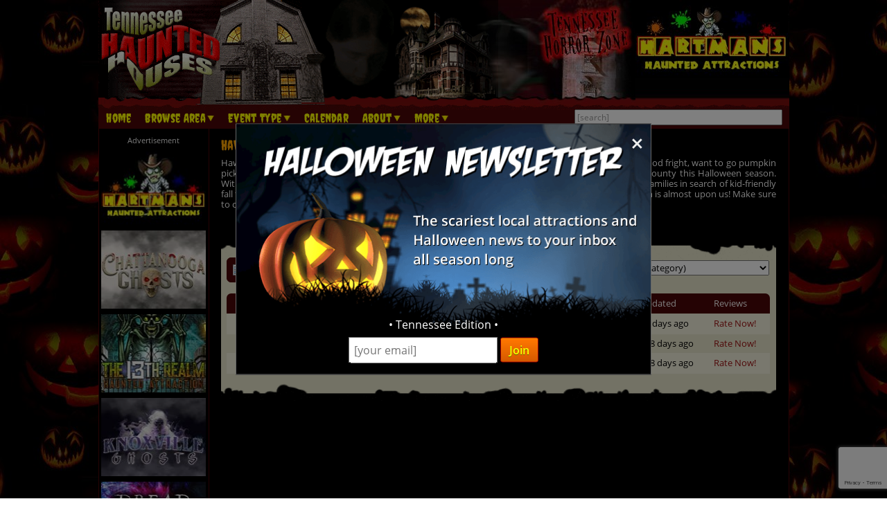

--- FILE ---
content_type: text/html; charset=utf-8
request_url: https://www.google.com/recaptcha/api2/anchor?ar=1&k=6LdmSBsgAAAAAKCj0rHVBTU8RD2jat2lIDZz_CKf&co=aHR0cHM6Ly93d3cudGVubmVzc2VlaGF1bnRlZGhvdXNlcy5jb206NDQz&hl=en&v=N67nZn4AqZkNcbeMu4prBgzg&size=invisible&badge=bottomright&anchor-ms=20000&execute-ms=30000&cb=rnytvn8jbjo1
body_size: 49359
content:
<!DOCTYPE HTML><html dir="ltr" lang="en"><head><meta http-equiv="Content-Type" content="text/html; charset=UTF-8">
<meta http-equiv="X-UA-Compatible" content="IE=edge">
<title>reCAPTCHA</title>
<style type="text/css">
/* cyrillic-ext */
@font-face {
  font-family: 'Roboto';
  font-style: normal;
  font-weight: 400;
  font-stretch: 100%;
  src: url(//fonts.gstatic.com/s/roboto/v48/KFO7CnqEu92Fr1ME7kSn66aGLdTylUAMa3GUBHMdazTgWw.woff2) format('woff2');
  unicode-range: U+0460-052F, U+1C80-1C8A, U+20B4, U+2DE0-2DFF, U+A640-A69F, U+FE2E-FE2F;
}
/* cyrillic */
@font-face {
  font-family: 'Roboto';
  font-style: normal;
  font-weight: 400;
  font-stretch: 100%;
  src: url(//fonts.gstatic.com/s/roboto/v48/KFO7CnqEu92Fr1ME7kSn66aGLdTylUAMa3iUBHMdazTgWw.woff2) format('woff2');
  unicode-range: U+0301, U+0400-045F, U+0490-0491, U+04B0-04B1, U+2116;
}
/* greek-ext */
@font-face {
  font-family: 'Roboto';
  font-style: normal;
  font-weight: 400;
  font-stretch: 100%;
  src: url(//fonts.gstatic.com/s/roboto/v48/KFO7CnqEu92Fr1ME7kSn66aGLdTylUAMa3CUBHMdazTgWw.woff2) format('woff2');
  unicode-range: U+1F00-1FFF;
}
/* greek */
@font-face {
  font-family: 'Roboto';
  font-style: normal;
  font-weight: 400;
  font-stretch: 100%;
  src: url(//fonts.gstatic.com/s/roboto/v48/KFO7CnqEu92Fr1ME7kSn66aGLdTylUAMa3-UBHMdazTgWw.woff2) format('woff2');
  unicode-range: U+0370-0377, U+037A-037F, U+0384-038A, U+038C, U+038E-03A1, U+03A3-03FF;
}
/* math */
@font-face {
  font-family: 'Roboto';
  font-style: normal;
  font-weight: 400;
  font-stretch: 100%;
  src: url(//fonts.gstatic.com/s/roboto/v48/KFO7CnqEu92Fr1ME7kSn66aGLdTylUAMawCUBHMdazTgWw.woff2) format('woff2');
  unicode-range: U+0302-0303, U+0305, U+0307-0308, U+0310, U+0312, U+0315, U+031A, U+0326-0327, U+032C, U+032F-0330, U+0332-0333, U+0338, U+033A, U+0346, U+034D, U+0391-03A1, U+03A3-03A9, U+03B1-03C9, U+03D1, U+03D5-03D6, U+03F0-03F1, U+03F4-03F5, U+2016-2017, U+2034-2038, U+203C, U+2040, U+2043, U+2047, U+2050, U+2057, U+205F, U+2070-2071, U+2074-208E, U+2090-209C, U+20D0-20DC, U+20E1, U+20E5-20EF, U+2100-2112, U+2114-2115, U+2117-2121, U+2123-214F, U+2190, U+2192, U+2194-21AE, U+21B0-21E5, U+21F1-21F2, U+21F4-2211, U+2213-2214, U+2216-22FF, U+2308-230B, U+2310, U+2319, U+231C-2321, U+2336-237A, U+237C, U+2395, U+239B-23B7, U+23D0, U+23DC-23E1, U+2474-2475, U+25AF, U+25B3, U+25B7, U+25BD, U+25C1, U+25CA, U+25CC, U+25FB, U+266D-266F, U+27C0-27FF, U+2900-2AFF, U+2B0E-2B11, U+2B30-2B4C, U+2BFE, U+3030, U+FF5B, U+FF5D, U+1D400-1D7FF, U+1EE00-1EEFF;
}
/* symbols */
@font-face {
  font-family: 'Roboto';
  font-style: normal;
  font-weight: 400;
  font-stretch: 100%;
  src: url(//fonts.gstatic.com/s/roboto/v48/KFO7CnqEu92Fr1ME7kSn66aGLdTylUAMaxKUBHMdazTgWw.woff2) format('woff2');
  unicode-range: U+0001-000C, U+000E-001F, U+007F-009F, U+20DD-20E0, U+20E2-20E4, U+2150-218F, U+2190, U+2192, U+2194-2199, U+21AF, U+21E6-21F0, U+21F3, U+2218-2219, U+2299, U+22C4-22C6, U+2300-243F, U+2440-244A, U+2460-24FF, U+25A0-27BF, U+2800-28FF, U+2921-2922, U+2981, U+29BF, U+29EB, U+2B00-2BFF, U+4DC0-4DFF, U+FFF9-FFFB, U+10140-1018E, U+10190-1019C, U+101A0, U+101D0-101FD, U+102E0-102FB, U+10E60-10E7E, U+1D2C0-1D2D3, U+1D2E0-1D37F, U+1F000-1F0FF, U+1F100-1F1AD, U+1F1E6-1F1FF, U+1F30D-1F30F, U+1F315, U+1F31C, U+1F31E, U+1F320-1F32C, U+1F336, U+1F378, U+1F37D, U+1F382, U+1F393-1F39F, U+1F3A7-1F3A8, U+1F3AC-1F3AF, U+1F3C2, U+1F3C4-1F3C6, U+1F3CA-1F3CE, U+1F3D4-1F3E0, U+1F3ED, U+1F3F1-1F3F3, U+1F3F5-1F3F7, U+1F408, U+1F415, U+1F41F, U+1F426, U+1F43F, U+1F441-1F442, U+1F444, U+1F446-1F449, U+1F44C-1F44E, U+1F453, U+1F46A, U+1F47D, U+1F4A3, U+1F4B0, U+1F4B3, U+1F4B9, U+1F4BB, U+1F4BF, U+1F4C8-1F4CB, U+1F4D6, U+1F4DA, U+1F4DF, U+1F4E3-1F4E6, U+1F4EA-1F4ED, U+1F4F7, U+1F4F9-1F4FB, U+1F4FD-1F4FE, U+1F503, U+1F507-1F50B, U+1F50D, U+1F512-1F513, U+1F53E-1F54A, U+1F54F-1F5FA, U+1F610, U+1F650-1F67F, U+1F687, U+1F68D, U+1F691, U+1F694, U+1F698, U+1F6AD, U+1F6B2, U+1F6B9-1F6BA, U+1F6BC, U+1F6C6-1F6CF, U+1F6D3-1F6D7, U+1F6E0-1F6EA, U+1F6F0-1F6F3, U+1F6F7-1F6FC, U+1F700-1F7FF, U+1F800-1F80B, U+1F810-1F847, U+1F850-1F859, U+1F860-1F887, U+1F890-1F8AD, U+1F8B0-1F8BB, U+1F8C0-1F8C1, U+1F900-1F90B, U+1F93B, U+1F946, U+1F984, U+1F996, U+1F9E9, U+1FA00-1FA6F, U+1FA70-1FA7C, U+1FA80-1FA89, U+1FA8F-1FAC6, U+1FACE-1FADC, U+1FADF-1FAE9, U+1FAF0-1FAF8, U+1FB00-1FBFF;
}
/* vietnamese */
@font-face {
  font-family: 'Roboto';
  font-style: normal;
  font-weight: 400;
  font-stretch: 100%;
  src: url(//fonts.gstatic.com/s/roboto/v48/KFO7CnqEu92Fr1ME7kSn66aGLdTylUAMa3OUBHMdazTgWw.woff2) format('woff2');
  unicode-range: U+0102-0103, U+0110-0111, U+0128-0129, U+0168-0169, U+01A0-01A1, U+01AF-01B0, U+0300-0301, U+0303-0304, U+0308-0309, U+0323, U+0329, U+1EA0-1EF9, U+20AB;
}
/* latin-ext */
@font-face {
  font-family: 'Roboto';
  font-style: normal;
  font-weight: 400;
  font-stretch: 100%;
  src: url(//fonts.gstatic.com/s/roboto/v48/KFO7CnqEu92Fr1ME7kSn66aGLdTylUAMa3KUBHMdazTgWw.woff2) format('woff2');
  unicode-range: U+0100-02BA, U+02BD-02C5, U+02C7-02CC, U+02CE-02D7, U+02DD-02FF, U+0304, U+0308, U+0329, U+1D00-1DBF, U+1E00-1E9F, U+1EF2-1EFF, U+2020, U+20A0-20AB, U+20AD-20C0, U+2113, U+2C60-2C7F, U+A720-A7FF;
}
/* latin */
@font-face {
  font-family: 'Roboto';
  font-style: normal;
  font-weight: 400;
  font-stretch: 100%;
  src: url(//fonts.gstatic.com/s/roboto/v48/KFO7CnqEu92Fr1ME7kSn66aGLdTylUAMa3yUBHMdazQ.woff2) format('woff2');
  unicode-range: U+0000-00FF, U+0131, U+0152-0153, U+02BB-02BC, U+02C6, U+02DA, U+02DC, U+0304, U+0308, U+0329, U+2000-206F, U+20AC, U+2122, U+2191, U+2193, U+2212, U+2215, U+FEFF, U+FFFD;
}
/* cyrillic-ext */
@font-face {
  font-family: 'Roboto';
  font-style: normal;
  font-weight: 500;
  font-stretch: 100%;
  src: url(//fonts.gstatic.com/s/roboto/v48/KFO7CnqEu92Fr1ME7kSn66aGLdTylUAMa3GUBHMdazTgWw.woff2) format('woff2');
  unicode-range: U+0460-052F, U+1C80-1C8A, U+20B4, U+2DE0-2DFF, U+A640-A69F, U+FE2E-FE2F;
}
/* cyrillic */
@font-face {
  font-family: 'Roboto';
  font-style: normal;
  font-weight: 500;
  font-stretch: 100%;
  src: url(//fonts.gstatic.com/s/roboto/v48/KFO7CnqEu92Fr1ME7kSn66aGLdTylUAMa3iUBHMdazTgWw.woff2) format('woff2');
  unicode-range: U+0301, U+0400-045F, U+0490-0491, U+04B0-04B1, U+2116;
}
/* greek-ext */
@font-face {
  font-family: 'Roboto';
  font-style: normal;
  font-weight: 500;
  font-stretch: 100%;
  src: url(//fonts.gstatic.com/s/roboto/v48/KFO7CnqEu92Fr1ME7kSn66aGLdTylUAMa3CUBHMdazTgWw.woff2) format('woff2');
  unicode-range: U+1F00-1FFF;
}
/* greek */
@font-face {
  font-family: 'Roboto';
  font-style: normal;
  font-weight: 500;
  font-stretch: 100%;
  src: url(//fonts.gstatic.com/s/roboto/v48/KFO7CnqEu92Fr1ME7kSn66aGLdTylUAMa3-UBHMdazTgWw.woff2) format('woff2');
  unicode-range: U+0370-0377, U+037A-037F, U+0384-038A, U+038C, U+038E-03A1, U+03A3-03FF;
}
/* math */
@font-face {
  font-family: 'Roboto';
  font-style: normal;
  font-weight: 500;
  font-stretch: 100%;
  src: url(//fonts.gstatic.com/s/roboto/v48/KFO7CnqEu92Fr1ME7kSn66aGLdTylUAMawCUBHMdazTgWw.woff2) format('woff2');
  unicode-range: U+0302-0303, U+0305, U+0307-0308, U+0310, U+0312, U+0315, U+031A, U+0326-0327, U+032C, U+032F-0330, U+0332-0333, U+0338, U+033A, U+0346, U+034D, U+0391-03A1, U+03A3-03A9, U+03B1-03C9, U+03D1, U+03D5-03D6, U+03F0-03F1, U+03F4-03F5, U+2016-2017, U+2034-2038, U+203C, U+2040, U+2043, U+2047, U+2050, U+2057, U+205F, U+2070-2071, U+2074-208E, U+2090-209C, U+20D0-20DC, U+20E1, U+20E5-20EF, U+2100-2112, U+2114-2115, U+2117-2121, U+2123-214F, U+2190, U+2192, U+2194-21AE, U+21B0-21E5, U+21F1-21F2, U+21F4-2211, U+2213-2214, U+2216-22FF, U+2308-230B, U+2310, U+2319, U+231C-2321, U+2336-237A, U+237C, U+2395, U+239B-23B7, U+23D0, U+23DC-23E1, U+2474-2475, U+25AF, U+25B3, U+25B7, U+25BD, U+25C1, U+25CA, U+25CC, U+25FB, U+266D-266F, U+27C0-27FF, U+2900-2AFF, U+2B0E-2B11, U+2B30-2B4C, U+2BFE, U+3030, U+FF5B, U+FF5D, U+1D400-1D7FF, U+1EE00-1EEFF;
}
/* symbols */
@font-face {
  font-family: 'Roboto';
  font-style: normal;
  font-weight: 500;
  font-stretch: 100%;
  src: url(//fonts.gstatic.com/s/roboto/v48/KFO7CnqEu92Fr1ME7kSn66aGLdTylUAMaxKUBHMdazTgWw.woff2) format('woff2');
  unicode-range: U+0001-000C, U+000E-001F, U+007F-009F, U+20DD-20E0, U+20E2-20E4, U+2150-218F, U+2190, U+2192, U+2194-2199, U+21AF, U+21E6-21F0, U+21F3, U+2218-2219, U+2299, U+22C4-22C6, U+2300-243F, U+2440-244A, U+2460-24FF, U+25A0-27BF, U+2800-28FF, U+2921-2922, U+2981, U+29BF, U+29EB, U+2B00-2BFF, U+4DC0-4DFF, U+FFF9-FFFB, U+10140-1018E, U+10190-1019C, U+101A0, U+101D0-101FD, U+102E0-102FB, U+10E60-10E7E, U+1D2C0-1D2D3, U+1D2E0-1D37F, U+1F000-1F0FF, U+1F100-1F1AD, U+1F1E6-1F1FF, U+1F30D-1F30F, U+1F315, U+1F31C, U+1F31E, U+1F320-1F32C, U+1F336, U+1F378, U+1F37D, U+1F382, U+1F393-1F39F, U+1F3A7-1F3A8, U+1F3AC-1F3AF, U+1F3C2, U+1F3C4-1F3C6, U+1F3CA-1F3CE, U+1F3D4-1F3E0, U+1F3ED, U+1F3F1-1F3F3, U+1F3F5-1F3F7, U+1F408, U+1F415, U+1F41F, U+1F426, U+1F43F, U+1F441-1F442, U+1F444, U+1F446-1F449, U+1F44C-1F44E, U+1F453, U+1F46A, U+1F47D, U+1F4A3, U+1F4B0, U+1F4B3, U+1F4B9, U+1F4BB, U+1F4BF, U+1F4C8-1F4CB, U+1F4D6, U+1F4DA, U+1F4DF, U+1F4E3-1F4E6, U+1F4EA-1F4ED, U+1F4F7, U+1F4F9-1F4FB, U+1F4FD-1F4FE, U+1F503, U+1F507-1F50B, U+1F50D, U+1F512-1F513, U+1F53E-1F54A, U+1F54F-1F5FA, U+1F610, U+1F650-1F67F, U+1F687, U+1F68D, U+1F691, U+1F694, U+1F698, U+1F6AD, U+1F6B2, U+1F6B9-1F6BA, U+1F6BC, U+1F6C6-1F6CF, U+1F6D3-1F6D7, U+1F6E0-1F6EA, U+1F6F0-1F6F3, U+1F6F7-1F6FC, U+1F700-1F7FF, U+1F800-1F80B, U+1F810-1F847, U+1F850-1F859, U+1F860-1F887, U+1F890-1F8AD, U+1F8B0-1F8BB, U+1F8C0-1F8C1, U+1F900-1F90B, U+1F93B, U+1F946, U+1F984, U+1F996, U+1F9E9, U+1FA00-1FA6F, U+1FA70-1FA7C, U+1FA80-1FA89, U+1FA8F-1FAC6, U+1FACE-1FADC, U+1FADF-1FAE9, U+1FAF0-1FAF8, U+1FB00-1FBFF;
}
/* vietnamese */
@font-face {
  font-family: 'Roboto';
  font-style: normal;
  font-weight: 500;
  font-stretch: 100%;
  src: url(//fonts.gstatic.com/s/roboto/v48/KFO7CnqEu92Fr1ME7kSn66aGLdTylUAMa3OUBHMdazTgWw.woff2) format('woff2');
  unicode-range: U+0102-0103, U+0110-0111, U+0128-0129, U+0168-0169, U+01A0-01A1, U+01AF-01B0, U+0300-0301, U+0303-0304, U+0308-0309, U+0323, U+0329, U+1EA0-1EF9, U+20AB;
}
/* latin-ext */
@font-face {
  font-family: 'Roboto';
  font-style: normal;
  font-weight: 500;
  font-stretch: 100%;
  src: url(//fonts.gstatic.com/s/roboto/v48/KFO7CnqEu92Fr1ME7kSn66aGLdTylUAMa3KUBHMdazTgWw.woff2) format('woff2');
  unicode-range: U+0100-02BA, U+02BD-02C5, U+02C7-02CC, U+02CE-02D7, U+02DD-02FF, U+0304, U+0308, U+0329, U+1D00-1DBF, U+1E00-1E9F, U+1EF2-1EFF, U+2020, U+20A0-20AB, U+20AD-20C0, U+2113, U+2C60-2C7F, U+A720-A7FF;
}
/* latin */
@font-face {
  font-family: 'Roboto';
  font-style: normal;
  font-weight: 500;
  font-stretch: 100%;
  src: url(//fonts.gstatic.com/s/roboto/v48/KFO7CnqEu92Fr1ME7kSn66aGLdTylUAMa3yUBHMdazQ.woff2) format('woff2');
  unicode-range: U+0000-00FF, U+0131, U+0152-0153, U+02BB-02BC, U+02C6, U+02DA, U+02DC, U+0304, U+0308, U+0329, U+2000-206F, U+20AC, U+2122, U+2191, U+2193, U+2212, U+2215, U+FEFF, U+FFFD;
}
/* cyrillic-ext */
@font-face {
  font-family: 'Roboto';
  font-style: normal;
  font-weight: 900;
  font-stretch: 100%;
  src: url(//fonts.gstatic.com/s/roboto/v48/KFO7CnqEu92Fr1ME7kSn66aGLdTylUAMa3GUBHMdazTgWw.woff2) format('woff2');
  unicode-range: U+0460-052F, U+1C80-1C8A, U+20B4, U+2DE0-2DFF, U+A640-A69F, U+FE2E-FE2F;
}
/* cyrillic */
@font-face {
  font-family: 'Roboto';
  font-style: normal;
  font-weight: 900;
  font-stretch: 100%;
  src: url(//fonts.gstatic.com/s/roboto/v48/KFO7CnqEu92Fr1ME7kSn66aGLdTylUAMa3iUBHMdazTgWw.woff2) format('woff2');
  unicode-range: U+0301, U+0400-045F, U+0490-0491, U+04B0-04B1, U+2116;
}
/* greek-ext */
@font-face {
  font-family: 'Roboto';
  font-style: normal;
  font-weight: 900;
  font-stretch: 100%;
  src: url(//fonts.gstatic.com/s/roboto/v48/KFO7CnqEu92Fr1ME7kSn66aGLdTylUAMa3CUBHMdazTgWw.woff2) format('woff2');
  unicode-range: U+1F00-1FFF;
}
/* greek */
@font-face {
  font-family: 'Roboto';
  font-style: normal;
  font-weight: 900;
  font-stretch: 100%;
  src: url(//fonts.gstatic.com/s/roboto/v48/KFO7CnqEu92Fr1ME7kSn66aGLdTylUAMa3-UBHMdazTgWw.woff2) format('woff2');
  unicode-range: U+0370-0377, U+037A-037F, U+0384-038A, U+038C, U+038E-03A1, U+03A3-03FF;
}
/* math */
@font-face {
  font-family: 'Roboto';
  font-style: normal;
  font-weight: 900;
  font-stretch: 100%;
  src: url(//fonts.gstatic.com/s/roboto/v48/KFO7CnqEu92Fr1ME7kSn66aGLdTylUAMawCUBHMdazTgWw.woff2) format('woff2');
  unicode-range: U+0302-0303, U+0305, U+0307-0308, U+0310, U+0312, U+0315, U+031A, U+0326-0327, U+032C, U+032F-0330, U+0332-0333, U+0338, U+033A, U+0346, U+034D, U+0391-03A1, U+03A3-03A9, U+03B1-03C9, U+03D1, U+03D5-03D6, U+03F0-03F1, U+03F4-03F5, U+2016-2017, U+2034-2038, U+203C, U+2040, U+2043, U+2047, U+2050, U+2057, U+205F, U+2070-2071, U+2074-208E, U+2090-209C, U+20D0-20DC, U+20E1, U+20E5-20EF, U+2100-2112, U+2114-2115, U+2117-2121, U+2123-214F, U+2190, U+2192, U+2194-21AE, U+21B0-21E5, U+21F1-21F2, U+21F4-2211, U+2213-2214, U+2216-22FF, U+2308-230B, U+2310, U+2319, U+231C-2321, U+2336-237A, U+237C, U+2395, U+239B-23B7, U+23D0, U+23DC-23E1, U+2474-2475, U+25AF, U+25B3, U+25B7, U+25BD, U+25C1, U+25CA, U+25CC, U+25FB, U+266D-266F, U+27C0-27FF, U+2900-2AFF, U+2B0E-2B11, U+2B30-2B4C, U+2BFE, U+3030, U+FF5B, U+FF5D, U+1D400-1D7FF, U+1EE00-1EEFF;
}
/* symbols */
@font-face {
  font-family: 'Roboto';
  font-style: normal;
  font-weight: 900;
  font-stretch: 100%;
  src: url(//fonts.gstatic.com/s/roboto/v48/KFO7CnqEu92Fr1ME7kSn66aGLdTylUAMaxKUBHMdazTgWw.woff2) format('woff2');
  unicode-range: U+0001-000C, U+000E-001F, U+007F-009F, U+20DD-20E0, U+20E2-20E4, U+2150-218F, U+2190, U+2192, U+2194-2199, U+21AF, U+21E6-21F0, U+21F3, U+2218-2219, U+2299, U+22C4-22C6, U+2300-243F, U+2440-244A, U+2460-24FF, U+25A0-27BF, U+2800-28FF, U+2921-2922, U+2981, U+29BF, U+29EB, U+2B00-2BFF, U+4DC0-4DFF, U+FFF9-FFFB, U+10140-1018E, U+10190-1019C, U+101A0, U+101D0-101FD, U+102E0-102FB, U+10E60-10E7E, U+1D2C0-1D2D3, U+1D2E0-1D37F, U+1F000-1F0FF, U+1F100-1F1AD, U+1F1E6-1F1FF, U+1F30D-1F30F, U+1F315, U+1F31C, U+1F31E, U+1F320-1F32C, U+1F336, U+1F378, U+1F37D, U+1F382, U+1F393-1F39F, U+1F3A7-1F3A8, U+1F3AC-1F3AF, U+1F3C2, U+1F3C4-1F3C6, U+1F3CA-1F3CE, U+1F3D4-1F3E0, U+1F3ED, U+1F3F1-1F3F3, U+1F3F5-1F3F7, U+1F408, U+1F415, U+1F41F, U+1F426, U+1F43F, U+1F441-1F442, U+1F444, U+1F446-1F449, U+1F44C-1F44E, U+1F453, U+1F46A, U+1F47D, U+1F4A3, U+1F4B0, U+1F4B3, U+1F4B9, U+1F4BB, U+1F4BF, U+1F4C8-1F4CB, U+1F4D6, U+1F4DA, U+1F4DF, U+1F4E3-1F4E6, U+1F4EA-1F4ED, U+1F4F7, U+1F4F9-1F4FB, U+1F4FD-1F4FE, U+1F503, U+1F507-1F50B, U+1F50D, U+1F512-1F513, U+1F53E-1F54A, U+1F54F-1F5FA, U+1F610, U+1F650-1F67F, U+1F687, U+1F68D, U+1F691, U+1F694, U+1F698, U+1F6AD, U+1F6B2, U+1F6B9-1F6BA, U+1F6BC, U+1F6C6-1F6CF, U+1F6D3-1F6D7, U+1F6E0-1F6EA, U+1F6F0-1F6F3, U+1F6F7-1F6FC, U+1F700-1F7FF, U+1F800-1F80B, U+1F810-1F847, U+1F850-1F859, U+1F860-1F887, U+1F890-1F8AD, U+1F8B0-1F8BB, U+1F8C0-1F8C1, U+1F900-1F90B, U+1F93B, U+1F946, U+1F984, U+1F996, U+1F9E9, U+1FA00-1FA6F, U+1FA70-1FA7C, U+1FA80-1FA89, U+1FA8F-1FAC6, U+1FACE-1FADC, U+1FADF-1FAE9, U+1FAF0-1FAF8, U+1FB00-1FBFF;
}
/* vietnamese */
@font-face {
  font-family: 'Roboto';
  font-style: normal;
  font-weight: 900;
  font-stretch: 100%;
  src: url(//fonts.gstatic.com/s/roboto/v48/KFO7CnqEu92Fr1ME7kSn66aGLdTylUAMa3OUBHMdazTgWw.woff2) format('woff2');
  unicode-range: U+0102-0103, U+0110-0111, U+0128-0129, U+0168-0169, U+01A0-01A1, U+01AF-01B0, U+0300-0301, U+0303-0304, U+0308-0309, U+0323, U+0329, U+1EA0-1EF9, U+20AB;
}
/* latin-ext */
@font-face {
  font-family: 'Roboto';
  font-style: normal;
  font-weight: 900;
  font-stretch: 100%;
  src: url(//fonts.gstatic.com/s/roboto/v48/KFO7CnqEu92Fr1ME7kSn66aGLdTylUAMa3KUBHMdazTgWw.woff2) format('woff2');
  unicode-range: U+0100-02BA, U+02BD-02C5, U+02C7-02CC, U+02CE-02D7, U+02DD-02FF, U+0304, U+0308, U+0329, U+1D00-1DBF, U+1E00-1E9F, U+1EF2-1EFF, U+2020, U+20A0-20AB, U+20AD-20C0, U+2113, U+2C60-2C7F, U+A720-A7FF;
}
/* latin */
@font-face {
  font-family: 'Roboto';
  font-style: normal;
  font-weight: 900;
  font-stretch: 100%;
  src: url(//fonts.gstatic.com/s/roboto/v48/KFO7CnqEu92Fr1ME7kSn66aGLdTylUAMa3yUBHMdazQ.woff2) format('woff2');
  unicode-range: U+0000-00FF, U+0131, U+0152-0153, U+02BB-02BC, U+02C6, U+02DA, U+02DC, U+0304, U+0308, U+0329, U+2000-206F, U+20AC, U+2122, U+2191, U+2193, U+2212, U+2215, U+FEFF, U+FFFD;
}

</style>
<link rel="stylesheet" type="text/css" href="https://www.gstatic.com/recaptcha/releases/N67nZn4AqZkNcbeMu4prBgzg/styles__ltr.css">
<script nonce="kuBhyrn4hKC--P7VwxLuNw" type="text/javascript">window['__recaptcha_api'] = 'https://www.google.com/recaptcha/api2/';</script>
<script type="text/javascript" src="https://www.gstatic.com/recaptcha/releases/N67nZn4AqZkNcbeMu4prBgzg/recaptcha__en.js" nonce="kuBhyrn4hKC--P7VwxLuNw">
      
    </script></head>
<body><div id="rc-anchor-alert" class="rc-anchor-alert"></div>
<input type="hidden" id="recaptcha-token" value="[base64]">
<script type="text/javascript" nonce="kuBhyrn4hKC--P7VwxLuNw">
      recaptcha.anchor.Main.init("[\x22ainput\x22,[\x22bgdata\x22,\x22\x22,\[base64]/[base64]/[base64]/bmV3IHJbeF0oY1swXSk6RT09Mj9uZXcgclt4XShjWzBdLGNbMV0pOkU9PTM/bmV3IHJbeF0oY1swXSxjWzFdLGNbMl0pOkU9PTQ/[base64]/[base64]/[base64]/[base64]/[base64]/[base64]/[base64]/[base64]\x22,\[base64]\\u003d\\u003d\x22,\x22w5LDmHx8w790cm7CnCpGw6RgwrtAw5IoTCTCjA7CgcOrw7bCgcO5w77CoH/ClcOxwpxnw4F5w4cJQcKiacOCY8KKeBDCsMORw57DvwHCqMKrwrUEw5DCplXDhcKOwqzDl8O0wprClMOcVMKOJMOUQ1okwpY2w4R6LnvClVzCpGHCv8Opw6cufMO+Z3AKwoE5AcOXEDEUw5jCicKnw53CgMKcw5U3XcOpwo7DjxjDgMObdMO0Pw/CrcOIfwDCqcKcw6lmwrnCisOfwr4lKjDCr8KGUDELw57CjQJ5w77DjRBTYW8qw7FpwqxETMOQG3nCp3vDn8O3wpzCrB9Fw5/Dl8KTw4jCgMOJbsOxZEbCi8KawrzCp8OYw5ZxwqnCnSskT1F9w77DicKiLAsACMKpw4V/aEnCpcOtDk7CoFJXwrENwqN4w5J1PBc+w63DuMKgQhnDrAw+wp/Clg19d8KAw6bCiMKfw5J/w4t/[base64]/CgMOKKH8aBgJJaFjDg0Jswq7Dh2DDjcO+w7rDiRfDhMO2bMKIwp7CicOzAMOIJRnDnzQiXMO/XEzDpMO4U8KMNMKcw5/CjMKzwoIQwpTCn2HChjxUa2tMSETDkUnDgcOUR8OAw5rCmMKgwrXCusOWwoV7c2YLMhArWHc+Y8OEwoHCix/DnVsPwpN7w4bDvMKLw6AWw4PCm8KReSwLw5gBYsKlQCzDgMOfGMK7ahlSw7jDpSbDr8KucFkrEcOEwqjDlxU1wrbDpMOxw7t8w7jCtCVFCcK9ccOHAmLDqsKWRURUwoMGcMO/O1vDtHN0wqMzwpInwpFWTxLCrjjCsXHDtSrDvkHDgcODAA1reAMWwrvDvlwOw6DCkMO7w4QNwo3DqcOxYEoMw4ZwwrVdRMKRKnXCil3DusKcTk9CFGbDksK3WwjCrns+w5E5w6o8HBE/DV7CpMKpT2nCrcK1RMK1dcO1wpF5acKOanIDw4HDp0rDjgwiw68PRSRIw6tjwqDDok/DmT4CFEVGw6vDu8KDw5Ybwoc2AMKOwqMvwq/Cg8O2w7vDpAbDgsOIw5fCnlICEwXCrcOSw4pDbMO7w695w7PCsRB0w7VdbX1/OMOJwp9LwoDCncKew4puUcKfOcObSMKpInxhw6QXw4/CosORw6vCoXnCpFxoRloow4rCrB8Jw69fN8KbwqBJdsOIOSRgeFATQsKgwqrCsBsVKMKzwrZjSsOpK8KAwoDDplEyw5/[base64]/Y2x7w6XDrlnCrCYLfMO+ImbDjknDoMKvwpbDkiYuw5LCusK/w4gxPMKJwpfDtiTDtE7DrjUWwpHDmXPDtmAMLMOLKcKMwozCpg/DuBPDq8K6wowmwqh6AsOWw7I9w5h6O8KSwoIkJsOAeGYyA8OyCcOObAN5w4MLwr3CgMOEwoJJwozCuDvCtghmfhHDkXvDmMKVw5s4wrzDpA7CngVtwrbCk8K7w4LCjwcoworDgVbCscK9b8Kxw5PDiMOEwpfDsHoCwrRHwr/Cg8OaIMKrwp3ChQU0LiBUVMOowr1AX3YYwrBtX8Kjw7HCksOeMTDDucOZcMKvW8K0N28mwpHCtsK9albCo8K1AHrDh8KEb8KcwqEjZR/CssKRwo/CjsO2VsKdw4o0w6lRLicLJ3Vrw73Cp8OlHkVlL8Kpw6DChMOdw718w5zDsANrI8OrwoFqBULDr8KDwr/DmijDsBvDusObw4l7UUBHw4MAwrDDtsOnw5kGworDkxtmwrfCnMKJfVFswpNrw7E1w4spwr0NCcOuw59OQnEfMQzCt240D1kqwrLDnU88JhHDnVLDh8KkGMK5dWjDmHw1PsO0wqrCiQdNwqjCrg3DrcO0ecKDb2YjecOVwrIdw4FGYsKtBMKxYTvDsMKEb3Mqwp/CuXlSKsO4wqjChcOWw63Dg8KXw7Nzw7QWwr8Vw4U3w43CknA0wq1THAfCrMO4VsOlwpVfw7fDuGVgw5F5wrrDumTDhWfCnMKtwokHOMOpOMOMFibDs8OJd8Kgw782w4DCkyh/[base64]/DgEsqCR7DjcORa2lDTsKYGlbDgMKvAcKmfSDDkmY4w4bDr8OdM8O1w4/DoijCusKCWGnCpW1hw5VVwqVswodQW8OcJXctaBQ0w7QmLg3Dm8KQZcOawpPDocKZwrJ+IAfDsG3DoF9VXAXDgcORHsKUwoUKcsKhNcKgZcKWwrEMfx85Th/[base64]/IAHCkTLDimHDoXvCgsO/wrDDq8KGwqRYL8KEJmwCO3MVPlrCoG/ChXLCp1TCiiMcHMK1Q8K9w7HCmjXDm1DDscKxVRjDhMKLIsOWwprDm8KmbcOpCsKKw74qIgMPw4TDi3XCmMOgw6HDlR3CnH/DrBUcwrLCl8OtwqpKJsKow4XDrj3DhMOLGD7DmMOpwr8KVDVzKcKOBBBrwoBNP8O3wqjCmsODc8KFw4vCk8OKwrrCjE9ewqA0wrA5w6vCnMO/anbCkn/[base64]/[base64]/CkcKpw4R8wr0+dVQpw5PCqMOOS8KxbGbCi8Ofw7zDmsKJw4/DnsOvwpfCmQ7CgsKewqV+w7/CucOmCyPCsT1UKcKRw4/DmMO9wrwuw7hkXsO1w7JpC8Obb8O3w4DDozQKwpbCm8OxVMK/wqdUAhk+woxuw5HCj8OZwr/DvzzCrMOjYjjDkcOqwpPDnBQQwox1wpFwWMK7woMTw77Cixw0Zw1DwpbDumTCnmEgwroWwqbDs8K/FMKiwokrw78yQMO0w6tnwpkcw4/[base64]/FWbChcOrw45tMBVyPHjDpkTCk8K9w4HDosKhCsO7w6IJwrjClMKKOsOicMOiJn5vw7dwJ8OHwqxMw4LCiFvCmsKoOcKWwq7CnmfDuzzCu8KCYF8WwppFez/CtUvDuhjCjMKeNQJowrPDoWXCs8O8w6XDtcKzKgIhbcKawo/Cuw3CssK7FT0Fw5wawqvChgHDsBtyE8O0w6fCssK/H0TDhcKaUTnDssOURijCucO0WFfChlYNMsKxGsOOwp7Ck8KxwrvCukzDn8KYwo1LfsOLwqJcwoLCvH3Cny7Dq8KRNhLCgCTDl8OoJmDCs8Kiw5XCnhhPf8O2IwTDqsKkb8OrVsKKw4kQwoF4wovCu8KfwqLDlMK2w58hw4nCkcKswo/CtGLDsmgzGXpMbT9Ww6FyHMOPwrpXwo3DkGMvCXnCjEhVw6QZwpVHw4/DmjXCgUcZw7PCgUQ8wo7CgifDomVhwotHw6Qew4wfe37Ck8O2Z8OAwrbCrMOZwp5zwo1IZDAHSBBIfFLCoT01fcOrw77ClVB9OTTCqzc8TMO2w7XDksOqNsOSw6hHwqs7wpfCg0FGw6QEek9wb3pQF8OvUsOJwoNywqHDsMK6woxXS8KOwotYL8Oaw48vBwY/[base64]/CsK8w7cpw5VTw61NTGIFwqLCs8Oow6fDrnwCw7FQwrxxw4sAwpLCuEDCjQbDncKPVy3CoMOteX/CncKJLXfDj8OpaWNWWXR4wpDDlA46wqB3w6pAw7Qow5JnbSHCpXQqLMKew7zCgMKLPcKuDQDCoVkdw4p9wqfDscOyMF53w4nCncKqJ0DCgsKrw6DChkbDs8KnwqcxJsKSw45nfRvDtcKPwpHDuT/Ckw/[base64]/VilKwpM9PnZowqvCvBXCgGLDuU3CoVgyNsOpQFQ5w4EqwpTDuMKxw4jDicOrRyB1w4nDvygLwo8IRjN5ViPCjCPClHrCgcObwq8+w5PDisOew7lbGhYnUsOfw7HCiTPCrWjCoMOSIsKGwozCjV/[base64]/CpW5zUMOOw40TTcO2w6/Cpx9ww7nCtMK/MyFYwqNGW8OvM8OFwphNK0fDt31EVsO6BDnCqMKhG8KwGlXDhULDnsOFUTYkw5p3wpzCjQzCphjCijPCm8O1wqvCqcKGHcOCw7NHEsOTw6c9woxFfMOFOinCpCAgwrHDo8Kbw47Cr2XCn3XClxdDAMOrZcKqEQbDjMONw4lww6M6UivCnjvDo8Oxwp3ChsK/wo3DqsKzwq/CpV/DqiMoAHTCmw5OwpTDqsKzBXQpAQd1w6LCmMObw4IvbcOlRMOMHFxHw5PDh8Oww5vCosK5aWvCpMKkw4Mow6HCvTttUcKWw7oxDAnCrcKzTsO8MkvCnX4jTU9ofcOEJ8KrwrEAT8O+w4/CkQJDw67CuMO8w5jDjMOdwrfDqsKqMcOEAMOewrtrU8KHwpgOWcKhworChcKqS8Kawq0wfsOtwow/wpvCj8KWGMOqG0PDk19wPcKYwphOwrl9w4ECwqNuwrzDnHJjVMO0AsKHwqRGwpLDvsO5UcKKTQLCvMKjw6jCvMO0wrgWe8OewrTDjhMcR8OZwrE7YktKdsO4wpJMEjJVwpc9w4F2woPDvsO2w6Zpw6h7w5/CmiNMYcK7w6DCtMKUw5zDiDnCpsKCKGwJwogjcMKgw5dLMnvCmUPCnXAIwqTCuwzDoUnCgcKiG8OJw69Dwr/DkGfDpUPCuMKSHg3Cu8OMf8KAwpzDn3Mpe3fCqMOYPm7DuFw/w77DocOmDnvDmcOPw587wooIYcKibsKGJH7CmlTDlyIHw5EDR3/CksOKw4rCh8O2wqPCgsO/wp52wpw9wqDDpcKFwofCjsKswoQ0w7fDhkjCmW8nw47DlsKywq/DnsOXwqfChcOvM3zDj8KuaU9VIMKQNsO/MCXCl8Kjw49tw6nDoMOGwo/DnDh1aMK3QMOiwpjDvMO+KlPCo0B7w6/DlMOhw7bDgcKUw5Q6w40gw6fCg8OAw6nDp8K9KMKTcQXDl8KlL8KNd0XDn8KONVDCicOmcVXCm8K3TsOIcsOTwrwMw6gOwr1uwqfCvQvCscOjbcKZw7PDlArDvgQaTSXCjkQ2WSnDoTTCun7DqxTDgMOMwrR3w6bCl8KDwqUaw6Y/RW8+wo90B8O7acOOG8OTwpAew40ww6LDkz/DoMKkaMKOw7fCtcORw4M9XHLCnxPCoMOswpLDrD05TgVew4tWNcKJw6RLecOSwoFywp55UMKEMSUGwrvCsMKfIsObw6ZSQAzCvV3CrCTCmiwIXz/[base64]/[base64]/dcO9GsKaw77CucKyYQjDvFfCu8KEw5EmwpR2w6V1dV91GD0vw4fCtCjCqR5gRmlsw6AhIj0jD8K+IHV6wrB1NSEGw7VxdcKRUMKPfT7DgGrDmsKWw5PCrUfCscOlGT8AJkzDjcKXw7PDlMKmZ8OVA8OWw6zCpW/DvMKZJGHDu8KiDcOZwr7Dm8OPaALChzbDn1rCu8OvV8KsMsKMesOqwpIgEsOmwqbCpcObWSrCjgA9wqrCnnMwwoxGw73DlcKBw4oND8OqwoPDvW3Dr33DgsKPcU5Xc8Ofw6TDmcKgU1Nxw4TCq8K5wrs9bMObw4/Dlwtww5DDs1QtwrvDsGllwp0HQMKhwr4Xwpo2DcOMOH7ChwUeW8KHwqbDl8Otw7XCtMOvw41KQjbCn8OBwo/DgC5wVcKFw5h4FcKawoRpRcKEw6/CniI/[base64]/[base64]/[base64]/JVkJwr4tZlnCoB/[base64]/CqyXDlcKgEcKlMhN2EsKKGynCkMOsQiB1D8K+KcO9w6tpwonCjC5bQcOpwpMXeD7CtMKvw7LDgcKxwrp/[base64]/[base64]/CgsKlKcKtw77CgsOCw499wrHDh8OKwpdpwqLDqsOVwqDDmCZ7wrLCqQ/DvsKzY0rCoF/DtRrDkmJNLcOrYE3DvU0zw7JGw6YgwpDDhmpOwopCwpHCmcKow5dYw57CtsOsSmpDL8KsKsKYHMKAw4bCrG7CtHHCvS4dwrHCjxLDlldPccK1w6TCm8KLw6bCncKRw6fDtcOFTMKnworDi3TDjhHDscOwYsKpK8KSDFdrw6TDrFXDqcOIPMOzdcKCBxt2SsOATMKwfC/CjFkGTMOqwqjDqMOUw5nDpnUkw4J2w6xlw4EAwrbChz7Djmwqw5XDhCbCuMOwfCEdw41awro8wqsVFcK9wrI2BsKmwqnCgcK2VcKlfXNgw6DCi8KrMTNyJF/CtsK2w7TCognDlBDCmcODPjrDs8Ouw7PCjwBFKsOqwq4zEEAtRMK4wq/[base64]/w7HDmwDCk8Kdw7AVecOYw4FMwoQRwpHDpcOgw7XDo8KvIcOzEVIQXcKhG2UjRcKUw6bDshzCvcOJwpnCvsOFFCbCmCs0eMOPOT/ChcOPLsOMBF/[base64]/w7fDtsKYwoIYwrRRDmhbw7PDoCUZbsKiw4HCm8KuW8OEworDlcKMwqdSSlxJO8KJH8KkwqgzKMKRPsOjTMOYw6PDtFDCpGjDvcKOwprCu8KHwr5gccOewrbDv2EfHG7CjQk6w5sLw5YgwqDDk0HCk8Ogw4LDoVt4wqTCocOSBi/Cj8Ovw4lawq/Dty51w5Zawogqw5xUw7vCncOda8OuwqEUwpl4G8KoIsOfVzPDmnPDgcO2ecKbccK2w4x+w7BrJsOAw7g8w4kMw5kwRsKww5zCv8OYZ2lew7QIwpzCncKCMcO9w67Cm8OXwrJuwprDoMOkw4fDlMO0Kigfwo5/w78iOxBFw6pnJcOQYcOEwoR+wpFlwr3CqMKFwrIsNsK3wqXCm8K9BG7Co8KedTdDw75AP2LCksK0IcO9wrXDnMK4w4LCtRY0w5bDpsK7wqMUw7vCg2bChsOIw4rCtsKdwqowIjrCpDJhdcO/VcKyXcKkBcOedsOdw6VGKCvDtsK/c8OdWnFpDcKJw4MWw63Dv8KGwrk8w5/DqcOOw5nDrWBaZwNMexJKMD7DhsO2w6zCvcOuYXJ1Cz/[base64]/DpFoAM8KoLkzCqMK2wpsywp3DpSvDqktjw6Npd3fDksK7GsKgw6nCnykOHjh5RsKxQcK1MyLCqMOBAsKTw5FCXcKkw4pQfcKqwp8tQG/[base64]/CjcKtQyQiLFLDjm50csObP8OaQ2vCksOzbG98w5HDvMOOw7fCgF/DtMKYC3AcwpBPwrHCiWbDlcKhw7bCjsK+wpjDoMKRwpdCbsKMHlY9wpwXfmZ2w4wYwpDCqMOIw480EMKQUsO2A8OcNXHClFXDvx46wozCnMKxYk0cRmfDjwpnPF3CssK7QnXDni3DgXvCknYaw6ZKYjXCmcODScKEw5rCmMKAw7fCqh4KBMKmFj/DgsK3w5PCnDPCiC7CmMO/QcOHaMOew4p1w7rCpyNuM15Cw4plwrlVJlhefGl5w4Icw6pTw5DChX0JBi7CosKpw7xaw5Ufw7jCicK/wr7Dh8KhF8OSczJ2w5F2wpoTw70gw6IBw5/[base64]/DvzwdERnClMKHdsOjIMODw64COsOtPCTCoEZpwrTCkCnDkEFgwqkqw6IKGkUSDQDDimrDh8OYBcOxXhzDgMOBw60wMgZawqDCmMKPBQrDtDVGwqTDicK0wp3Co8KxZ8KxIHYmHFVfwrgqw6FFw6xEw5XCt0jDhQ3Dvj5ww4/DlFolw4ZTUXl1w4TCuW7Dm8KgCwlzLxLDjm/[base64]/[base64]/CoMOpDUrDoCFlw6TDqsOBIMOqw69Pw5HDj0XCnz7Dg1/DkmZ4UcO0ZgrDgTAww7DDkXYBwr54w4MNMFzDu8OHB8KddcKrRcONRMKnbcOFUgQWPcORXcK0El10w7DDmSjCiC7DmzfCh1TCgkFEw4N3YcOwSiIrwpfDnnVmBh/ChGEewpDDlUPDisK9w43Cn2YowpbDvC42wpPCuMK0woPDrcKbEWXChsKjHhctwrwAwoFswqXDjXzCkiDDun9KBsKiw5cReMKWwqYoD33DhsOUFxd7KsK1w7/DhBvCkgcuF29Zw6HCmsO2UcOiw6xpw5RYwrZBw5M8cMKuw4zDn8O0NinDrMK8wo/ChsOnb3jCtMKFwrLCmG/DgnnDhsOyRgAFe8KWw4kZw7HDiETDgcOsJsKAcRDDkl7DgcKyPcOsJmcHw6YQeMOVw40HG8KhXGMXwoXCjsKRwrFcwrFmeGDDoEsHwqrDncOGwpPDucKbw7N9NRXCj8KoClgKwpXDvcK4Bj4XLMKZwqjCgQ7DvcOgWm9YwrTCvcK/M8OHTkrCoMOSw6HDmsOhwrHDmWRbw5N8XAp/w65ncksaM33Dr8OrBW/[base64]/ChsOPOMOWwpERA8OjwrnCpcOpw61ECcOXV8KZT0bCvcKSwqd9wqxjwojCnFTCjMOlwrDCqhDDsMOwwqTDmMKnBcOYVxARw6nCvTt7Q8KewpfDmMKnw6XCrMKdCcKOw5HDgMK3JMOuwqnDiMKxwr/CsFU9KkFvw6/[base64]/CuFnCqsK7w4TCv1JoOcKdSVzCkUrDvhjDjiHDig7DlsKEw5jDuhZlwqIOOMKGwpnCnWDCocOiX8Oew7/DqS5gcBfDlcKGwrPDt1AbKA7DtsKMSsKlw7Jtw5vDt8KuXWbCpEbDuTnCucKjw6HDs0BNDcOSDMOFXMKDw5VKwo3CpQvDo8Orw7UJBsKvU8KYbMKVRcOlw490w5pewoxeUMOkwp/Dq8KGw7JRwrXDs8Khw6lMwoo5wrY9w5LCm11Nwp0hw6rDqMKJwpTCujLDtBzCiibDpjXDuMOgwobDkMKswrROPC00M0tvUCjCuCnDusOSw4PDmcKAacKBw5hAFCXCumUteSXDqnRYdMKlK8KrMG/CinrCpFfCuyvDqkTCkMOJBiVBw7/DosKsKj7Cq8KlU8O/wqt4woLDtcOEwqnCu8Ozw6bCssOaPMONC3DCtMKkEG8xw4XCnBbDjMK6VcKwwpR+w5PCs8Oyw6N/[base64]/CFbCjsK9S8OSVsKPUsOVw6jDjCbDqmcOasOnw7fCjALCtD87woHDmcONw6nCnsK7LkPCucKUwq08woHCv8O/woPCq2PDlMKHwqPDlSHCpcKqw5vCp3zDgsOoXRPCq8KkwojDpGfDvCbDjQFpw4teCMOob8OuwqvDmDzCjsOpw65rQ8K6wrrCvMKSUUM7wq/[base64]/GsKAKg3CjnnClcOHw5jCum7CicKWI8OXw5fChhw9Jz/Dqi4FwrfDnMK9f8KEbcK8HcKWw4bDnWLCr8O8wrfCtsKtE0ZIw6rCp8OmwoXCkxAuacOiw4HDpQtDwozDqMKIw4XDicKywrPCtMOhT8OBwofCrknDtX3DsicDw7F5wozCoE4DwrLDpMKow5XDiztOBzVcDMOXQMKlR8OqdcKPWSxiwo5yw74awpp/[base64]/d8OAw4A4YcKQw5PDjMOUw6lQwpTDvyzClhp1VhNtEF8zYcOXUF/CgCbDtMOkwrjDmcOjw4kGw4LClCREwo5dwoDDgsKydjsdAMK/[base64]/DtcOPQMOhw77Cv8OsYCpAwo/DmcOLXmXDu3xxwqrDlA8Cwp0oJnTDqDp8w7Y2PB/Dvy/[base64]/[base64]/[base64]/[base64]/Dhlxqw6F8HsKPw4hiwqRXTMOPwpPCgCTDkg87wpjDsMKAWCbClsOKwo8SecKLJCzClBHDjcO8wobDnj7CjsONRQ7DnWfCmwt2L8KTw4kawrExw6gqw5h7wroGPnhiRAFoacKUwr/DlsOodwnDozvCpcKlwoNIwoXDlMKeATHCjmJzeMOcZ8OgLCrDrgppOMOxAhrCsxjCokNaw55OXAvDnHZiwqsvbjfCq1rDgcONEUnCoWHCoXXCmMOdblkCFjcwwohWw5M+wp9jNhZdw4zDscKvwqLDtjUbwpYVwr/DucOSw4AEw5PCiMORUl0nwqhQZhQBwrXCrFZZccOgwoTCs0lRQmTCg2lLw73CpkJJw7TChsK2UX14HTrDjz/CjzQxbT1yw4Zwwrh/SsOWw67DkcKsQV0LwoVOfinCmcOfwoE9wqBhw5jClHDCqsOpGTXCgQJfacOPYAbDvgkTUsKyw6Q1EX55U8Kvw6NCK8K/OsOmLSRfC2DCncOQS8O4QW3ChcOZGTbCswLCkDcEw53CgmcXR8K5woLDuyICATYQwq3DrcOyfRQfJsOIMsKvw4HCvVfDpMO/L8ODwpMAw7rCpsKcw6LComfDp0fDhcOuw6/Cj2/CsUTChsKrw5w+w4h7wodVUxk5w4HCgsKuw6oJw63Dj8KAXMK2wqdmXcKHw4k3OiPCvTlUwqp0woohwolkwpHCnsOfGG/CkzzDnjPCoxjDr8KlwpTDiMKPesO8JsObbnw+wptCw6fDlHjDtsOLV8Oiw7dAwpDDtjxhagnDli/Drz5kwpPCnCwiJGnCpsK8VE8Wwp1kFMKMEkPDrQp4BMKcw4l/w6LDk8KlRCnCjMKlwrJ/JsOTcnPCokE6wrEGw5x5DTYNwqTDvMOVw6oSOj5/[base64]/DiHBaNxnCsQt/EMKMJjhTw57ChsKfH1HDjcK+JMKnw6TDq8OdHcOhw7QmwqHDjcOgHcKIwpDDj8KLeMKYfALCviHDhA16dcOgwqPDmcO8wrBbw4AAcsKKw55NKWnDvwFAEMOhKsK3bD4dw4loXMOLfMKzwpXCksKEw4VKaDrCqcKvwqLChR/DhRzDssOCOsKTwo7DrF/DoU3DrmDCmF8ywpcxSsOew57Ch8Ogw4oQwpPDv8OHRRVow4BRf8O8c0Rgwps6w4HDhF9mXn7CpRHCjsK/w4pBQ8OywrByw54xw4PDhsKtd3ZVwpvCqW0MUcKSN8K+HsOSwofCmG49OMK+woDCmcOYJ2J6w7fDtsOWwqVmbMO2w4zCsiABbmPDh0jDrsOYw7Usw4vDlsKGwrrDuR/DvmfCghLDlsOhwopWw5xAccK5wopGZA00fsK+K3VHd8Kywqtmw6/DvyjDlUbCj1bClsO7w47CgmTCr8O7wr/CiWjCssO7woHChX4Kw6V2wr5iw6MPJXAbHMOVwrFpwpbClMO4wrXDoMOzUTjCoMOtfTw1WMOpdMOaVcOlw6BZFcKAwp4WARfDhMKQwrDCgXBrwpfDphDDl1/CgT5PezFPwrPDq3XCoMKuAMOVwpQdU8K8aMONw4DChnV8EzUQBMK4wq8zwrd6wqsLw4PDhgTCsMOtw7Vyw5fCkFkiw4Qbb8O7NkjCpcO3w7HDihTDhMKDwpfCuCdVwqtpwow9wrxxw7BZLcOZX3rDv0HCrMO6C1fCjMKewr/CiMO3EzRyw7bDrxlJZRTDl37Cvk0kwoY1w5bDlsO1JApAwpsoSMKjMi7DgG5qdsK9wq3DrSnCjMK7wowmQgrCqG9aG3TCun0Sw4DChUd+w5DCrcKNbHDChsOUw6rCqh1xTT4gw4t7aEDCj19pwoLDl8Khw5XDrE/CjcOvVULCrQ/ChWdlMAYew6xVScOnIsOHwpfDiA/[base64]/JWYmH2tjwo7CsyU/w4/DpXzCoHgfwrrCvMOYw5zDlTPDkcK/BBELFcKLw6HDg0BjwoTDgMOBwpHDmMKID3XCpjdcNwtGaBDDqmTCiHXDul4jwrc/w5nDoMO/aFg6w5XDq8Oqw7skfWnDnsKffsOwVMOvMcOjwolfAHNmw7VOw57DrnnDkMK/JsKiw4bDvMKYw6vDsBEgSEhKwpRBfMOXwrgfPmPCpj7Cq8OYwoTDj8Kbw6PDgsKbM2XCssK3wrnCjgHCncOOPSvCpMK5w6/Ck0rCuzpSwrU7w4PCssOTYmQeKHnCssKBwrPDgsKcDsOhccO5d8K9WcOcS8OJWwzDpRRUE8O2wp7DrMKgw7vDhEMfM8KgwqfDn8OmTGgkwozDo8K5GE7CplsJTg/CgyQlSMODfSjDkSkMSlvCocKfWD/CmEoLwpdXJcOtZ8Khw5HCosOmwoV5w67CsGXCm8Ogw4jCsyV2w5DCpsKaw4oDwoohQMOjwowBKcOhZFlhwqXCqcKTw6xjwq9Vw4HCiMKLZMK8NsOwPsO/G8Kaw5oyLzfDi3HDjcO5wrI/UcOVWMKROQzDv8KywrgewrLCsSPDjV/CosKbw7JXw44uYMOJwp3ClMO3I8KgSMKswqDCjjMQwp4WDh9kw6kzwroyw6g1cixBwrDCtHMrXsKswrRAw4LDs1jCrTZ5X1XDuWnCrMKRwpZ3woPCvDzDkcO5w7rDksOPSnl9w6rCt8KiYcKYw7fChBfCnXPDicKKw7/Dg8OOLkLDjDzCq1fDiMO/PsKEIRl1UXUGwpHChghAw4LDl8OTf8Ofw4/DsUc8w6R8W8KCwoVcFzNICgzCpH3ClVhNb8Ogw6pJVsO6wp9wbifCl089w4/DocKDKcKHVsKkIMOjwoLCgcKew4lOwoNOUsOZTmDDvQl0w43Dqx7Dhi0ywp8iR8Ovw4xkwo/Dt8K5wrh/G0VVwpHDs8KddWrCjcOUccOYwqIUw6Q4NcOKM8OxKsKCw5gIRcK1CB/DlyAyVGR4w5HDoUBewrzDp8KSMMKNN8OvwoPDhsOUDX3DrcO7ClYdw7/[base64]/[base64]/CsKgwrAVNScUwocMZsKawq0+WT7CoDbDrsKEw4xyFsKeMsOWw4HCrMKkwpNkNcKFBMK3QcKLw7gCA8OLFAAIOsKdHjHDscOHw4VTFcOlFgDDu8Kswp7DoMK3wos7elJUIS4rwrnCuVUdw7wwdF/Dg3jDpsKtEcKDwojDtyQYaX3CqCDDk3/Dl8KUNMKfw5HCuw3CjQDCo8OkVmUSUsO3HsK/Ql8xJyRxwpHDvW90w6jDpcKIwrsSwqXCgMKhw6xKHHcXdMKXw53DvDtfNMOHQzxzKiUiw7APe8KvwqfDtQYdHERqPMOWwqIPw5lCwo3CkMObw7kARMO7Q8OcAjTDpsOKw5ghZMK/NQ1aZMObdTTDqiEyw7gFN8OSO8OXwrhvTjQ4S8KSKi7DnjpZWjDCu3DCnxpRacONw7vCn8KXV2ZJw407wrdmw45JXDY6wrQWwqzCjjrDpsKJF08qM8ORIBxzwoV8e1EZUwQ9MF0mF8K6ScKUN8O/LDzCkg7DhmRdwpwmbhF7wpnDu8OUw7DCjMOudnLCqQJsw6skw4lecsOZcwTDmglyZ8O3G8Ktwq7Dv8KHC3xOOcO4PUN7w5vCkVgqZHlWYlVDYEk7dMK/dsKowrMJNMOWLcOCH8KlLcO5CcOmB8KhNsKAwrAJwptFbcO0w4phbi8HPH5GIcKHQTNKK3dEwp7Di8ODw6xkw4JMwooow41TMg1jU1bDiMKFw4wdRn7CicO4BsO8w5rDkcKrHMK6bEbDmVfClXh0wqPCnMKEfS3ChsKDV8Kcwpp1w7fDvC1Lw6p+Bz4RwrzDiD/DqcOpEMKFw4fDjcOOw4TCrEbDv8ODXcO0wqZqwrLDlsK0wovCqcK0ccO/bmtyEsKuDQjCtQ/Du8KqbsOjw6TDs8K/GSMtw5nDp8O9wqkCwqXCkSLDjMOTw6/Ds8OIw7zCi8K0w5oQAwAaJy/DtzIYw54Kw41dEgUDORbDkMKGwo3CtSPDrcKrHxfDhgPCo8K/cMKQVEjDksOPIMKcwopiAGdlMsOuwrtRw7nCijllw7rCpcKxMcKkwoQPw5sGDsONECfCksKeJMK1FgB3wozCgcOOM8K0w5A9woFuVEMCw43CvSVZN8KpYMOybG9mwp0Lwr/CssOIGsObw7laFcOPIMKheRh6w5nCncKjCMKfHcKZVMORbMOrYMKtKn8BPMKjw70Dw67ChcKHw65RKw7CqcOawpjCizFVNS4zwpLChHspw7HDhkHDvsKxwoUdUy3CgMKSPirDt8OfWm/[base64]/w6XDjHVEVsOsw6/DscOjCsOww7R8wo5pwo5hw5hSAzkEwqvCmcO3cwvCoRAYeMOSGsK1HsKWw7VLKEDDh8OXw6zClsKjw4LCuz7Dr2nDnxvCp03DvwDDmsObwovDsznDhEt3NsOIwqTDoQnDsUzDul8kw7UbwqPDvsKPw4/[base64]/[base64]/w71UGwrDtMKveHbDvMOmw7jCisKWaTFQU8KOwrPDrVk/eBk/wolJCXXDpizCiidMDsOsw4Mdw6rClULDqkbCoA3Dl0zDjgTDqMKzT8KjazotwpAFHC9kw4I2w7k+DsKVbBwvaEMoPTUuwp7CizfCjCLCncKBwqI5wqJ7w5fDmMKcw69KZsO2wpvDu8OACAXCkEjDrMOowrgqwq5Uw7kcCGLCsGFVw7xNahnCqcO8D8O0X2/CkWAvOMOpwpcnYGIBHcOuw6XCmCIRwpbDusKuw67DqMKUNRRDf8K6wpjCmcOEdi3Cq8OCw6zDngvCicOow7vCmsKtwq1HEiPCuMK+dcO7VHjCg8KswoLClBcBwp3Dk2whw53CiAYNw5jCuMK7wpMrw7FfworClMKaAMOaw4DDvG1qwoxpw65zwp/DscOnwoxKw5x9I8K9InnDoALDp8K9wr9mw5Yww6FjwogecBwHHsK6HcKjwr0hKVzDhzLDmsKbCU4kBMKNG29hw6Quw7nDtcOVw4/ClsKPEcKObMKLTnDDgMKxLsKvw7bCi8KGNcOswp3Ct3fDuDXDhSbDsXAVA8KoP8OZfDPDk8KrHlIJw6zCqDnCtkUWwoDDrsKww6Yhwr/CkMOZCMKyEMKCK8OCwrkKZnzCp00aWSLCjcKhbDFDXMKbwoIQwopmQMO9w4V6w5JTwrgTXMO9OcO/[base64]/CtFDDvFrCp8OSwqXCmAd0BsKEwqXCri7Cm3XChsKRwp7DmMOucktTHHPDslU5WxN/L8OIwp7CtGxLR0RXEzrChcKwYsOsRMO6PcK9PcOPwp1DKCHDk8OiHgHDmcKFw50hNMOew5FPwr/CijVewpnDgnAcT8ODYcOVcsOqRQfCs2LDsSZfwqjDr0/CkEIMKlnDqcO1AcODQDrDn2Z9EsK6wpBiDz7CsC9Nw4dCw7jDnsOswpJlSE7CsDfCmAxYw6/DnTU5wp/DhQtkwpbDj1xmw5TCpzYGwqkqwoQhw7odwognwrEPdMKyw6/CvFvCkMKnJcKKMsOFwqrCoSgjZCQuWsKEw43CgMOVIsKPwrdkw4IAKAZkwpvCnFsWwqfCnRpnw43CsGluw7Vww5zDmQ0FwrcJw7nCvMKdaEPDlwNiOcO4TMKdwoTCscOQNjkpHsOEw43CrAvDmsKSw6TDlsOkdsKzDgMRYCUdw6LCpXAiw6PDosKQwppKwpAMwoDCjh/[base64]/[base64]/W8KcM03CgQoVw63CmsOswqJYw6rDksKTwoXDjU8QDsKQwr3ClsKww4BhVcK6XlHCksOGDwHDlcKvS8KBBGpEYSADw64/[base64]/CmsKaw7/[base64]/Di1HDqgMWwp3DgMOUNAZXw5h/BUXCtMO+w4LClz/Dp2fDojXCksOGwq9Vw7VIw7zCtVXCvMKDf8K6w6ULO2pkw4cGwo1hUU93aMKCw5tUwo/DpC5nwpXCpWLCuFjCiUdewqbCocKXw6bCrjEcwotHw7J3HMOywqPCjcOEwr/CvsKsLXoGwr3CpcKTcizDh8Ocw48Lw5DDhsKxw6dzXU7DvcKeJV/CjsK0wpIlXxp7w6dTIsObwoHClcOOJ308w5AhSMO4w7lVJD5Mw5prdEHDjsKMZynDtlcvN8O/wrLCrsObw63CvsO/w4VUw5jDisKqwrBCw4rCu8ODwrzCpMOJekg+w6DCqMOVw5DCgwwJJxtMwpXDmcOyPFrDslnDlMOpSWXCjcODZcK/wo/[base64]/CiMKgOFfDg8O/HRtxW3dWDMKpwpfDu37CgcOGw67DvWPDpcOBSDHDuzJJwr9Lw61pwqTCtsK/[base64]/CmsKiVcOCwonDhy4mKlTCgF7DhcOYwodQwpzDl8OswqTCoWDChsOcw5TCqEouwp7CvU/Dp8OZDS0DVkXDtMOKUnrCrMKVwp4Gw7HCvHxUw7x4w6jCtw/CnMOiwr/[base64]/CoU5jwrbCrVnDomzDgMKqcGgFw6/CpgDDiQrDnMKrw7DChMKTw7dqwoJTPDvDsUFsw6fChMKDTsKTwonCsMKowrcoK8ObHcKuwrB/wpgHfxUBejvDqMKXw7/DmQ/CoXTDlnnCi3UpUEU4cgzCq8K5RUU9w43CjsKdwqRdC8OrwqoTYjDCpVsKw7bCn8Opw5zDoE8pTzrCokpTwo4jNMOAwp/Com/DvsOBw6ghwqoVwrxLw4Iow6jDpcKiw4XDvcOEPcO6wpREw5HChn0wdcOxXcKqw5bCscKLwr/DsMKzN8KXw6rCqQt2wp1mw4hxdCfCrkXDljc/YDcDwohvfcOYbsOwwrNkUcKUbsOIORwbw4vDssK2w4XDthDDqTPDny1Gw7ZXw4V6worCv3d8wrPCoEwCOcK2wpVSwrnCk8OMw4xjwoQOCcKMeBPDgn1XJ8KcAT0lwonDu8OhZ8OKPn0vwqhSTcK6EcK1w7lDw6/CrsOncyonw6o/wrzCuQ/Cn8OaacOnGhrDkMOewoZMw48fw6/Dm3zCnhdRw5wkABjDvQFeNsOcwrzCpEgjw7PDi8O1cUEowrbCoMOww5rCpMOpURhewrQJwoLCmDc/VTfDmh7CvcKUwqvCsxYLJMKACcO8wpXDjnbClmHCl8K1BnA/w7dEP27DhMOTdsOtw7PDi2bDpsKgw7AIQVF4w6DCh8Olw7Mbw7PDpkPDqCrDml8Rw5vDrcKcw7fDp8KFw4jChRcQw7MfNsKEJkzCkiTDqGw+wpkMCFEBLcOpwo8UGwoAOSHCiwLCmsO4NsKcd0XCiRA1w4wfwrvDgBMSwoFNVz/[base64]/[base64]/DtMOaCMOSwqXCkkbChsO2w4TDkSDDokrDjcOBOMKWwpoaZTsJwrkoMUM6w4fCnsKKwoXDjMKHwpDDpsKHwqFJRcOAw4XCisOLw4E/TzXDoXkrVVoHw4cuw65qwqHCv3jDtGs9MizDhcOhe0jCiAvDjcKOCDzCjcKiwrbCocK6ORppZlwvO8K/w7NRHCfCiiFYw5XDhBoKw5UZw4fCssOEJcKkw5fDrcOwWUTCvcOpHsKYwqRlwqzDu8KFFWnDnHgfw4XDk1kDV8K+VEdpw4PClsO3w4rDocKJA3bClmclKMOhDMK+bcO+w6JkHi/DnMKNw77CpcOIwofCkMKTw4USC8K+wq/Cm8O0XinCt8KUY8O7w7Fgw53CnsKswqw9H8OdW8KBwp4kwrjDpsKIYnvCrcKlw4PCvignwpdCY8KWwpAyVnXDr8OJPVZxwpfCunpYw6nCpWjClkrClRDCoHp/wpvDucOfwqLDr8OYw7hyT8K2O8OYEMKySFTCrsKKcwd0wovDgVd4woQFBwVGP3Qmw5fCpMO9woTDm8Kbwq5Ow5s3W2EywoZ/ehPCkcOGw5HDjcKJwqfDhCLDsl0Kw4DCvcOMKcO2fCjDlUfDiVPCh8K0Wg0lRTbCmVPDlMO2wqlFRntTw6jCn2cSfkHDsl3Cnz4hbxTCvMKST8OjQDpZwqhISsKtw6MqDSEKGsK0wojCm8KK\x22],null,[\x22conf\x22,null,\x226LdmSBsgAAAAAKCj0rHVBTU8RD2jat2lIDZz_CKf\x22,0,null,null,null,0,[21,125,63,73,95,87,41,43,42,83,102,105,109,121],[7059694,354],0,null,null,null,null,0,null,0,null,700,1,null,0,\[base64]/76lBhn6iwkZoQoZnOKMAhnM8xEZ\x22,0,0,null,null,1,null,0,1,null,null,null,0],\x22https://www.tennesseehauntedhouses.com:443\x22,null,[3,1,1],null,null,null,0,3600,[\x22https://www.google.com/intl/en/policies/privacy/\x22,\x22https://www.google.com/intl/en/policies/terms/\x22],\x22tixCzLdGEwO206Oe+Q9CuLPEpYMnYjtrV+a4pEJvr5E\\u003d\x22,0,0,null,1,1769497981147,0,0,[70,177],null,[198],\x22RC-gRyLtICybYI8yA\x22,null,null,null,null,null,\x220dAFcWeA6wBPQQT5EabgEhFrZEhKw1br3-z6IMSMyxXqrWvHfscbKC5d5fespKr3yvIcWj41zPK-rBzM1bgs-he-dLaycgTrgKmw\x22,1769580781368]");
    </script></body></html>

--- FILE ---
content_type: text/html; charset=utf-8
request_url: https://www.google.com/recaptcha/api2/anchor?ar=1&k=6LdmSBsgAAAAAKCj0rHVBTU8RD2jat2lIDZz_CKf&co=aHR0cHM6Ly93d3cudGVubmVzc2VlaGF1bnRlZGhvdXNlcy5jb206NDQz&hl=en&v=N67nZn4AqZkNcbeMu4prBgzg&size=invisible&anchor-ms=20000&execute-ms=30000&cb=pfjswqp5mfbt
body_size: 49057
content:
<!DOCTYPE HTML><html dir="ltr" lang="en"><head><meta http-equiv="Content-Type" content="text/html; charset=UTF-8">
<meta http-equiv="X-UA-Compatible" content="IE=edge">
<title>reCAPTCHA</title>
<style type="text/css">
/* cyrillic-ext */
@font-face {
  font-family: 'Roboto';
  font-style: normal;
  font-weight: 400;
  font-stretch: 100%;
  src: url(//fonts.gstatic.com/s/roboto/v48/KFO7CnqEu92Fr1ME7kSn66aGLdTylUAMa3GUBHMdazTgWw.woff2) format('woff2');
  unicode-range: U+0460-052F, U+1C80-1C8A, U+20B4, U+2DE0-2DFF, U+A640-A69F, U+FE2E-FE2F;
}
/* cyrillic */
@font-face {
  font-family: 'Roboto';
  font-style: normal;
  font-weight: 400;
  font-stretch: 100%;
  src: url(//fonts.gstatic.com/s/roboto/v48/KFO7CnqEu92Fr1ME7kSn66aGLdTylUAMa3iUBHMdazTgWw.woff2) format('woff2');
  unicode-range: U+0301, U+0400-045F, U+0490-0491, U+04B0-04B1, U+2116;
}
/* greek-ext */
@font-face {
  font-family: 'Roboto';
  font-style: normal;
  font-weight: 400;
  font-stretch: 100%;
  src: url(//fonts.gstatic.com/s/roboto/v48/KFO7CnqEu92Fr1ME7kSn66aGLdTylUAMa3CUBHMdazTgWw.woff2) format('woff2');
  unicode-range: U+1F00-1FFF;
}
/* greek */
@font-face {
  font-family: 'Roboto';
  font-style: normal;
  font-weight: 400;
  font-stretch: 100%;
  src: url(//fonts.gstatic.com/s/roboto/v48/KFO7CnqEu92Fr1ME7kSn66aGLdTylUAMa3-UBHMdazTgWw.woff2) format('woff2');
  unicode-range: U+0370-0377, U+037A-037F, U+0384-038A, U+038C, U+038E-03A1, U+03A3-03FF;
}
/* math */
@font-face {
  font-family: 'Roboto';
  font-style: normal;
  font-weight: 400;
  font-stretch: 100%;
  src: url(//fonts.gstatic.com/s/roboto/v48/KFO7CnqEu92Fr1ME7kSn66aGLdTylUAMawCUBHMdazTgWw.woff2) format('woff2');
  unicode-range: U+0302-0303, U+0305, U+0307-0308, U+0310, U+0312, U+0315, U+031A, U+0326-0327, U+032C, U+032F-0330, U+0332-0333, U+0338, U+033A, U+0346, U+034D, U+0391-03A1, U+03A3-03A9, U+03B1-03C9, U+03D1, U+03D5-03D6, U+03F0-03F1, U+03F4-03F5, U+2016-2017, U+2034-2038, U+203C, U+2040, U+2043, U+2047, U+2050, U+2057, U+205F, U+2070-2071, U+2074-208E, U+2090-209C, U+20D0-20DC, U+20E1, U+20E5-20EF, U+2100-2112, U+2114-2115, U+2117-2121, U+2123-214F, U+2190, U+2192, U+2194-21AE, U+21B0-21E5, U+21F1-21F2, U+21F4-2211, U+2213-2214, U+2216-22FF, U+2308-230B, U+2310, U+2319, U+231C-2321, U+2336-237A, U+237C, U+2395, U+239B-23B7, U+23D0, U+23DC-23E1, U+2474-2475, U+25AF, U+25B3, U+25B7, U+25BD, U+25C1, U+25CA, U+25CC, U+25FB, U+266D-266F, U+27C0-27FF, U+2900-2AFF, U+2B0E-2B11, U+2B30-2B4C, U+2BFE, U+3030, U+FF5B, U+FF5D, U+1D400-1D7FF, U+1EE00-1EEFF;
}
/* symbols */
@font-face {
  font-family: 'Roboto';
  font-style: normal;
  font-weight: 400;
  font-stretch: 100%;
  src: url(//fonts.gstatic.com/s/roboto/v48/KFO7CnqEu92Fr1ME7kSn66aGLdTylUAMaxKUBHMdazTgWw.woff2) format('woff2');
  unicode-range: U+0001-000C, U+000E-001F, U+007F-009F, U+20DD-20E0, U+20E2-20E4, U+2150-218F, U+2190, U+2192, U+2194-2199, U+21AF, U+21E6-21F0, U+21F3, U+2218-2219, U+2299, U+22C4-22C6, U+2300-243F, U+2440-244A, U+2460-24FF, U+25A0-27BF, U+2800-28FF, U+2921-2922, U+2981, U+29BF, U+29EB, U+2B00-2BFF, U+4DC0-4DFF, U+FFF9-FFFB, U+10140-1018E, U+10190-1019C, U+101A0, U+101D0-101FD, U+102E0-102FB, U+10E60-10E7E, U+1D2C0-1D2D3, U+1D2E0-1D37F, U+1F000-1F0FF, U+1F100-1F1AD, U+1F1E6-1F1FF, U+1F30D-1F30F, U+1F315, U+1F31C, U+1F31E, U+1F320-1F32C, U+1F336, U+1F378, U+1F37D, U+1F382, U+1F393-1F39F, U+1F3A7-1F3A8, U+1F3AC-1F3AF, U+1F3C2, U+1F3C4-1F3C6, U+1F3CA-1F3CE, U+1F3D4-1F3E0, U+1F3ED, U+1F3F1-1F3F3, U+1F3F5-1F3F7, U+1F408, U+1F415, U+1F41F, U+1F426, U+1F43F, U+1F441-1F442, U+1F444, U+1F446-1F449, U+1F44C-1F44E, U+1F453, U+1F46A, U+1F47D, U+1F4A3, U+1F4B0, U+1F4B3, U+1F4B9, U+1F4BB, U+1F4BF, U+1F4C8-1F4CB, U+1F4D6, U+1F4DA, U+1F4DF, U+1F4E3-1F4E6, U+1F4EA-1F4ED, U+1F4F7, U+1F4F9-1F4FB, U+1F4FD-1F4FE, U+1F503, U+1F507-1F50B, U+1F50D, U+1F512-1F513, U+1F53E-1F54A, U+1F54F-1F5FA, U+1F610, U+1F650-1F67F, U+1F687, U+1F68D, U+1F691, U+1F694, U+1F698, U+1F6AD, U+1F6B2, U+1F6B9-1F6BA, U+1F6BC, U+1F6C6-1F6CF, U+1F6D3-1F6D7, U+1F6E0-1F6EA, U+1F6F0-1F6F3, U+1F6F7-1F6FC, U+1F700-1F7FF, U+1F800-1F80B, U+1F810-1F847, U+1F850-1F859, U+1F860-1F887, U+1F890-1F8AD, U+1F8B0-1F8BB, U+1F8C0-1F8C1, U+1F900-1F90B, U+1F93B, U+1F946, U+1F984, U+1F996, U+1F9E9, U+1FA00-1FA6F, U+1FA70-1FA7C, U+1FA80-1FA89, U+1FA8F-1FAC6, U+1FACE-1FADC, U+1FADF-1FAE9, U+1FAF0-1FAF8, U+1FB00-1FBFF;
}
/* vietnamese */
@font-face {
  font-family: 'Roboto';
  font-style: normal;
  font-weight: 400;
  font-stretch: 100%;
  src: url(//fonts.gstatic.com/s/roboto/v48/KFO7CnqEu92Fr1ME7kSn66aGLdTylUAMa3OUBHMdazTgWw.woff2) format('woff2');
  unicode-range: U+0102-0103, U+0110-0111, U+0128-0129, U+0168-0169, U+01A0-01A1, U+01AF-01B0, U+0300-0301, U+0303-0304, U+0308-0309, U+0323, U+0329, U+1EA0-1EF9, U+20AB;
}
/* latin-ext */
@font-face {
  font-family: 'Roboto';
  font-style: normal;
  font-weight: 400;
  font-stretch: 100%;
  src: url(//fonts.gstatic.com/s/roboto/v48/KFO7CnqEu92Fr1ME7kSn66aGLdTylUAMa3KUBHMdazTgWw.woff2) format('woff2');
  unicode-range: U+0100-02BA, U+02BD-02C5, U+02C7-02CC, U+02CE-02D7, U+02DD-02FF, U+0304, U+0308, U+0329, U+1D00-1DBF, U+1E00-1E9F, U+1EF2-1EFF, U+2020, U+20A0-20AB, U+20AD-20C0, U+2113, U+2C60-2C7F, U+A720-A7FF;
}
/* latin */
@font-face {
  font-family: 'Roboto';
  font-style: normal;
  font-weight: 400;
  font-stretch: 100%;
  src: url(//fonts.gstatic.com/s/roboto/v48/KFO7CnqEu92Fr1ME7kSn66aGLdTylUAMa3yUBHMdazQ.woff2) format('woff2');
  unicode-range: U+0000-00FF, U+0131, U+0152-0153, U+02BB-02BC, U+02C6, U+02DA, U+02DC, U+0304, U+0308, U+0329, U+2000-206F, U+20AC, U+2122, U+2191, U+2193, U+2212, U+2215, U+FEFF, U+FFFD;
}
/* cyrillic-ext */
@font-face {
  font-family: 'Roboto';
  font-style: normal;
  font-weight: 500;
  font-stretch: 100%;
  src: url(//fonts.gstatic.com/s/roboto/v48/KFO7CnqEu92Fr1ME7kSn66aGLdTylUAMa3GUBHMdazTgWw.woff2) format('woff2');
  unicode-range: U+0460-052F, U+1C80-1C8A, U+20B4, U+2DE0-2DFF, U+A640-A69F, U+FE2E-FE2F;
}
/* cyrillic */
@font-face {
  font-family: 'Roboto';
  font-style: normal;
  font-weight: 500;
  font-stretch: 100%;
  src: url(//fonts.gstatic.com/s/roboto/v48/KFO7CnqEu92Fr1ME7kSn66aGLdTylUAMa3iUBHMdazTgWw.woff2) format('woff2');
  unicode-range: U+0301, U+0400-045F, U+0490-0491, U+04B0-04B1, U+2116;
}
/* greek-ext */
@font-face {
  font-family: 'Roboto';
  font-style: normal;
  font-weight: 500;
  font-stretch: 100%;
  src: url(//fonts.gstatic.com/s/roboto/v48/KFO7CnqEu92Fr1ME7kSn66aGLdTylUAMa3CUBHMdazTgWw.woff2) format('woff2');
  unicode-range: U+1F00-1FFF;
}
/* greek */
@font-face {
  font-family: 'Roboto';
  font-style: normal;
  font-weight: 500;
  font-stretch: 100%;
  src: url(//fonts.gstatic.com/s/roboto/v48/KFO7CnqEu92Fr1ME7kSn66aGLdTylUAMa3-UBHMdazTgWw.woff2) format('woff2');
  unicode-range: U+0370-0377, U+037A-037F, U+0384-038A, U+038C, U+038E-03A1, U+03A3-03FF;
}
/* math */
@font-face {
  font-family: 'Roboto';
  font-style: normal;
  font-weight: 500;
  font-stretch: 100%;
  src: url(//fonts.gstatic.com/s/roboto/v48/KFO7CnqEu92Fr1ME7kSn66aGLdTylUAMawCUBHMdazTgWw.woff2) format('woff2');
  unicode-range: U+0302-0303, U+0305, U+0307-0308, U+0310, U+0312, U+0315, U+031A, U+0326-0327, U+032C, U+032F-0330, U+0332-0333, U+0338, U+033A, U+0346, U+034D, U+0391-03A1, U+03A3-03A9, U+03B1-03C9, U+03D1, U+03D5-03D6, U+03F0-03F1, U+03F4-03F5, U+2016-2017, U+2034-2038, U+203C, U+2040, U+2043, U+2047, U+2050, U+2057, U+205F, U+2070-2071, U+2074-208E, U+2090-209C, U+20D0-20DC, U+20E1, U+20E5-20EF, U+2100-2112, U+2114-2115, U+2117-2121, U+2123-214F, U+2190, U+2192, U+2194-21AE, U+21B0-21E5, U+21F1-21F2, U+21F4-2211, U+2213-2214, U+2216-22FF, U+2308-230B, U+2310, U+2319, U+231C-2321, U+2336-237A, U+237C, U+2395, U+239B-23B7, U+23D0, U+23DC-23E1, U+2474-2475, U+25AF, U+25B3, U+25B7, U+25BD, U+25C1, U+25CA, U+25CC, U+25FB, U+266D-266F, U+27C0-27FF, U+2900-2AFF, U+2B0E-2B11, U+2B30-2B4C, U+2BFE, U+3030, U+FF5B, U+FF5D, U+1D400-1D7FF, U+1EE00-1EEFF;
}
/* symbols */
@font-face {
  font-family: 'Roboto';
  font-style: normal;
  font-weight: 500;
  font-stretch: 100%;
  src: url(//fonts.gstatic.com/s/roboto/v48/KFO7CnqEu92Fr1ME7kSn66aGLdTylUAMaxKUBHMdazTgWw.woff2) format('woff2');
  unicode-range: U+0001-000C, U+000E-001F, U+007F-009F, U+20DD-20E0, U+20E2-20E4, U+2150-218F, U+2190, U+2192, U+2194-2199, U+21AF, U+21E6-21F0, U+21F3, U+2218-2219, U+2299, U+22C4-22C6, U+2300-243F, U+2440-244A, U+2460-24FF, U+25A0-27BF, U+2800-28FF, U+2921-2922, U+2981, U+29BF, U+29EB, U+2B00-2BFF, U+4DC0-4DFF, U+FFF9-FFFB, U+10140-1018E, U+10190-1019C, U+101A0, U+101D0-101FD, U+102E0-102FB, U+10E60-10E7E, U+1D2C0-1D2D3, U+1D2E0-1D37F, U+1F000-1F0FF, U+1F100-1F1AD, U+1F1E6-1F1FF, U+1F30D-1F30F, U+1F315, U+1F31C, U+1F31E, U+1F320-1F32C, U+1F336, U+1F378, U+1F37D, U+1F382, U+1F393-1F39F, U+1F3A7-1F3A8, U+1F3AC-1F3AF, U+1F3C2, U+1F3C4-1F3C6, U+1F3CA-1F3CE, U+1F3D4-1F3E0, U+1F3ED, U+1F3F1-1F3F3, U+1F3F5-1F3F7, U+1F408, U+1F415, U+1F41F, U+1F426, U+1F43F, U+1F441-1F442, U+1F444, U+1F446-1F449, U+1F44C-1F44E, U+1F453, U+1F46A, U+1F47D, U+1F4A3, U+1F4B0, U+1F4B3, U+1F4B9, U+1F4BB, U+1F4BF, U+1F4C8-1F4CB, U+1F4D6, U+1F4DA, U+1F4DF, U+1F4E3-1F4E6, U+1F4EA-1F4ED, U+1F4F7, U+1F4F9-1F4FB, U+1F4FD-1F4FE, U+1F503, U+1F507-1F50B, U+1F50D, U+1F512-1F513, U+1F53E-1F54A, U+1F54F-1F5FA, U+1F610, U+1F650-1F67F, U+1F687, U+1F68D, U+1F691, U+1F694, U+1F698, U+1F6AD, U+1F6B2, U+1F6B9-1F6BA, U+1F6BC, U+1F6C6-1F6CF, U+1F6D3-1F6D7, U+1F6E0-1F6EA, U+1F6F0-1F6F3, U+1F6F7-1F6FC, U+1F700-1F7FF, U+1F800-1F80B, U+1F810-1F847, U+1F850-1F859, U+1F860-1F887, U+1F890-1F8AD, U+1F8B0-1F8BB, U+1F8C0-1F8C1, U+1F900-1F90B, U+1F93B, U+1F946, U+1F984, U+1F996, U+1F9E9, U+1FA00-1FA6F, U+1FA70-1FA7C, U+1FA80-1FA89, U+1FA8F-1FAC6, U+1FACE-1FADC, U+1FADF-1FAE9, U+1FAF0-1FAF8, U+1FB00-1FBFF;
}
/* vietnamese */
@font-face {
  font-family: 'Roboto';
  font-style: normal;
  font-weight: 500;
  font-stretch: 100%;
  src: url(//fonts.gstatic.com/s/roboto/v48/KFO7CnqEu92Fr1ME7kSn66aGLdTylUAMa3OUBHMdazTgWw.woff2) format('woff2');
  unicode-range: U+0102-0103, U+0110-0111, U+0128-0129, U+0168-0169, U+01A0-01A1, U+01AF-01B0, U+0300-0301, U+0303-0304, U+0308-0309, U+0323, U+0329, U+1EA0-1EF9, U+20AB;
}
/* latin-ext */
@font-face {
  font-family: 'Roboto';
  font-style: normal;
  font-weight: 500;
  font-stretch: 100%;
  src: url(//fonts.gstatic.com/s/roboto/v48/KFO7CnqEu92Fr1ME7kSn66aGLdTylUAMa3KUBHMdazTgWw.woff2) format('woff2');
  unicode-range: U+0100-02BA, U+02BD-02C5, U+02C7-02CC, U+02CE-02D7, U+02DD-02FF, U+0304, U+0308, U+0329, U+1D00-1DBF, U+1E00-1E9F, U+1EF2-1EFF, U+2020, U+20A0-20AB, U+20AD-20C0, U+2113, U+2C60-2C7F, U+A720-A7FF;
}
/* latin */
@font-face {
  font-family: 'Roboto';
  font-style: normal;
  font-weight: 500;
  font-stretch: 100%;
  src: url(//fonts.gstatic.com/s/roboto/v48/KFO7CnqEu92Fr1ME7kSn66aGLdTylUAMa3yUBHMdazQ.woff2) format('woff2');
  unicode-range: U+0000-00FF, U+0131, U+0152-0153, U+02BB-02BC, U+02C6, U+02DA, U+02DC, U+0304, U+0308, U+0329, U+2000-206F, U+20AC, U+2122, U+2191, U+2193, U+2212, U+2215, U+FEFF, U+FFFD;
}
/* cyrillic-ext */
@font-face {
  font-family: 'Roboto';
  font-style: normal;
  font-weight: 900;
  font-stretch: 100%;
  src: url(//fonts.gstatic.com/s/roboto/v48/KFO7CnqEu92Fr1ME7kSn66aGLdTylUAMa3GUBHMdazTgWw.woff2) format('woff2');
  unicode-range: U+0460-052F, U+1C80-1C8A, U+20B4, U+2DE0-2DFF, U+A640-A69F, U+FE2E-FE2F;
}
/* cyrillic */
@font-face {
  font-family: 'Roboto';
  font-style: normal;
  font-weight: 900;
  font-stretch: 100%;
  src: url(//fonts.gstatic.com/s/roboto/v48/KFO7CnqEu92Fr1ME7kSn66aGLdTylUAMa3iUBHMdazTgWw.woff2) format('woff2');
  unicode-range: U+0301, U+0400-045F, U+0490-0491, U+04B0-04B1, U+2116;
}
/* greek-ext */
@font-face {
  font-family: 'Roboto';
  font-style: normal;
  font-weight: 900;
  font-stretch: 100%;
  src: url(//fonts.gstatic.com/s/roboto/v48/KFO7CnqEu92Fr1ME7kSn66aGLdTylUAMa3CUBHMdazTgWw.woff2) format('woff2');
  unicode-range: U+1F00-1FFF;
}
/* greek */
@font-face {
  font-family: 'Roboto';
  font-style: normal;
  font-weight: 900;
  font-stretch: 100%;
  src: url(//fonts.gstatic.com/s/roboto/v48/KFO7CnqEu92Fr1ME7kSn66aGLdTylUAMa3-UBHMdazTgWw.woff2) format('woff2');
  unicode-range: U+0370-0377, U+037A-037F, U+0384-038A, U+038C, U+038E-03A1, U+03A3-03FF;
}
/* math */
@font-face {
  font-family: 'Roboto';
  font-style: normal;
  font-weight: 900;
  font-stretch: 100%;
  src: url(//fonts.gstatic.com/s/roboto/v48/KFO7CnqEu92Fr1ME7kSn66aGLdTylUAMawCUBHMdazTgWw.woff2) format('woff2');
  unicode-range: U+0302-0303, U+0305, U+0307-0308, U+0310, U+0312, U+0315, U+031A, U+0326-0327, U+032C, U+032F-0330, U+0332-0333, U+0338, U+033A, U+0346, U+034D, U+0391-03A1, U+03A3-03A9, U+03B1-03C9, U+03D1, U+03D5-03D6, U+03F0-03F1, U+03F4-03F5, U+2016-2017, U+2034-2038, U+203C, U+2040, U+2043, U+2047, U+2050, U+2057, U+205F, U+2070-2071, U+2074-208E, U+2090-209C, U+20D0-20DC, U+20E1, U+20E5-20EF, U+2100-2112, U+2114-2115, U+2117-2121, U+2123-214F, U+2190, U+2192, U+2194-21AE, U+21B0-21E5, U+21F1-21F2, U+21F4-2211, U+2213-2214, U+2216-22FF, U+2308-230B, U+2310, U+2319, U+231C-2321, U+2336-237A, U+237C, U+2395, U+239B-23B7, U+23D0, U+23DC-23E1, U+2474-2475, U+25AF, U+25B3, U+25B7, U+25BD, U+25C1, U+25CA, U+25CC, U+25FB, U+266D-266F, U+27C0-27FF, U+2900-2AFF, U+2B0E-2B11, U+2B30-2B4C, U+2BFE, U+3030, U+FF5B, U+FF5D, U+1D400-1D7FF, U+1EE00-1EEFF;
}
/* symbols */
@font-face {
  font-family: 'Roboto';
  font-style: normal;
  font-weight: 900;
  font-stretch: 100%;
  src: url(//fonts.gstatic.com/s/roboto/v48/KFO7CnqEu92Fr1ME7kSn66aGLdTylUAMaxKUBHMdazTgWw.woff2) format('woff2');
  unicode-range: U+0001-000C, U+000E-001F, U+007F-009F, U+20DD-20E0, U+20E2-20E4, U+2150-218F, U+2190, U+2192, U+2194-2199, U+21AF, U+21E6-21F0, U+21F3, U+2218-2219, U+2299, U+22C4-22C6, U+2300-243F, U+2440-244A, U+2460-24FF, U+25A0-27BF, U+2800-28FF, U+2921-2922, U+2981, U+29BF, U+29EB, U+2B00-2BFF, U+4DC0-4DFF, U+FFF9-FFFB, U+10140-1018E, U+10190-1019C, U+101A0, U+101D0-101FD, U+102E0-102FB, U+10E60-10E7E, U+1D2C0-1D2D3, U+1D2E0-1D37F, U+1F000-1F0FF, U+1F100-1F1AD, U+1F1E6-1F1FF, U+1F30D-1F30F, U+1F315, U+1F31C, U+1F31E, U+1F320-1F32C, U+1F336, U+1F378, U+1F37D, U+1F382, U+1F393-1F39F, U+1F3A7-1F3A8, U+1F3AC-1F3AF, U+1F3C2, U+1F3C4-1F3C6, U+1F3CA-1F3CE, U+1F3D4-1F3E0, U+1F3ED, U+1F3F1-1F3F3, U+1F3F5-1F3F7, U+1F408, U+1F415, U+1F41F, U+1F426, U+1F43F, U+1F441-1F442, U+1F444, U+1F446-1F449, U+1F44C-1F44E, U+1F453, U+1F46A, U+1F47D, U+1F4A3, U+1F4B0, U+1F4B3, U+1F4B9, U+1F4BB, U+1F4BF, U+1F4C8-1F4CB, U+1F4D6, U+1F4DA, U+1F4DF, U+1F4E3-1F4E6, U+1F4EA-1F4ED, U+1F4F7, U+1F4F9-1F4FB, U+1F4FD-1F4FE, U+1F503, U+1F507-1F50B, U+1F50D, U+1F512-1F513, U+1F53E-1F54A, U+1F54F-1F5FA, U+1F610, U+1F650-1F67F, U+1F687, U+1F68D, U+1F691, U+1F694, U+1F698, U+1F6AD, U+1F6B2, U+1F6B9-1F6BA, U+1F6BC, U+1F6C6-1F6CF, U+1F6D3-1F6D7, U+1F6E0-1F6EA, U+1F6F0-1F6F3, U+1F6F7-1F6FC, U+1F700-1F7FF, U+1F800-1F80B, U+1F810-1F847, U+1F850-1F859, U+1F860-1F887, U+1F890-1F8AD, U+1F8B0-1F8BB, U+1F8C0-1F8C1, U+1F900-1F90B, U+1F93B, U+1F946, U+1F984, U+1F996, U+1F9E9, U+1FA00-1FA6F, U+1FA70-1FA7C, U+1FA80-1FA89, U+1FA8F-1FAC6, U+1FACE-1FADC, U+1FADF-1FAE9, U+1FAF0-1FAF8, U+1FB00-1FBFF;
}
/* vietnamese */
@font-face {
  font-family: 'Roboto';
  font-style: normal;
  font-weight: 900;
  font-stretch: 100%;
  src: url(//fonts.gstatic.com/s/roboto/v48/KFO7CnqEu92Fr1ME7kSn66aGLdTylUAMa3OUBHMdazTgWw.woff2) format('woff2');
  unicode-range: U+0102-0103, U+0110-0111, U+0128-0129, U+0168-0169, U+01A0-01A1, U+01AF-01B0, U+0300-0301, U+0303-0304, U+0308-0309, U+0323, U+0329, U+1EA0-1EF9, U+20AB;
}
/* latin-ext */
@font-face {
  font-family: 'Roboto';
  font-style: normal;
  font-weight: 900;
  font-stretch: 100%;
  src: url(//fonts.gstatic.com/s/roboto/v48/KFO7CnqEu92Fr1ME7kSn66aGLdTylUAMa3KUBHMdazTgWw.woff2) format('woff2');
  unicode-range: U+0100-02BA, U+02BD-02C5, U+02C7-02CC, U+02CE-02D7, U+02DD-02FF, U+0304, U+0308, U+0329, U+1D00-1DBF, U+1E00-1E9F, U+1EF2-1EFF, U+2020, U+20A0-20AB, U+20AD-20C0, U+2113, U+2C60-2C7F, U+A720-A7FF;
}
/* latin */
@font-face {
  font-family: 'Roboto';
  font-style: normal;
  font-weight: 900;
  font-stretch: 100%;
  src: url(//fonts.gstatic.com/s/roboto/v48/KFO7CnqEu92Fr1ME7kSn66aGLdTylUAMa3yUBHMdazQ.woff2) format('woff2');
  unicode-range: U+0000-00FF, U+0131, U+0152-0153, U+02BB-02BC, U+02C6, U+02DA, U+02DC, U+0304, U+0308, U+0329, U+2000-206F, U+20AC, U+2122, U+2191, U+2193, U+2212, U+2215, U+FEFF, U+FFFD;
}

</style>
<link rel="stylesheet" type="text/css" href="https://www.gstatic.com/recaptcha/releases/N67nZn4AqZkNcbeMu4prBgzg/styles__ltr.css">
<script nonce="HdDyJoOZiOrsAhNbbJ8l_g" type="text/javascript">window['__recaptcha_api'] = 'https://www.google.com/recaptcha/api2/';</script>
<script type="text/javascript" src="https://www.gstatic.com/recaptcha/releases/N67nZn4AqZkNcbeMu4prBgzg/recaptcha__en.js" nonce="HdDyJoOZiOrsAhNbbJ8l_g">
      
    </script></head>
<body><div id="rc-anchor-alert" class="rc-anchor-alert"></div>
<input type="hidden" id="recaptcha-token" value="[base64]">
<script type="text/javascript" nonce="HdDyJoOZiOrsAhNbbJ8l_g">
      recaptcha.anchor.Main.init("[\x22ainput\x22,[\x22bgdata\x22,\x22\x22,\[base64]/[base64]/[base64]/bmV3IHJbeF0oY1swXSk6RT09Mj9uZXcgclt4XShjWzBdLGNbMV0pOkU9PTM/bmV3IHJbeF0oY1swXSxjWzFdLGNbMl0pOkU9PTQ/[base64]/[base64]/[base64]/[base64]/[base64]/[base64]/[base64]/[base64]\x22,\[base64]\\u003d\\u003d\x22,\x22w4cew71sw41tw4w4wo/DpcOSTcOgSMKvwozCvcONwpR/[base64]/[base64]/w5kjVMOUw55wMcKgfMOLCDFbw5DDkRzCg13Cu0bDiWzCunzDglAVUjjCjmjDhFFLdcOmwpoDwrJdwpgxwrt0w4FtQcO4NDLDoWRhB8K4w5k2czt+wrJXD8Kow4plw7XCj8O+wqtLDcOVwq8nL8Kdwq/Dn8KSw7bCphJRwoDCpg4WG8KJIsKFWcKqw7V4wqwvw4xvVFfChcOsE33Cs8KoMF1rw4bDkjwiUjTCiMOpw44dwroUERR/S8OawqjDmFHDgMOcZsK+SMKGC8OKWG7CrMOMw5/DqSIDw7zDv8KJwpDDpyxTwo/CscK/[base64]/DpUDCh8KrwrjDlykuw64Ew5fDpjfDgMKew7HCo2Bkw7V+w58PeMKiwrXDvDrDoGM6V0d+wrHChADDgiXCvSdpwqHCpijCrUs9w50/w6fDgyTCoMKmUcKdwovDncONw4YMGjdnw61nB8KjwqrCrlLCg8KUw6MywqvCnsK6w4HCnTlKwoTDojxJN8O9KQhAwq3Dl8Otw4nDvylTRcOIO8OZw6ZwCcOoGE9pwrQKZsOHw7d/w74Zw57CgHgTw4vDgsKow7TCl8OEOUIxIcOxKRHDnEnDnCtuwrTCgcKZwrbCtQ/DgsKLKS/Dr8KvwofDqcORQAXCtm/[base64]/DtcO1w5E3WcOTwpvDqcK/Gy8GUmfDjlgUwrl8GsKTO8OAwq40wrRew4bCtcOTDsKsw7tcwr7CpcOpwq4Iw73CuUbDmMOrL3xcwqHCsX0IM8KXdsOQwp3CtcOXw43DgF/CisK3Z0wXw6jDnFHCj03DumzDhcO5wqojwrDCh8O2wrBhUgB7MsOVdmUiwqDCjA1XRRVldsK3QsKqwrrDvRogwqnDgiRSw5LDsMO1wqlwwobCj0LCq17CrcKnZMKqMMOtw594wqdbw6/CmcOhbl5sbGfChcKbw5hhw53Cqhkew798EsKuwo3Dn8OMMMKIwqvDgcKLw4MNwpJaF059wqUFOinCq33DhMK5OFnCjgzDh01FYcOVwoTDvEYzwozCkcKYA1xqw6XDjMO2ZMKLGyHDjjPClRARwqtlSC/[base64]/[base64]/MX90OXJcCgLDjMO9U10Xw4NqwpczEjJJwqPDpsOmZ0RSbMKlOmhoUxQhccOIecOQJcKoCsKXwqotw7Jjwo0Mwrs3w7pkcjIYP0FUwpM4RU3DmMK/w6VGwoXCjU3DmRLDt8O9w4HCqR3CucOmbcK8w7EuwrfCh3YlAhM0OMK2L14IEMOGJsKaaQTDmUnDocKqJj5/wpENw6tEw6XDtcOieFItacK0w6rCowzDsATCrcKtwp/DhkIOfHUOw7tLw5XCmkzDrh3CnwpVw7bChWvDtErCpSzDq8O+wpIEw6FbKG/DgsK2wqkkw6ggNcO3w6LDvsOJwpfCuzcHwr3Cv8KIG8O2wpDDusOxw7Buw7DCl8KLw6cEwpvCq8OSw5VJw67CkUE4wqzClcKvw6tNw5IRw60JLMOzYBPDoGjDi8KLwqcDwpHDh8OkUF/CkMK9wq3CtGN4N8Kiw7pxwqrCtMKIW8K/[base64]/w50Vw6xFAMObwrDCvcKPZMOnw4TDn3vDmxLCo8O8wpHDmg8+bBZewoXCjQDCsMKyV3/DsCdMw4jDpAfCviQRw4pLw4DCgcOVwrBVwqTCkCHDvcKqwqMdGyMwwqgiBsKyw7PCoUvDi0nCmkHCjsK9w5sgw5PCg8Kiwp/Cg2J0RsOTw57Dv8KFw4hHKEbDjsKywqQHBsKKw5/[base64]/CimQXwohFw5rDtsKIw4NkWsOSwqE0AT/CqcOhwpIAMBvDhHxbw5/Cu8OIw4PCth7DvH3CkMK5wpQBw6o6QB8zw6TCpjTCosKvwqpiw5TCpcOqZMOqwq9BwoR0w6fDlGnDncKWMHbDiMODwpPDpsOHRMKOw4VqwrMkKxNgES9nQHrDkywgwpU4w4jCk8KtwoXDgMK4D8OAwoBRWcKOXcOlw7LCtDtIIjzDuCfDu2zCjMKXw6/[base64]/w4HCg8O8esOEwpd0w6ZIOsOdw7ttwrAycXQ1wp1Rw7PCicOlwpkvw5/CpsOpwqcCw7zDu1bCkcOIwpbCvTsfP8OVwqXDrlJJwppeR8OMw7wCKsKFIQF5w7w0XsOXKUslw6oUwrtdw6l7MAwEA0XDl8O9Y1/DljU2w4/Ds8K/w5fDrU7DrG/CqsKpw6MDwp7DhEllE8ODwqsjw5bDihXDsAPDlMOOw7PCggvCuMOMwrHDgXXDpcOJwrXCrMKKwo3CsX8GXcOyw6oqw7XDqsKZfTbCtcOVfG7DuFHDgEMfwrjDmkPDqzTDlMONC0fCrcKHw4YweMKPHDU/ORPDhnYuw6Z3WxvDiVLCtsK1w5APwq0dw49nAcKAwr9JFMO6wpIORGMBwqTDnsOheMOSZSE/w5FcRcKJwp4oJDBAw7LDn8Oaw7pqTkHCqsOtBMKbwrnCqMKPw7bDsC7Cq8KeNi/DtF/[base64]/[base64]/DmsO8dcKZwqvCiig3wptVeUbDrAXDqAcdw7IJMRzDtCwywpFhw7kWKcKkfmRow5BwbcO6a2wfw5pSw7jCnnQcwqJ6w5BuwprDuxJTDAs0O8K1QsKvNcK2XkoNWsOHwpXCt8Ozw54hFMKiHMKYw5/DssK2E8OTw4jDs3BdG8OceTEwUMKLwptoQlDDs8KkwoZ8RG9Dwo0Qa8O5wqZOYMOTw7jDukZoRUESw4ATwq0QMUsCWsOCUMKxP1TDp8OgwoHCoWR4HcKJfAUIwpvDpsKpNcOlWsKvwok0woLCkB86wrk/L03DoiVdw54HQznCtcOze21mSH/CrMO4SADDnz3DhSQnbBRbw7zDoF3CmDF2wr3DqEIvw5cbwqMuJcOuw51+V3zDvcKPw4FYAiYRHMOtwr3Dlk1WNGTDsE3CmMOAwoYow5vCvmrClsOrd8Otw7TCl8O/[base64]/Di8OSP11uYBI0wobCtDDCvk3DmsOmdxsJD8OIMcKywopYPMKywrDCmi7Dnh7CkQDCrGplwrZURnZ0w4fCisK9bRLDu8Kxw6PCv2x1wqoow4/DnV7CiMKmMMKywp3Dt8Kqw5jCrlvDnsOQwoF1P37Dt8KDw5nDuDlQw45neAXCgAl9bsOUw7LClwBXwr9VD2nDlcKbTWNlclI8w7bCoMOHV2rDoytbwp0dw7rCtcOpXMKRMsK4w4RXw4BNOcKlwpbCisKlTRXCl13Dthk3wqnCgBxxMsK/bgB6ImpswqTCpMOvDTJRRjPDtcKzwpRPwo/CocKnUcKIQcKmw6jCiBwDG1LDsGI6w7szw4DDusOwWHBVwqvChUVBw7fCrMO8M8OEbsKJfClow5bDp2nClR3CkiZtf8KWw79YPQEFwp0WQiTCoCs2eMKLw6jCm05ow4HCsB7CnMObwpTCmi/DscKDL8KUw5PCnyLDjMKQwrDCq0DCmQ9dwowYwr9QY07Ch8Khwr7Dn8O9f8KBOxHCrcKLfBQIwoAwbTTDil3CplcOTcOVaEPDiVfCvcKPwqDCn8KVdiwTworDqMK+wqAJw6Mvw5XDtg7CpMKAw5Bnw61Bw5xqwpRSYsKoMWDCoMO/wrHDnsOGZ8Kaw4DDkjIKXMOnYyzDl39lacKUJsOlw4sEXmhlwrg3wp3Cl8O/QXHDl8KbN8OyBMOJw7jCgyBTAMK0wrhCN2rCthvCgzPDrsKDwpkJD2zCtcO9wpfDqCASd8Oiwq3CjcKCTl7CkMOJwpU6AzFWw6QLwrPCncORMsO4w5nCn8Knw5sTw7xcwqMRw4LDgMK1YcOkaH7DisKxbHIPCyvCsDhhQTfCisK3FcO/wohXwoxswpZVwpDCicOMwoI5w7nCqsKfwo9gw6/[base64]/CjwJmw7Jow7jDigZRwr/CqcKrwo7DtwgTeMKnw508E0B0w5F5w4ALPsKhQ8OVw5HCr1lqc8OaUD3CkUE1w4VObU/[base64]/DssKTHsKVwolqDDQJSMKmwqdWVS48TzYBwr7Dv8KMKcKKM8OiABLClH/CsMO+U8KUakx+w6rDvsO7RcO4wqppMsKFO1PCuMOGw5bCplrCpDp1w6rCi8Odw7E6PHZwD8ONEBfCiULCuF86w47DhcOpw77CoCPDm3ICPz1/G8K/w6ozNsO5w49nw4NNOcKJwrzDiMORw7Bow7/Ck1USAxXCq8K7w7FDUcO8w4rDsMKhw5rCoDgJwoZNQiEFQ28Mw4Zswpxpw49AP8KrCsO+w6XDolxePMOlw4vDicOTIl4Tw6nCvkjDoGXDjQXDvcKzQRNNF8O7ZsOMw7ZJw4XCrVbDlcK7w63ClsO/w41SemReUsOsWTvDjMO6ITt6w7AbwqHCtMOGw7/[base64]/wqBYwozCmMKPcsOiMx/CmcK4w5jChCPCq03CqsKnw4tjXcOZS2tCecKWDsOYBcK/AxUoNsKNw4MsKHjCosK/b8Ocw50EwrcYSXRmw6xHw5DDt8K0acKtwrArw6nCucKJwqXDkgIKCcKpwqXDnWrDnsKDw7cCwoNvwrrCk8OSw67CsWd9w5ZNwrB/w73DszDDsXlCRkV9NcKnwr4Fb8Oow7fDnkHDssOKw5RjM8OnS1HCpMKwHWcBEwlowo0nwpNLMBjDu8OvdFLDlMKxD1kqwrlzEcOow4bDlCbDg3vChC3DscK2wp7CvMO5YMOOSn/Dn3JQw6NjbcOnw4Ufw70OBMOoXBzCo8KZJsOaw6XDjsKLAGQIJ8OiwqHDqnYvwo/CgVzDmsO0eMOXST7DhADDqwHCpcOjLyDCsg47woZ+AEdNO8Oxw41fKcKPw5fChWvCrFPDvcK0w7/Domspw6bDrw5bEcOfwq7DihnCgi1dw6XCvX8NworCscKCbcOMT8K3w6PCoV5zf3PCu0sAwpg0XRvCl001wr3Cs8O/[base64]/DgsODAMOPworCvTLCjGxGTcOnOxp9BcOBw5d1w7I2wpzCk8OTbQpXw6rDnXTDi8KzbCBdw7XCtmPCksOdwrLDrWHChgI1DmTDrBEYM8KZwprClELDicOjBSfCskBgK1B7e8KhXHrDoMO7wpZIwqcmw6RyD8Kpwr/DpcOMwp7Dr17CqGkmLsKQYMOQV13CisOJQwhzbcO/f3JUOxLDlsOSw7XDjUjDisKHw4IMw5A+wpwewowxUlrDmcOHP8KBTMOJPsKVXsO5wpwuw4pvVDwHal84w4LCkFrDjXt4wqDCrMO3Zw4HOQ7DgMKUBCpxH8KnIx3DrcOeAVsIwqhvwqDCosObUGXCgjfDqcKywofCncK/FwfChUnDgUDCh8OfOFvDiAcpOA/CkBAvw5bCosOJAh3DgxIqw53Ck8Ksw7XCjcO/RHBKZiU9K8Kiwr9WF8O6EWRUw6AHw77CihTDsMOUw6sKaUlrwqN7w6Vrw6/DkxbCk8Oww6Igw682w4PDlmluB2vDh3vCpmp8IVEeSsKxwpFoS8ONw6bCssKzCsOWwo3CisOSNSRQODHDpMKuw58TPUXDuX89fzo4RsKNFXnCg8KEw4wyej1LQQfDjcKjLsKiQcKVw4XCisKjCEbDvzPDhV8KwrDDgcKYUE/ChwQ+Y3rDsSABw5MEIMK6Nz3DtULDt8KqfDkuSHrDiQ4Ow4lCYxl3wolAwqg4anjDoMO6wrHDiysJQ8KyE8K2YMOUU2AwGcKmMMKAwpwTw4DCsx5AHTnDtxA5AMK1J05fIAEmHHIkBA7CnHDDhnbCiFomwrgWw4wrQ8KmJBAvNsKTw7bClMKXw7/ClGJOw5gwbsKTRcOlYFLCuFZzwrZydmzDkl3ChsKpw6XCmnhmbWbDnTQdSMOSwqt7EDhmZEtlYFhjNlrChG/Cr8KECBbDrCTDnTDDqRzCvD/DkDzCvRbDkMOoLMK5Rk3DrsKbehEtBRRacWPCm2JuWgxbScK/w5nDucO/ecOAesOuEcKHYTBXQXJ3w6DCgsOxImBrw5TCuXnCrMOkwpnDmHrCuF45w6hGwpILEcK2woTDtyowwq3DjjzDgcKwNMOLwqkREsKbCQonO8O9w4Zqwq7CmjPDnMOWwoDDl8KjwrtAwprCvH3CrcKKN8KuwpPCvsOdwpTCsHTCg394f2HCqjAkw4Yow7jCpTjDkcK/[base64]/[base64]/wp7DrhUxw4tqw6TDigDDrsOLRMOIOn3Dr8Knw7DCkBFUwpQ9KwILw6EYUMKcYcOcw4BCFwNFwrVHPQbCuWZKVMOzQTsLdsKHw6zColpKesKlX8KGUMOvGTnDtXXDuMOpwpvDg8Kawr/Dv8OhZcKqwowmcsKMw54twqfCiQ8JwqRyw63DhwLCvCEyM8OyG8OBfQxFwrYuPMKrKcOhSSR0NXHDpwXDl0rCmQrDssOidsO1wqXDqgsiwrwtW8KtIgjCvMOFwoB5Y31Dw5c1w6NMQcOawosuLE/DixwSwoBJwogCVXs/[base64]/CjE0iFsOgPzkHOsOpFcOeUhbCqTpSNk9oZiYbM8OqwotTw5EFw4PDl8O+OcKtB8Ozw4LDmcOJWWLDtcKsw4jDojsiwr1Iw6DClMKwNMKdK8ObLFQ6wpdrScOFPW0FwpjDqBnCsHZ5wq5+HhXDuMK9OUBPDEDDncOlwr8LOsKKw53CqMKFw4zDqz8iWX/CsMKuwr/DgXIKwqHDhMOzwrEHwqfDuMK/woPCocKUZikswp7DhEXDtVwFw7jCjMKzwptsJMKRw5MPAcKAwpRfO8KrwrTCu8OzacO0HcK3w7/[base64]/URDDgcOWK8KUwqpsH8Osw6lLNzvCsHDDk1/DhUVcwoBSw5ciecKNw4cTwrZxFgAIw6PCtmrDmUtowr9+VDDDgcKJaywYwoMQfsO8d8ONwozDn8Kof3hCwpUpwqM7EMKZw40xLcKww4VIScKIwp1bOcOTwoM5DsKQIsOxP8KKFcO4TMOqAA/Cu8KLw6FOwqTDjDzCkjzCtcKhwoEMYF8zMXfCgMOTw4TDtCXCisKkfsKGNxMufMOYwrVyFsOdwrkmXsKowr5re8KCFsOww4sYJcOGPMK3wqXCqSkvw48gW3bCpnvCpMKYwrzDqjhYMXLDlcK9wrA/[base64]/wosSw5XCnsKGVDXDgx3DnhTCnMOGPB3Ct8OGw6XDvmTCtsOtwpnDuThWw5rCtcKiPwZpwqMzw74jIhDDu3xKP8OEwppxwpHDvTVlwqZzQsOiFMKDwoPCicKgwp7CuEwawrBLw7rCicKpwpTDr3PCgMODMMKjw7/CunNieEYkSFTCksKBwqFDw7h2wpd/LMOaKsKEwrLDhjLDiAA1w7QIE2nDusOXwqBSexlvO8Krw4gzccO4ZndPw4YqwqsmDQ7ChMOvw6XDqsO9PwgHw43Dk8Kjw4/DhADCiDfDuU/DocOlw7Z2w5oMw5fCph7Cuwggwpw4cw/DlsKvJgHDvsKpKkPCscOMSMKvVgvDu8KTw7/CggkcLMOhw5PCsgErw592wqbDjwQKw4UzQw5aaMOrwr1Gw5gcw5VsDFV/w701w55sSX44F8O3w7nDnEFBw59zYRYQMGbDosKtw7RlZcOFdcO+EcOAOcKSwqDCjjgHw5DCnsKLGMK2w4N0V8OSfxtMDmNUwopSwrt8GMOoJ0XDiyBWGcO5wp/CisKVw6onXAzDp8O1EH9REsO7wqHDq8KGwpnDmMOKwobDl8Onw5fCo2ZjNsK/wrslWxlWw6nDrBHCvsOSw7HDjMK4UcOgwozCocK7wrfCkxlHwropacKOwqtTwoR4w7XDhMOXL03CgHTCnHBXwpsrIMOEwpHDrMK5fcOkw6DCn8KVw6tpPhHDisKawr/CssOdbXXCvl9/wqbDvTYuw7vClGnDvHdGe2JRdcO8BwhLdE7Dj2DCiMK8wozCpMOaLEvCvhLCuDEYDA/CgMOuwqpowooBw61/wpBuMyjCqGnCjcOHY8OiesKRZx96wrzCoEhUw6HCpm3Du8OjdsOueUPCrMOnwqzClMKiw58Nw4PCpsONwqXCkFxrwrcyFXPDlsKLw6jCrMKQUytcO2U2w6g/RsKjwq9eL8O/wp/Dg8OcwoTDpMKDw5UUw7DDlcOYw45pwrJCwqzDlg8qdcO/fENIwo3DucOgwpxyw6h7w4rDjRAPScKjOcOQERwmAV9VO1URBxDCszvCpA3DpcKowpwswrnDtMKkXkozUzhDwrtYDsODwp3DiMOUwrkqfcKrw5AAXMOLwqAmXsOhIETClMKpIibChMKoEV04B8KYw5tqaxxmLnzCl8OXQFFXLzzCgGoOw7bCgzB/wo3CrR3Dhy5+w4TCj8O6eB3Cr8OVdcOAw4xZf8OGwptSw48Fwr/CgcOCwpYGaxXDkcKbDmYTwpbCvhA1OcOmOD7Dq2wVY0rDicKjalXCqMOEw7Newq7CocKKF8OjfTrDjcOyJm5RAkYDfcOPPnEjw5x7GcO4w6TCj25OBEDCkwXCjjoIccKqwodeVXwKKz3CgMKsw64+esK2dcOQdgNGw6JgwqnClRrCucKcwo3Dv8KWwobDpxgBw6/[base64]/[base64]/DscKMwpnDkVwKF8O5wo7DmcOpw7gmHRgWdMO3w6nDhx1Xw4R/w7jDkGl0wqPDu0zDg8Krwr3Ds8OGwprCs8K9IMKXEMKYX8OFw4hAwrlqw7BawqPCk8OHw5UEJsKjaXrDoD/CtDDDpMKVwq/CpnTCjcKedChQVybCoBLDh8OzGMOnH3zCu8KcOHIzb8KKdEXCicKsA8OEw49BRz8bw7vDnsOywo7CoyZtwp/DuMKPbMKcCMOlWTHDu21pRwHDgW/CjjPDmjQPw65rJcO9w5RaFsOWbsK3HsKhwp9wIz/Dl8Ksw5MSFMO9wocGwr3CtxR/[base64]/DpjsjX8OQAcK8acOVw5Ftw44fwqfCncKawq7CvxHChsOuwrg1w6HDq17Dh2NOMjcTGyHDgsOdwowYD8OSwoZKwrUawoIeaMK+w6/Cn8OZZTNxEMOdwppHw7fCiihaAMOkRG/CmcOqNsK0IMOTw5VPw5YSXcOBJMKiE8OOw7LDucKhw5PChsOKDB/Ct8OEwqgLw4XDiWZ9wrpDwrTDrTwPwpLCoUdYwoLDr8KwGgs9PcK0w6hoPm7DrVDCgcOdwr88w4nCmHLDhMKqw7QDUwYPwr8lw6jClsK5WsKuwrzDqsK8w6kpw5nCg8O6wpoVMsKrw6cgw6XCsikDOwYew6/Dsnkaw7HClsKKIcOHwop3J8OabsOowqQPwqXDi8ODwqzDlxbDjAvDtgjDpQDChMOLe2PDncOnwoJFS1PDjDHCuGrDr2fDjRkdwp/DpcKdAmZFwq1/w7jCksOVwpkTUMKrc8K+wpkewo18BcKKw6XCvMKpw65fR8KsHTXCuz/DlMKpWlTClARFHcOTwp4Nw4vCnsKvB3DCoC8hZ8K7NMKZUCc4wqNwB8O0D8KXesOfwrwuwq0qY8KKw6ghL1MrwppXTsKmwqh0w6Jjw4zCgGpKL8Oswq0Ow5YRw4vCpsOdwp/CgcOoQ8KFXj0Sw7xnW8OUwonCgSjCqsKBwrDCqcKjDivDijzCq8K3AMOrJkk/C3gMw57DqsO8w5ElwrdGw5hKw7BsAnh9MmlFwp3ChXAGCMORwqbCusKWfCbDj8KOYVQmwoBXMMKGwpLDoMKjw7oMED40wqh2JsKuDSTCn8K6w5YSw7jDqsODPcKjKsOBYcOwAMKVw7rDlcKrwqTDqXDCk8OBQ8KUwqMwGizDjV/CssKhw5rCo8OdwoTCklvCmMOyw786TcKgPcK4dGBVw5lNw5QXTH81BMO7YzzDnxHCgMO0biLCrDDDvUgvP8OSwqHCr8O3w45lw6Iww4hef8O3dsK2UsK4w4sIfsKYwr4zKgXDn8KfbMKRwo3Cs8OOLcKACD3CrkJow4VqWxXChjYbDsOYwqPDr0/DuR1eKcOddmfCqirCtMO2RcOvwqvDhHEhH8O1GsK7wroCwrfDm3DDgTEkw7XDncKqQ8OjEsODw71Iw6JUVsO2GRQgw7F9LBPDncK5w7t9QsORwpTDuB1aAsOYw67DjsOvw5bCmVQEYMOMOcKOwoZhHREUwoAEw6XDgcO1wpcAcX7CiB/DgcObw5Quwrp0wp/CgBhMLcO1ajlXw6XDtgnDk8O9w6MRwrPCiMOkf0pPXcKfwprDuMKyYMOQw5k1w64Rw7V7LcOmw4/[base64]/w7dGQsOQb8KfwrVoYsKTwpUJw6LDvcOMbsOKwrDDgMKbEVbDqCrDl8Krw6zCkcKFZQh+GcOwdsONwqkCwqQyC18UBjdUwpzColDCg8KLVCPDrFvCuGMyTHvDmAg5H8KfJsO5IXnCu3vDnsK7w6FRw6QUQDjCqMK3w6w/CHvCui7Du3RfFMKhw5/Dhz5Yw7nDlsOSIQMuw6/CncKmbgzDvTEuw4VwLMK8K8K2w6TDo3fCrcKEwqXCo8KDwpxzVcOOwpDClRg3w5vDlsOofCjDgzM0HiTCr1/Dr8Kcw4xqMGXDhkXDnsO4wrBHwqvDk3rDtQINw4vCpSfCu8KWPEdiOmzChiXDs8KlwrzCocKdZnbCk1vDr8OKbsK5w63Csh1gw482fMKqbg82U8Ovw5Bkwo3DhHpASsKIHVB4w5zDtcKEwqfDjsKvw53CgcO/w6gPAsKXw5BRwrjCq8OUHm8JwoPDjMKBwrbDuMKeRcKiwrYKDhQ7w50RwrwNJkJ8wr8vBcOVwo00JiXDuylMQ1TCkcKnw7PCncOnw6xnbErCng/Dqx/DlsO8cjTCtD7DpMKGw4kewrrDisKAc8KxwpASNyB7wo/DtMKndB9mOMO/RsOyJEfDicOawpw6DMOXMAshw5nCi8OzScOZw7zCmX7CoUR0VxciWkzCj8OcwoHCslhDe8OPJsKNw6bDvMO8PMOtw4stOsOEwqw1wp5uwo7Co8K8OsKCwpbDgMKTN8OLw4vDjMOtw5fDsmjDuwJMw4hnB8KqwprCmMKFQsK/w5zDpcO+P0I+w7zDucOqMcK1YsKkwoEUVcOFCcKRw7FucMKWfBJkwoHDjsOnLiluL8KiwpPDgjp7exbCuMOzN8ONZnEgV0bDhMKrChdMPWY9DMOgRxnDscK/YcK5PsKAwpvChsO/[base64]/DqEPDk1PDgzBPwrfConclacKMw4RkYMK8HiApMQ9MBMOcwpfDhcKkwqbCpsKvSMO5MGM9KcKrW3cfwrvCnMOPw4/CssOGw7Y/w5xqBMO7wqfDuinDiWUOw5AQw6VvwqHDvWslDw5JwohGwqrChcK7dG8Ad8Klw6Y6EjN8wqdawoYsK1gQwrzCiGnDumAwQcOQZTvCtMKiKnFyKV/DpsOUwr7CmxELVMK4w5vCqCVjDFzDoi7DoWk/wqlyLcKew5zCisKVBjlWw4zCsS3Csxx5wrIMw5LCsjpKYQIUwrPCpsKsesKeFSnCr0/Dk8KowoTDuWFCesKfa3PDigfCusO2wqpKGC3CqcKnNEJbNwvDmsOIwolnw4rCl8Osw6TCrMKvwoLCpCjCuEg9GyZAw77CuMO3EDzDhsKuwqE4wpnClcO7w5PDkcOkwqnCncK0wrDCg8KkS8OJfcOsw4/Cin0mwq3CgzsNJcOxGCtlC8Oywp8PwpJGw4HCocO6CXglwqk8QsKKwrREw4zDsnHCn1nDtlwcw5jDm0gowphDEBPCsl3DnsOuP8OLSTF+IMKzesOXMAnDgkvCpsKVWhzDqsOjwozDsiUUeMKkNsOrw6oeJMO2w4vCiU4CwoTChMKdJjnDgk/Cm8Krw4DCjTDDmEx/ZMKIFX3DlSHCrcKJw5MiS8ObSERnGsKVw6XCu3HDm8K+KcKHw5rDt8Kgw54FXw/CtGTDkSMDw4Z5wpjDicKEw4XCscOtw6bDmDwtW8K8RxcxZmTDj0IKwqPColvCjkTCqMO+wopIwpojHMOHJ8OMZMO/[base64]/w7VfZ8KJHDU5w41Nw6bCu8KTZRpZcsOUw6jCp8OpwojCqhUmIMOqK8KcGy8cTWnCrA4Bw6/[base64]/Cq8KmCMKqw40FeMKjLsKSSMOUSE10N8O0LkpSOQLDgBbCpB5pJ8Olw7TCq8O4w6g4THnCinFnwqbDvDvCsWZ/wpjCgsKsFDLDrnfCjsOZO2XDj3/CrMONFcOQRMOuw4DDpsKewrY9w5zCgcOoXyjCnz/ChVjCs0xew5XDgGsmTncQHMOxeMKrw7nDtMKZWMOiwpMCJ8OSw6/Cg8KAw7fDmMKWwqHCggfDmArChkFABHLDlGjCuCjCjsKmNsKuQxERI0rDh8OdI0LCtcO4w6fDssKmJh5pw6TDgxbDkcO/w6lZw6lpEcKrN8KSVsKYB3PDgmPCtMOXEGBhwrRVw75Pw4bDrHs1PWwtRcKow41tSnLCi8KgX8KoRsOLw5FBw7bDoS3CnXTCiCXDnMKpAsK+HjBPFjZYVcKwEcOgM8OWFU1Ow6nChn/CusOWccKtwrnCsMOswqhAfMKswp/CkzrCssOLwo3Cshddwrl1w5rChsKHw5rCumLDrR8KwqjCmcKIw48Ewq3DsD01wo/ClXBnM8OPNsOlw6s+w7Zkw7LCs8OVACt3w553w7nCjU7Dn1/Dq2DDkUwuw4FaRsOMWyXDrAUZd1IkR8KWwrLCiAxNw6/DmMOiw7TDoEtCA3cfw47DikjDsXUgPARtXMKzw5gBaMOIw7zDmi8+NsOTw6jDs8Kjb8OyFMOlwp1IR8K9DS4YY8OAw53ChcKlwoFiw5URTGrDpCjCvMK9w7TDjsKiNERbImwNPBbDmFHCsmjDsBVawo7DlznCuybChcKDw5wGw4QDMG9FE8Orw7bDlTcvwpfCvgx/wrDCjF4Ew5VXw4xxw64Zwr/CpMODfsOSwpJZb3dgw4vDpyLCocK1RSpPwpfCiRc4BMKkLyYwOilHKcO0woXDo8KGWMKBwpvDgz3CnwLCoDEcw7/CtgTDoRjDpsKUXF44w6/DhzzDi2bClMKhS2IZRsOow5cMJkjDlMKAw7XDmMKfW8OTw4M/eBhjRnfCt3vCucOjH8KXVEfCvHZ0V8KHwpdZwrVWwozChcOEwo/CqMKdBcOiQBnCp8OEwo7Ch0pNwqkqasO3w6ddfMOaNEzDml/CvBArJsKXUXrDisKewrTCkTXDnALCh8KHRStpwrzCgQTCp1rCsXpYCMKPAsOWdlvDn8KowpzDvMOgUSzCgi8aNMOSGcOlwoFnwrbCt8KAK8Kbw4jCgzHDuCPCqmgnfMKLeQsyw7vCtQF0T8Ocw7zCoX7DqgZJwqopwro5JhLCm17DthLDuAHDlQHDvy/Ck8KtwpUPw4RPw4DCl2JdwoNawrvCsXTChMKTw4/[base64]/wqtlw6FIwq18wqphaMKnN2pmLVPCosK0w4l6w7UsD8OswrlJw6XDiX7Cl8K1KMKCw6fChsOpNsKkwpPDoMOrX8ONbsKLw5bDncOxwo4yw4INwobDuHUYwr/CghHCsMKSwrJNw63Cv8ONSWjCucOvFC/DnHvCo8KDOyzCjcOlw6TDvkIGwqxaw5djH8OyJlRMcQsew4F8wqHDhgYgVsKSAcKTcMOGw5zCusOKJDfChsO2R8KME8K5wrM/wr5xwq/CqsOzwqxJwrrDlcONwr12woLCsELCnjFdwpAawqkAw6HDsSRCXsKww7fDqMOwWVYMW8Kew7Rmw7vCgFg7wrbDtsKxwr3DnsKfwpnCpcOxNMK5wqABwrJ5wqJCw5HCljgIw6bDuwPDlmzDtQ5KMMOvw45zw5IeUsOJwoDDpMOGSGjCiHwecVjDr8OdIMKGwonDnB/CiGJLJcKgw7BAw7NaLAkcw5PDncOPWMOeS8Ouw5h5wq3CuFDDjMKuLSzDkirCkcOTwqJEPDzDrW1Dwq8Ow7NvDULDqsOjw49pNTLCvMO4TyTDvlgSw7rCrmLCqQrDjg0lwrrDsQTDiiNRNjZkw5rCmgHCosKzeFBbZMOsWWvCvMOPw7PDtBTCo8KsGUMJw6hUwrd/U2zCjnHDjMOBwrUiwrXCqAHDtl1/wpjDrAQHOnomwpoDwr/DgsOSw6cKw7dCa8OSV3UIc1FGUkrCpsKnw7UQwpVkw5XDmcO1L8OaccKSXlPCq3DDmMOTbxwdEGNUw6F1FX3Ci8KtXMKowp3DilTCjsKgw4PDj8KPworCqAvCr8KRfQ7DrMKCwqLDpcKew7XDoMO0IxHDnkrDisKOw6XDgMOUBcKww7/[base64]/DqMKJP3zDssOmwqF5SMKfG8KvfMKcK8KWwqRdwobChw4ewrxCw7TDgEhOwonCmF83wonDhGhGLsOxwrhpw77DiGXCqkARw6fDk8Ohw6vCncKNw7tZO1NTdHjChjd/RsK9X1zDh8K4XzZqS8OdwqcTJXkmJ8OYwpzCrAHDlsK1FcO4fsO6ZMKlw7RbTxwecwwkcjhJwqnCs0QtFxpcw79mw50aw5/Ci2dzSyZgEnjCh8Ktw6l0c2kzHMOMw6/DoBnDu8OcJW7Dgx9nCTVzwr/CuBYUwpY7I2fCm8OmwrvCgirChhvDrw4fw4vDvsKiwocMw6xfcBbCsMKrw6vDs8KkaMOFHMO1wpNJw4ocKQPCiMKlwrPCjWo6TG/[base64]/[base64]/Cs8KgbMK8J8K8Nm8hwp0OwoQkRj/DoTFUw7bCjjXCt0BxwoTDqUPDon5ww6DDpT8iw5gSw5bDgC/CqDYTw4HCgGhHFXd/XVbDlzMHRcO/[base64]/CkTbDhsO1bxbDiRvDrsKYwpPDvx7CiG/[base64]/DgMOvwovDqsK3CR97w7LDncOvwrTCuibCvBVVw6hRS8O8McOKwoHCkcOZwqLCtl3Dp8OTKsKhesKDwo7DhnR0NUZuQsKDccKHX8O1wqbCjMOzw7IOw70zw6bCmREywp7CjkfDuCXCplvCtEYGw6DDp8KQAMOHwpx3cUQuwp/ClcKnJV/CgzNuw5IwwrRmdsOGZFc1TMKyaUzDiR1gw6oMwo/DhsKtWcKcNMOUwqhqwrHCgMKWeMKOcMKCUcOjGlo+w5jCj8KTMRnCnWDDpsKbe1ABUBZHHx3CoMKhJ8KBw7d5D8Klw65HGmLCkAjCgVLCn1PCncOiSBfDlsOINcK3w7soa8KkOh/CnMKTNj8VccKOGTBLw6RpWsKeUG/DssOewqjCvjdtW8OVczc4w6Q7w5/CisOEIMKoRsOZw4wFwpfDqcKHw7/CpnkLN8OewpxowofDsWd7w4vDtjzClMKHw50xwr/[base64]/DshYbR1HCllAAb8KOH8KAwpHDozHCvyjCoD4HWsOzw710CCfCt8OBwpzCnjPCiMORw5TDtVRyGwXDuRzDhMKawqJRw4jCs19ywqnDuGF4w4PDoRUJbsKCGsK9fcKDwpZ0wqrDnMOvEmbClQTDnSzCiX/DvV/Dkm3CuxLCkcK0HsKQM8KsHsKOQmXCqWRhwpLCpXE0El4YMC7Dpk/CjTvCjsK/SmhswptuwpZ+w4TDhMOxa1lSw5zCo8KgwrDDoMKXwrHDn8ObJlDDmREBDMKLwrvDlkYXwpJmd2fCig1yw57Cs8K4fy/CicKIS8O7w6LDmjkKasOtwp/CuzxvasOxw6wBw5oTw4rDnBHDsWMoFsO/[base64]/CpcO5SsKZw4dIwpPCvsOqw5/DncKFKcOew4LCj0Znw7VYWBEdw5U0fcO2bDlew61qw77Cq0MkwqfCpcKwH3IQHT/Cj3XDjcOTw5DCscKmwrlTXXFMwozDnRPCj8KVe1x9wo3CusKIw70ZAVUWw6bDomXCg8Kew491QcKtWsKhwr/DrynDqMOOw5pFwrkbXMOrw4IkEMKnw5/CncOmwovDsFnChsKawohrw7BowrtpUsO7w7xMwq7CrE1wInrDnsORw4k7cDUFw77DjRLCm8KBw5Irw6LDsyrDohsmZUDDmVvDnF0qLmLDiirCtsKxwqTCh8OPw4kbWcOCd8OSw5XDnQrCunnCoRHDrTfDpWfCtcOdw6FNwq52w7ZaeSTCgMOgwqLDosKow4/Dun7DpcKzw4VQaig+w4UFw6sDFCHCrsOXwqozw5dLGi7Dh8KdfsKVOVQGwq51PRDChsK5wo/[base64]/CqMKgw6N/McKKU0BIwqHCkcKIJsKxTnNLQsKzw6J7O8KuY8KIw6gNMmYdbcOdMsKtwpZhNMKoT8O1w55qw57DuDbDlMOaw4zCo1XDmsOLBW7CjsKyQ8KqN8O1w7bDmANuBMKLwpvDgcKnDMK0wrpVw53ClyU8w60xVMKRwqnCusOjW8O1ZGfDgWENUj9mVQfCjhrCjMOtPVQewr/Dh3pzwp/[base64]/CrnnDskfClcKtXcOowpXCh8OZc8K9aUjCpsOiwqUqwrE9O8OIwrvDnmbClcKFYSdrwqInw6vCn03DuAjCkxE/w6VTBBDCpMODwrXDpMKMbMODwrjCpxTDpzxzRh/Crgl2NUphwr3CusOQJMKCw5opw5vCpXfCh8OxGh3CnsOowojCmm10w7NlwrTDoWbDtMO8w7E3wrpzVSLDsAnDiMKfwq8lw4rCqcK+wqDCksKgKSM2woTDqCdyYEfChcKqV8OSL8K2wqRSQcKqeMONwq0Lc3JxGCdQwpDDqGXCmXdfFcOvQn/ClsKtKlLCjcKJNsOgw6hqAlzCpA9ydx3DkWV3wqxKwp3CvGBXw4lHAcO1QQ0BOcKYwpctwqpCCQpeHMKsw5dqWcOudMKtI8KrfRnDqMK+w59yw5DDg8KAw57Dp8OHQRHDmcKqLsODL8KYG27DmzzDqcOHw5zCr8Oswp9jwqTDmsOrw6fCu8OBV3lvN8K6wrtVwo/Cr3R+Ym/CqhARdMOmwpvDvcO+w6JqUcKGNsKBaMKQw6jCiD5iF8KHw5XDuFHDs8OnYBg9wqXDjhQoPcO/fELCt8KAw4UiwqwVwpXDnBRWw6DDp8K0w4vDj2ZgwrPDvcOaLkppwqvCmcONdcK0wo9NfWB0w4Mmw6PDk20yw5TCoQNEJyTDlynDnnvCm8KLBcOXwq82aC7Crh3DqiLCuxHDvn5hwoFjwptmw5LCpTHDjQrCl8O/blnClm/Dt8KyfMKgPCAJJkbCmiwAwqrCvsK7wrrCtcOuwqLDmybCjHTCkWvDgSTCkcKFWsKewqQewrF/KVh1wqvCq25Pw6AcA1ljw69eK8KMNVXCuA1FwoEiOcKmcsKGw6c9w4/DkcKrcMKrF8KDBVsQw5DCjMKtF19af8KawrAqwovCvynDjVHCosKawpI6YxoBRWU2wpJcw7N7w7EWw4VDKmoNOTTCiS4Vwr9OwoVFw6/Ck8Okw4rDvgvCpMK4STvDhi7DncKQwoV9wpENQDjDm8K8GwJeQGx9JBLDrmxNwrTDqsO3N8KHV8KXZwQ+w4EDwqXDqcOXwqtyQMOLw5B2P8Ofw582w6IiB2AAw77Cj8OuwrPClcOkWMObw41XwqfDtMO0wqtLwpMEwo7DgU4JSzbDhMKAUsKtw5oebcKXRcOoZi/[base64]/DnXZDw4TCmsKfShnDpG0Hw6HCkhrDhC1aOlLCgA0FIS01b8KUw6HDlirDi8K8WnkuwoVmwoXCvxUOGMKFPwLDoTMcw6nCqgkRQMOOwoLCsixMNBvCrcKcWh1WZCHCnGhQwoF/w4s3cHVcw7oBCMKba8OlFwIAAnFMw4rCuMKJGHXDgAgjUDbCjXR/BcKMK8Kfw4JEU1xkw6xfw5vCnxLDtcK6wohQbnrChsKgD2zCny0Gw4R6PDNoFAZxwqnDicO5w4DCgcOQw47ClELClnJ5HsOmwrc3TcKNHm/CukJVw4fCp8KxwrPDksOWw7TDkSzCmyLDpMONwoMlwoDCn8OuTztOM8Kiw6LDumPDjj/[base64]/w6/CoMOBw5ZzEsOOw7jCqcKRCEDDsmPCpcKXK8OaWsKQw6PDgMKmWyJsYkjCjEsgE8OmVsKcbkMaaWpUwp4qwrrDjcKSbTZ1P8Ofwq/DnMOcBcKnwoLChsKeR2bDgEsnw7swXw1nw5ZcwqHDuMK7EMKLTAsCR8K/wpYjS1cGW0/Dg8Oow5wJw6jDpB/DgVs6e2h1wrtHwrbDjMOWwqwbwrDCnA/ChMOoLsOYw5TDl8OTXxXDmRzDo8OwwoJ1Qg4Vw6wdwr9Xw7HCjWDCtQkEPMO2Wwt8wo3CnxzCsMOsB8KnMcKmCsKTw4vCkcKLw75hIjBCw4jCqsOMw7TDkcOhw4gBYsK3acOvwqxjwo/DlyLCucKdwp3DmALDoVJ9ABLDtMKcw5Yow4TDmUrCpsKGZsKFN8Kjw77Ds8ONw7h6w5jCnhvCqsKpw5TDk2/Dm8OIEMOkR8K3VUvCiMK+SsOvIFJyw7BYw7/[base64]/[base64]/CqkoUOl1Aw5zCpFpmbsOywrIiwrjDjA88w4vCvCBxbMONc8K3N8OVCcORR1vDtmtjw7zChX7DqC5rY8K/[base64]/ClVlNwqZHHwrDpA7CnCvDusOLRcO0VsOhXsOdNhFFOysWwq98CcK/w4jCqmVzw5oCw4jCh8KkZMKcw5B6w7HDhgvCnxIaLyrDnk3CjR0zw7RCw4YNRDTDn8OXwovCvsKUw6pSw5TDp8O0wrldwrcpEMKjC8OvTsKAR8O+w6XCg8Obw5TDlMOPD0AzNhZ/wrvDnMKbClbCk3hACcOcFcK9w6TCscKsMMOTRsKVwqLDvsOGwoHDucKWIxoJwrtAwpgka8O0HcOyP8ODw5pIacK7GWrDv2DDpMKewqARbl7Co2DDisKUeMOId8OyDcKiw4tYH8OpTWklTynCsznDrMKPw6cjIGLDqGFKeyR+SA4eIMOowqfCnMO1FMOHZ1M/MwPCscOLScOeB8OGwptcXMOUwodoGcKswrQoKUEtDncYWkwicMO4CErCl2PCogUMw4xMwpnClsOTHFQVw7hvfMKVwqzChcOFw63CkMO+wqrDi8ObWcKuwq8Mw4LDtVHDv8ORMMOlW8K+CRjDiktKw70/esOYwrfCvEtTwr5CQ8K8BBfDucOowpwXwq7CjE1aw6TCuW5Dw6/DsholwrQkw71kODbCvMODIMOvw60hwqfCrsKuw5TCvmXDicKtOMOcw6XDtMOCBcOLwrDCiDTDtsOIEgTDknosJ8O1wr7Cq8O8CDRiwrlLwrl0RV9lZcKSwoPDgMKyw6/CunfDl8KGw41SJGvCkcK/aMOfwrPCsAFMwoLCgcO/w5gtOsORw5lNSMOFYi/CnsOmOwLDgk/CjQnDmSLDkcOiw6YZwrDCtghvDzRNw7DDn0rCrhF1HlAtDsOAfMK3dFLDrcO4P087QjjDnmPCjcOyw4IFw4zDjsK3wpdYw7kRw4bClgTDlsKgdEHCjHXCrmc2w6XCl8Kaw6lJR8Knw6jCpVQ4w53CmsOXw4IBwpnClThJKsOdGj/DtcKjZ8OOw4YXwpk1JD3CvMKdJxLDsHhAwqRpVcO6wqbDoSjCvMKswpwJwqPDsQYEwoAnw6vDmQ7DjkTCucKgw6DCvQTDk8KowoXCnMOIwoAAw7bDrQxLDW1JwqEWWMKgZsOmbMOJwrtwcS/Cq3vDpgzDr8KSNUDDssKJwp/Cpz9Fw5XCscOwKDjClX1ubcKQfEXDvhkVAXZeMMO9A04lAGnDlknDt2PDp8KXw6HDlcO0fMKEGSrDocKxSmBJOsK7w5loXDXDpGNkLsK5w7/ChMOMXMONw4TCgkzDucK7w7o4w5TDvDrDl8Omw6hNwrsJworDs8KzHcKFw7d9wrDDinXDrwFtw4XDnBnCmQTDocOfLMOCSsO9CkI9wqYIwqo1wozCtiEddgQNwq1rMMKrCj00wo/[base64]/ax8zdMKlRcKJw5rCoG3DmUoTwpjCpmBaNVrDtCzDqcOyw7DCsXkYZsOBwrAUw4RywqrDq8KGw7BGWsOFJjcUwp97w6HCrsK+YjIOICA7w6tHwqEjwqTDlHDCocK6wpQvPsKwwq7CnEPCsDrDtsKtGwzCqAZHKW/DucK6R3IRSy7Dl8OmeyFOWMO7w51pFsODw7XCjUvDrEVhw5lZPFw9w4JJ\x22],null,[\x22conf\x22,null,\x226LdmSBsgAAAAAKCj0rHVBTU8RD2jat2lIDZz_CKf\x22,0,null,null,null,0,[21,125,63,73,95,87,41,43,42,83,102,105,109,121],[7059694,354],0,null,null,null,null,0,null,0,null,700,1,null,0,\[base64]/76lBhnEnQkZnOKMAhnM8xEZ\x22,0,0,null,null,1,null,0,1,null,null,null,0],\x22https://www.tennesseehauntedhouses.com:443\x22,null,[3,1,1],null,null,null,0,3600,[\x22https://www.google.com/intl/en/policies/privacy/\x22,\x22https://www.google.com/intl/en/policies/terms/\x22],\x2255Rad4K4gCqdxt30poPXRguISXrS3JBV4svEQUY/deI\\u003d\x22,0,0,null,1,1769497981325,0,0,[151,221,214,210,40],null,[100],\x22RC-YoIBO0lTWPSxoA\x22,null,null,null,null,null,\x220dAFcWeA4vHkJAGV1oyANFePz7TUPS0pbGWfvt6S3VFIbgZkfpYLwGCTGPnKCTvrYhHImb6pgkzORkMqqog5ZjwgP2ffkZBKuTXQ\x22,1769580781153]");
    </script></body></html>

--- FILE ---
content_type: text/html; charset=utf-8
request_url: https://www.google.com/recaptcha/api2/anchor?ar=1&k=6LdmSBsgAAAAAKCj0rHVBTU8RD2jat2lIDZz_CKf&co=aHR0cHM6Ly93d3cudGVubmVzc2VlaGF1bnRlZGhvdXNlcy5jb206NDQz&hl=en&v=N67nZn4AqZkNcbeMu4prBgzg&size=invisible&anchor-ms=20000&execute-ms=30000&cb=k0o8t0r6jfbi
body_size: 49135
content:
<!DOCTYPE HTML><html dir="ltr" lang="en"><head><meta http-equiv="Content-Type" content="text/html; charset=UTF-8">
<meta http-equiv="X-UA-Compatible" content="IE=edge">
<title>reCAPTCHA</title>
<style type="text/css">
/* cyrillic-ext */
@font-face {
  font-family: 'Roboto';
  font-style: normal;
  font-weight: 400;
  font-stretch: 100%;
  src: url(//fonts.gstatic.com/s/roboto/v48/KFO7CnqEu92Fr1ME7kSn66aGLdTylUAMa3GUBHMdazTgWw.woff2) format('woff2');
  unicode-range: U+0460-052F, U+1C80-1C8A, U+20B4, U+2DE0-2DFF, U+A640-A69F, U+FE2E-FE2F;
}
/* cyrillic */
@font-face {
  font-family: 'Roboto';
  font-style: normal;
  font-weight: 400;
  font-stretch: 100%;
  src: url(//fonts.gstatic.com/s/roboto/v48/KFO7CnqEu92Fr1ME7kSn66aGLdTylUAMa3iUBHMdazTgWw.woff2) format('woff2');
  unicode-range: U+0301, U+0400-045F, U+0490-0491, U+04B0-04B1, U+2116;
}
/* greek-ext */
@font-face {
  font-family: 'Roboto';
  font-style: normal;
  font-weight: 400;
  font-stretch: 100%;
  src: url(//fonts.gstatic.com/s/roboto/v48/KFO7CnqEu92Fr1ME7kSn66aGLdTylUAMa3CUBHMdazTgWw.woff2) format('woff2');
  unicode-range: U+1F00-1FFF;
}
/* greek */
@font-face {
  font-family: 'Roboto';
  font-style: normal;
  font-weight: 400;
  font-stretch: 100%;
  src: url(//fonts.gstatic.com/s/roboto/v48/KFO7CnqEu92Fr1ME7kSn66aGLdTylUAMa3-UBHMdazTgWw.woff2) format('woff2');
  unicode-range: U+0370-0377, U+037A-037F, U+0384-038A, U+038C, U+038E-03A1, U+03A3-03FF;
}
/* math */
@font-face {
  font-family: 'Roboto';
  font-style: normal;
  font-weight: 400;
  font-stretch: 100%;
  src: url(//fonts.gstatic.com/s/roboto/v48/KFO7CnqEu92Fr1ME7kSn66aGLdTylUAMawCUBHMdazTgWw.woff2) format('woff2');
  unicode-range: U+0302-0303, U+0305, U+0307-0308, U+0310, U+0312, U+0315, U+031A, U+0326-0327, U+032C, U+032F-0330, U+0332-0333, U+0338, U+033A, U+0346, U+034D, U+0391-03A1, U+03A3-03A9, U+03B1-03C9, U+03D1, U+03D5-03D6, U+03F0-03F1, U+03F4-03F5, U+2016-2017, U+2034-2038, U+203C, U+2040, U+2043, U+2047, U+2050, U+2057, U+205F, U+2070-2071, U+2074-208E, U+2090-209C, U+20D0-20DC, U+20E1, U+20E5-20EF, U+2100-2112, U+2114-2115, U+2117-2121, U+2123-214F, U+2190, U+2192, U+2194-21AE, U+21B0-21E5, U+21F1-21F2, U+21F4-2211, U+2213-2214, U+2216-22FF, U+2308-230B, U+2310, U+2319, U+231C-2321, U+2336-237A, U+237C, U+2395, U+239B-23B7, U+23D0, U+23DC-23E1, U+2474-2475, U+25AF, U+25B3, U+25B7, U+25BD, U+25C1, U+25CA, U+25CC, U+25FB, U+266D-266F, U+27C0-27FF, U+2900-2AFF, U+2B0E-2B11, U+2B30-2B4C, U+2BFE, U+3030, U+FF5B, U+FF5D, U+1D400-1D7FF, U+1EE00-1EEFF;
}
/* symbols */
@font-face {
  font-family: 'Roboto';
  font-style: normal;
  font-weight: 400;
  font-stretch: 100%;
  src: url(//fonts.gstatic.com/s/roboto/v48/KFO7CnqEu92Fr1ME7kSn66aGLdTylUAMaxKUBHMdazTgWw.woff2) format('woff2');
  unicode-range: U+0001-000C, U+000E-001F, U+007F-009F, U+20DD-20E0, U+20E2-20E4, U+2150-218F, U+2190, U+2192, U+2194-2199, U+21AF, U+21E6-21F0, U+21F3, U+2218-2219, U+2299, U+22C4-22C6, U+2300-243F, U+2440-244A, U+2460-24FF, U+25A0-27BF, U+2800-28FF, U+2921-2922, U+2981, U+29BF, U+29EB, U+2B00-2BFF, U+4DC0-4DFF, U+FFF9-FFFB, U+10140-1018E, U+10190-1019C, U+101A0, U+101D0-101FD, U+102E0-102FB, U+10E60-10E7E, U+1D2C0-1D2D3, U+1D2E0-1D37F, U+1F000-1F0FF, U+1F100-1F1AD, U+1F1E6-1F1FF, U+1F30D-1F30F, U+1F315, U+1F31C, U+1F31E, U+1F320-1F32C, U+1F336, U+1F378, U+1F37D, U+1F382, U+1F393-1F39F, U+1F3A7-1F3A8, U+1F3AC-1F3AF, U+1F3C2, U+1F3C4-1F3C6, U+1F3CA-1F3CE, U+1F3D4-1F3E0, U+1F3ED, U+1F3F1-1F3F3, U+1F3F5-1F3F7, U+1F408, U+1F415, U+1F41F, U+1F426, U+1F43F, U+1F441-1F442, U+1F444, U+1F446-1F449, U+1F44C-1F44E, U+1F453, U+1F46A, U+1F47D, U+1F4A3, U+1F4B0, U+1F4B3, U+1F4B9, U+1F4BB, U+1F4BF, U+1F4C8-1F4CB, U+1F4D6, U+1F4DA, U+1F4DF, U+1F4E3-1F4E6, U+1F4EA-1F4ED, U+1F4F7, U+1F4F9-1F4FB, U+1F4FD-1F4FE, U+1F503, U+1F507-1F50B, U+1F50D, U+1F512-1F513, U+1F53E-1F54A, U+1F54F-1F5FA, U+1F610, U+1F650-1F67F, U+1F687, U+1F68D, U+1F691, U+1F694, U+1F698, U+1F6AD, U+1F6B2, U+1F6B9-1F6BA, U+1F6BC, U+1F6C6-1F6CF, U+1F6D3-1F6D7, U+1F6E0-1F6EA, U+1F6F0-1F6F3, U+1F6F7-1F6FC, U+1F700-1F7FF, U+1F800-1F80B, U+1F810-1F847, U+1F850-1F859, U+1F860-1F887, U+1F890-1F8AD, U+1F8B0-1F8BB, U+1F8C0-1F8C1, U+1F900-1F90B, U+1F93B, U+1F946, U+1F984, U+1F996, U+1F9E9, U+1FA00-1FA6F, U+1FA70-1FA7C, U+1FA80-1FA89, U+1FA8F-1FAC6, U+1FACE-1FADC, U+1FADF-1FAE9, U+1FAF0-1FAF8, U+1FB00-1FBFF;
}
/* vietnamese */
@font-face {
  font-family: 'Roboto';
  font-style: normal;
  font-weight: 400;
  font-stretch: 100%;
  src: url(//fonts.gstatic.com/s/roboto/v48/KFO7CnqEu92Fr1ME7kSn66aGLdTylUAMa3OUBHMdazTgWw.woff2) format('woff2');
  unicode-range: U+0102-0103, U+0110-0111, U+0128-0129, U+0168-0169, U+01A0-01A1, U+01AF-01B0, U+0300-0301, U+0303-0304, U+0308-0309, U+0323, U+0329, U+1EA0-1EF9, U+20AB;
}
/* latin-ext */
@font-face {
  font-family: 'Roboto';
  font-style: normal;
  font-weight: 400;
  font-stretch: 100%;
  src: url(//fonts.gstatic.com/s/roboto/v48/KFO7CnqEu92Fr1ME7kSn66aGLdTylUAMa3KUBHMdazTgWw.woff2) format('woff2');
  unicode-range: U+0100-02BA, U+02BD-02C5, U+02C7-02CC, U+02CE-02D7, U+02DD-02FF, U+0304, U+0308, U+0329, U+1D00-1DBF, U+1E00-1E9F, U+1EF2-1EFF, U+2020, U+20A0-20AB, U+20AD-20C0, U+2113, U+2C60-2C7F, U+A720-A7FF;
}
/* latin */
@font-face {
  font-family: 'Roboto';
  font-style: normal;
  font-weight: 400;
  font-stretch: 100%;
  src: url(//fonts.gstatic.com/s/roboto/v48/KFO7CnqEu92Fr1ME7kSn66aGLdTylUAMa3yUBHMdazQ.woff2) format('woff2');
  unicode-range: U+0000-00FF, U+0131, U+0152-0153, U+02BB-02BC, U+02C6, U+02DA, U+02DC, U+0304, U+0308, U+0329, U+2000-206F, U+20AC, U+2122, U+2191, U+2193, U+2212, U+2215, U+FEFF, U+FFFD;
}
/* cyrillic-ext */
@font-face {
  font-family: 'Roboto';
  font-style: normal;
  font-weight: 500;
  font-stretch: 100%;
  src: url(//fonts.gstatic.com/s/roboto/v48/KFO7CnqEu92Fr1ME7kSn66aGLdTylUAMa3GUBHMdazTgWw.woff2) format('woff2');
  unicode-range: U+0460-052F, U+1C80-1C8A, U+20B4, U+2DE0-2DFF, U+A640-A69F, U+FE2E-FE2F;
}
/* cyrillic */
@font-face {
  font-family: 'Roboto';
  font-style: normal;
  font-weight: 500;
  font-stretch: 100%;
  src: url(//fonts.gstatic.com/s/roboto/v48/KFO7CnqEu92Fr1ME7kSn66aGLdTylUAMa3iUBHMdazTgWw.woff2) format('woff2');
  unicode-range: U+0301, U+0400-045F, U+0490-0491, U+04B0-04B1, U+2116;
}
/* greek-ext */
@font-face {
  font-family: 'Roboto';
  font-style: normal;
  font-weight: 500;
  font-stretch: 100%;
  src: url(//fonts.gstatic.com/s/roboto/v48/KFO7CnqEu92Fr1ME7kSn66aGLdTylUAMa3CUBHMdazTgWw.woff2) format('woff2');
  unicode-range: U+1F00-1FFF;
}
/* greek */
@font-face {
  font-family: 'Roboto';
  font-style: normal;
  font-weight: 500;
  font-stretch: 100%;
  src: url(//fonts.gstatic.com/s/roboto/v48/KFO7CnqEu92Fr1ME7kSn66aGLdTylUAMa3-UBHMdazTgWw.woff2) format('woff2');
  unicode-range: U+0370-0377, U+037A-037F, U+0384-038A, U+038C, U+038E-03A1, U+03A3-03FF;
}
/* math */
@font-face {
  font-family: 'Roboto';
  font-style: normal;
  font-weight: 500;
  font-stretch: 100%;
  src: url(//fonts.gstatic.com/s/roboto/v48/KFO7CnqEu92Fr1ME7kSn66aGLdTylUAMawCUBHMdazTgWw.woff2) format('woff2');
  unicode-range: U+0302-0303, U+0305, U+0307-0308, U+0310, U+0312, U+0315, U+031A, U+0326-0327, U+032C, U+032F-0330, U+0332-0333, U+0338, U+033A, U+0346, U+034D, U+0391-03A1, U+03A3-03A9, U+03B1-03C9, U+03D1, U+03D5-03D6, U+03F0-03F1, U+03F4-03F5, U+2016-2017, U+2034-2038, U+203C, U+2040, U+2043, U+2047, U+2050, U+2057, U+205F, U+2070-2071, U+2074-208E, U+2090-209C, U+20D0-20DC, U+20E1, U+20E5-20EF, U+2100-2112, U+2114-2115, U+2117-2121, U+2123-214F, U+2190, U+2192, U+2194-21AE, U+21B0-21E5, U+21F1-21F2, U+21F4-2211, U+2213-2214, U+2216-22FF, U+2308-230B, U+2310, U+2319, U+231C-2321, U+2336-237A, U+237C, U+2395, U+239B-23B7, U+23D0, U+23DC-23E1, U+2474-2475, U+25AF, U+25B3, U+25B7, U+25BD, U+25C1, U+25CA, U+25CC, U+25FB, U+266D-266F, U+27C0-27FF, U+2900-2AFF, U+2B0E-2B11, U+2B30-2B4C, U+2BFE, U+3030, U+FF5B, U+FF5D, U+1D400-1D7FF, U+1EE00-1EEFF;
}
/* symbols */
@font-face {
  font-family: 'Roboto';
  font-style: normal;
  font-weight: 500;
  font-stretch: 100%;
  src: url(//fonts.gstatic.com/s/roboto/v48/KFO7CnqEu92Fr1ME7kSn66aGLdTylUAMaxKUBHMdazTgWw.woff2) format('woff2');
  unicode-range: U+0001-000C, U+000E-001F, U+007F-009F, U+20DD-20E0, U+20E2-20E4, U+2150-218F, U+2190, U+2192, U+2194-2199, U+21AF, U+21E6-21F0, U+21F3, U+2218-2219, U+2299, U+22C4-22C6, U+2300-243F, U+2440-244A, U+2460-24FF, U+25A0-27BF, U+2800-28FF, U+2921-2922, U+2981, U+29BF, U+29EB, U+2B00-2BFF, U+4DC0-4DFF, U+FFF9-FFFB, U+10140-1018E, U+10190-1019C, U+101A0, U+101D0-101FD, U+102E0-102FB, U+10E60-10E7E, U+1D2C0-1D2D3, U+1D2E0-1D37F, U+1F000-1F0FF, U+1F100-1F1AD, U+1F1E6-1F1FF, U+1F30D-1F30F, U+1F315, U+1F31C, U+1F31E, U+1F320-1F32C, U+1F336, U+1F378, U+1F37D, U+1F382, U+1F393-1F39F, U+1F3A7-1F3A8, U+1F3AC-1F3AF, U+1F3C2, U+1F3C4-1F3C6, U+1F3CA-1F3CE, U+1F3D4-1F3E0, U+1F3ED, U+1F3F1-1F3F3, U+1F3F5-1F3F7, U+1F408, U+1F415, U+1F41F, U+1F426, U+1F43F, U+1F441-1F442, U+1F444, U+1F446-1F449, U+1F44C-1F44E, U+1F453, U+1F46A, U+1F47D, U+1F4A3, U+1F4B0, U+1F4B3, U+1F4B9, U+1F4BB, U+1F4BF, U+1F4C8-1F4CB, U+1F4D6, U+1F4DA, U+1F4DF, U+1F4E3-1F4E6, U+1F4EA-1F4ED, U+1F4F7, U+1F4F9-1F4FB, U+1F4FD-1F4FE, U+1F503, U+1F507-1F50B, U+1F50D, U+1F512-1F513, U+1F53E-1F54A, U+1F54F-1F5FA, U+1F610, U+1F650-1F67F, U+1F687, U+1F68D, U+1F691, U+1F694, U+1F698, U+1F6AD, U+1F6B2, U+1F6B9-1F6BA, U+1F6BC, U+1F6C6-1F6CF, U+1F6D3-1F6D7, U+1F6E0-1F6EA, U+1F6F0-1F6F3, U+1F6F7-1F6FC, U+1F700-1F7FF, U+1F800-1F80B, U+1F810-1F847, U+1F850-1F859, U+1F860-1F887, U+1F890-1F8AD, U+1F8B0-1F8BB, U+1F8C0-1F8C1, U+1F900-1F90B, U+1F93B, U+1F946, U+1F984, U+1F996, U+1F9E9, U+1FA00-1FA6F, U+1FA70-1FA7C, U+1FA80-1FA89, U+1FA8F-1FAC6, U+1FACE-1FADC, U+1FADF-1FAE9, U+1FAF0-1FAF8, U+1FB00-1FBFF;
}
/* vietnamese */
@font-face {
  font-family: 'Roboto';
  font-style: normal;
  font-weight: 500;
  font-stretch: 100%;
  src: url(//fonts.gstatic.com/s/roboto/v48/KFO7CnqEu92Fr1ME7kSn66aGLdTylUAMa3OUBHMdazTgWw.woff2) format('woff2');
  unicode-range: U+0102-0103, U+0110-0111, U+0128-0129, U+0168-0169, U+01A0-01A1, U+01AF-01B0, U+0300-0301, U+0303-0304, U+0308-0309, U+0323, U+0329, U+1EA0-1EF9, U+20AB;
}
/* latin-ext */
@font-face {
  font-family: 'Roboto';
  font-style: normal;
  font-weight: 500;
  font-stretch: 100%;
  src: url(//fonts.gstatic.com/s/roboto/v48/KFO7CnqEu92Fr1ME7kSn66aGLdTylUAMa3KUBHMdazTgWw.woff2) format('woff2');
  unicode-range: U+0100-02BA, U+02BD-02C5, U+02C7-02CC, U+02CE-02D7, U+02DD-02FF, U+0304, U+0308, U+0329, U+1D00-1DBF, U+1E00-1E9F, U+1EF2-1EFF, U+2020, U+20A0-20AB, U+20AD-20C0, U+2113, U+2C60-2C7F, U+A720-A7FF;
}
/* latin */
@font-face {
  font-family: 'Roboto';
  font-style: normal;
  font-weight: 500;
  font-stretch: 100%;
  src: url(//fonts.gstatic.com/s/roboto/v48/KFO7CnqEu92Fr1ME7kSn66aGLdTylUAMa3yUBHMdazQ.woff2) format('woff2');
  unicode-range: U+0000-00FF, U+0131, U+0152-0153, U+02BB-02BC, U+02C6, U+02DA, U+02DC, U+0304, U+0308, U+0329, U+2000-206F, U+20AC, U+2122, U+2191, U+2193, U+2212, U+2215, U+FEFF, U+FFFD;
}
/* cyrillic-ext */
@font-face {
  font-family: 'Roboto';
  font-style: normal;
  font-weight: 900;
  font-stretch: 100%;
  src: url(//fonts.gstatic.com/s/roboto/v48/KFO7CnqEu92Fr1ME7kSn66aGLdTylUAMa3GUBHMdazTgWw.woff2) format('woff2');
  unicode-range: U+0460-052F, U+1C80-1C8A, U+20B4, U+2DE0-2DFF, U+A640-A69F, U+FE2E-FE2F;
}
/* cyrillic */
@font-face {
  font-family: 'Roboto';
  font-style: normal;
  font-weight: 900;
  font-stretch: 100%;
  src: url(//fonts.gstatic.com/s/roboto/v48/KFO7CnqEu92Fr1ME7kSn66aGLdTylUAMa3iUBHMdazTgWw.woff2) format('woff2');
  unicode-range: U+0301, U+0400-045F, U+0490-0491, U+04B0-04B1, U+2116;
}
/* greek-ext */
@font-face {
  font-family: 'Roboto';
  font-style: normal;
  font-weight: 900;
  font-stretch: 100%;
  src: url(//fonts.gstatic.com/s/roboto/v48/KFO7CnqEu92Fr1ME7kSn66aGLdTylUAMa3CUBHMdazTgWw.woff2) format('woff2');
  unicode-range: U+1F00-1FFF;
}
/* greek */
@font-face {
  font-family: 'Roboto';
  font-style: normal;
  font-weight: 900;
  font-stretch: 100%;
  src: url(//fonts.gstatic.com/s/roboto/v48/KFO7CnqEu92Fr1ME7kSn66aGLdTylUAMa3-UBHMdazTgWw.woff2) format('woff2');
  unicode-range: U+0370-0377, U+037A-037F, U+0384-038A, U+038C, U+038E-03A1, U+03A3-03FF;
}
/* math */
@font-face {
  font-family: 'Roboto';
  font-style: normal;
  font-weight: 900;
  font-stretch: 100%;
  src: url(//fonts.gstatic.com/s/roboto/v48/KFO7CnqEu92Fr1ME7kSn66aGLdTylUAMawCUBHMdazTgWw.woff2) format('woff2');
  unicode-range: U+0302-0303, U+0305, U+0307-0308, U+0310, U+0312, U+0315, U+031A, U+0326-0327, U+032C, U+032F-0330, U+0332-0333, U+0338, U+033A, U+0346, U+034D, U+0391-03A1, U+03A3-03A9, U+03B1-03C9, U+03D1, U+03D5-03D6, U+03F0-03F1, U+03F4-03F5, U+2016-2017, U+2034-2038, U+203C, U+2040, U+2043, U+2047, U+2050, U+2057, U+205F, U+2070-2071, U+2074-208E, U+2090-209C, U+20D0-20DC, U+20E1, U+20E5-20EF, U+2100-2112, U+2114-2115, U+2117-2121, U+2123-214F, U+2190, U+2192, U+2194-21AE, U+21B0-21E5, U+21F1-21F2, U+21F4-2211, U+2213-2214, U+2216-22FF, U+2308-230B, U+2310, U+2319, U+231C-2321, U+2336-237A, U+237C, U+2395, U+239B-23B7, U+23D0, U+23DC-23E1, U+2474-2475, U+25AF, U+25B3, U+25B7, U+25BD, U+25C1, U+25CA, U+25CC, U+25FB, U+266D-266F, U+27C0-27FF, U+2900-2AFF, U+2B0E-2B11, U+2B30-2B4C, U+2BFE, U+3030, U+FF5B, U+FF5D, U+1D400-1D7FF, U+1EE00-1EEFF;
}
/* symbols */
@font-face {
  font-family: 'Roboto';
  font-style: normal;
  font-weight: 900;
  font-stretch: 100%;
  src: url(//fonts.gstatic.com/s/roboto/v48/KFO7CnqEu92Fr1ME7kSn66aGLdTylUAMaxKUBHMdazTgWw.woff2) format('woff2');
  unicode-range: U+0001-000C, U+000E-001F, U+007F-009F, U+20DD-20E0, U+20E2-20E4, U+2150-218F, U+2190, U+2192, U+2194-2199, U+21AF, U+21E6-21F0, U+21F3, U+2218-2219, U+2299, U+22C4-22C6, U+2300-243F, U+2440-244A, U+2460-24FF, U+25A0-27BF, U+2800-28FF, U+2921-2922, U+2981, U+29BF, U+29EB, U+2B00-2BFF, U+4DC0-4DFF, U+FFF9-FFFB, U+10140-1018E, U+10190-1019C, U+101A0, U+101D0-101FD, U+102E0-102FB, U+10E60-10E7E, U+1D2C0-1D2D3, U+1D2E0-1D37F, U+1F000-1F0FF, U+1F100-1F1AD, U+1F1E6-1F1FF, U+1F30D-1F30F, U+1F315, U+1F31C, U+1F31E, U+1F320-1F32C, U+1F336, U+1F378, U+1F37D, U+1F382, U+1F393-1F39F, U+1F3A7-1F3A8, U+1F3AC-1F3AF, U+1F3C2, U+1F3C4-1F3C6, U+1F3CA-1F3CE, U+1F3D4-1F3E0, U+1F3ED, U+1F3F1-1F3F3, U+1F3F5-1F3F7, U+1F408, U+1F415, U+1F41F, U+1F426, U+1F43F, U+1F441-1F442, U+1F444, U+1F446-1F449, U+1F44C-1F44E, U+1F453, U+1F46A, U+1F47D, U+1F4A3, U+1F4B0, U+1F4B3, U+1F4B9, U+1F4BB, U+1F4BF, U+1F4C8-1F4CB, U+1F4D6, U+1F4DA, U+1F4DF, U+1F4E3-1F4E6, U+1F4EA-1F4ED, U+1F4F7, U+1F4F9-1F4FB, U+1F4FD-1F4FE, U+1F503, U+1F507-1F50B, U+1F50D, U+1F512-1F513, U+1F53E-1F54A, U+1F54F-1F5FA, U+1F610, U+1F650-1F67F, U+1F687, U+1F68D, U+1F691, U+1F694, U+1F698, U+1F6AD, U+1F6B2, U+1F6B9-1F6BA, U+1F6BC, U+1F6C6-1F6CF, U+1F6D3-1F6D7, U+1F6E0-1F6EA, U+1F6F0-1F6F3, U+1F6F7-1F6FC, U+1F700-1F7FF, U+1F800-1F80B, U+1F810-1F847, U+1F850-1F859, U+1F860-1F887, U+1F890-1F8AD, U+1F8B0-1F8BB, U+1F8C0-1F8C1, U+1F900-1F90B, U+1F93B, U+1F946, U+1F984, U+1F996, U+1F9E9, U+1FA00-1FA6F, U+1FA70-1FA7C, U+1FA80-1FA89, U+1FA8F-1FAC6, U+1FACE-1FADC, U+1FADF-1FAE9, U+1FAF0-1FAF8, U+1FB00-1FBFF;
}
/* vietnamese */
@font-face {
  font-family: 'Roboto';
  font-style: normal;
  font-weight: 900;
  font-stretch: 100%;
  src: url(//fonts.gstatic.com/s/roboto/v48/KFO7CnqEu92Fr1ME7kSn66aGLdTylUAMa3OUBHMdazTgWw.woff2) format('woff2');
  unicode-range: U+0102-0103, U+0110-0111, U+0128-0129, U+0168-0169, U+01A0-01A1, U+01AF-01B0, U+0300-0301, U+0303-0304, U+0308-0309, U+0323, U+0329, U+1EA0-1EF9, U+20AB;
}
/* latin-ext */
@font-face {
  font-family: 'Roboto';
  font-style: normal;
  font-weight: 900;
  font-stretch: 100%;
  src: url(//fonts.gstatic.com/s/roboto/v48/KFO7CnqEu92Fr1ME7kSn66aGLdTylUAMa3KUBHMdazTgWw.woff2) format('woff2');
  unicode-range: U+0100-02BA, U+02BD-02C5, U+02C7-02CC, U+02CE-02D7, U+02DD-02FF, U+0304, U+0308, U+0329, U+1D00-1DBF, U+1E00-1E9F, U+1EF2-1EFF, U+2020, U+20A0-20AB, U+20AD-20C0, U+2113, U+2C60-2C7F, U+A720-A7FF;
}
/* latin */
@font-face {
  font-family: 'Roboto';
  font-style: normal;
  font-weight: 900;
  font-stretch: 100%;
  src: url(//fonts.gstatic.com/s/roboto/v48/KFO7CnqEu92Fr1ME7kSn66aGLdTylUAMa3yUBHMdazQ.woff2) format('woff2');
  unicode-range: U+0000-00FF, U+0131, U+0152-0153, U+02BB-02BC, U+02C6, U+02DA, U+02DC, U+0304, U+0308, U+0329, U+2000-206F, U+20AC, U+2122, U+2191, U+2193, U+2212, U+2215, U+FEFF, U+FFFD;
}

</style>
<link rel="stylesheet" type="text/css" href="https://www.gstatic.com/recaptcha/releases/N67nZn4AqZkNcbeMu4prBgzg/styles__ltr.css">
<script nonce="lUYC76xo2TtKYWhcXjCghQ" type="text/javascript">window['__recaptcha_api'] = 'https://www.google.com/recaptcha/api2/';</script>
<script type="text/javascript" src="https://www.gstatic.com/recaptcha/releases/N67nZn4AqZkNcbeMu4prBgzg/recaptcha__en.js" nonce="lUYC76xo2TtKYWhcXjCghQ">
      
    </script></head>
<body><div id="rc-anchor-alert" class="rc-anchor-alert"></div>
<input type="hidden" id="recaptcha-token" value="[base64]">
<script type="text/javascript" nonce="lUYC76xo2TtKYWhcXjCghQ">
      recaptcha.anchor.Main.init("[\x22ainput\x22,[\x22bgdata\x22,\x22\x22,\[base64]/[base64]/[base64]/bmV3IHJbeF0oY1swXSk6RT09Mj9uZXcgclt4XShjWzBdLGNbMV0pOkU9PTM/bmV3IHJbeF0oY1swXSxjWzFdLGNbMl0pOkU9PTQ/[base64]/[base64]/[base64]/[base64]/[base64]/[base64]/[base64]/[base64]\x22,\[base64]\x22,\x22w5vCqU7Cv8O4w6rCgFVZBjDCv8Kyw6hWecKpwrNfwonDiDzDghoHw5QFw7UBwr7DvCZFw6gQO8KzfR9KdA/DhMOrbjnCusOxwrZtwpV9w4nCkcOgw7YRc8OLw68gQynDkcKKw5Itwo0ES8OQwp98PcK/[base64]/DqR3Cuycxw6EJK1LDisKFw67DscOyRlXDjiDDuMK2w6jDs3F3VcKBwpNJw5DDkhjDtsKFwqwUwq8/[base64]/DiS7CsE7Ch8KXPsOCeXEjDUBmKMOUw6hBw5JqUMKnwrPDuEwzGTU1w73CixMwai/CsxE7wrfCjRYuE8K2Y8KJwoHDinJbwps8w7PCtsK0wozCrzkJwo9zw4V/wpbDngpCw5o5Bz4YwpUyDMOHw5/DkUMdw6gsOMOTwoPCvMOzwoPCtnZiQEkJCAnCu8KtYzfDjQ96ccOaNcOawoUJw7TDisO5DkV8ScKxbcOUS8OJw5kIwr/DssOcIMK5HMOEw4libip0w5UBwpN0dR0xAF/CkMKgd0DDsMKCwo3CvS7DqMK7woXDuxcJWxcpw5XDvcOfA3kWw4BFLCwbBgbDnjIywpPCosOIHlw3Y20Rw67CnSTCmBLCgMK0w43DsCBgw4Vgw6ELMcOjw6nDjGNpwoEoGGldw7c2IcOkNA/[base64]/[base64]/wpTDrG3DosKcDUDCksKYwpcPwrvCgi3DphgZw6IHNMKlw6cswqkld1fCvMKEw5sSwpPDrwnCim5CQnrDhcOGdDI/wrESwplCWRLDuD/[base64]/[base64]/DtsK4PsKLfMO7AhXDqQrCm8O2wpjCksOdKHYKw5/Cr8KHw7okw43CmcK9wpPClsK4f2DDnnXDt3bDsU3CvsKPbW/DlFc4XsOZw7Q2MMOGXcOMw5YZw4TDulzDkRBnw6TCmsO/w7Y5Q8KoFR8yA8OkMnLCsBjDgMO0VQ0rVsK4bDgowrJLT0/Dl30BGEjCk8O0wqo8c2rCi0TCp2fDgBAVw4J5w7vDtsKgwqnCusKLw73Dl3TCrcKLK3XCjcOzC8K4wo8INcKERMOjw6MUw4AdPjHDhALDokEHRsKpPErCrT7DhUsoWwZUw6Mrw7VmwrY5w4bDj2/[base64]/CgxXDq38iOMOcwoVMaMOyw4bDu8KNwqB8LV4Nwo/CpsKSYRFGeT/[base64]/CuMOKwqDDt8O8w40BLwRtwp7CgMKcw4IaD8KKw6PDpcK0c8Klw77CncKCwqjClGUtPsO4wrZDw7xoEMKOwqvCssKsOQ3CmcOpWH7CsMO2Mm3CtcKiwpHDsX7DskfDs8KUwqlgwrzClsOKAnfCjRnCsH/[base64]/[base64]/DhMKoPwDCsCvDgBvDty/DsCrDnxkvw6fCucODFMOiw6Ifwqk+w4TCiMKkP0N7FypHwqXDgsK5w4Yiw5jDpGTCvDd2G0jCi8OAWFrCpsOOHlLCpcOGWE3CjmnCqMOqCn7Dii3Ds8OgwrdoWcKLDVllwqMRwo7Cg8Kuw5VrBAJow7TDm8KBP8Opwr/DisKyw48pwrFRHQtfPi/CmMKgeUjDucOGwpTCpHzCpR/CiMKUI8Kdw6EJwqXCkVpeEyQow57CgwjDnMKqw5PCgEg3wqwHw50ZYsOwwqrDosOBBcKfwo1jw5Fkw5JSXBJ+QVHCrnHDjlPDrsO4HMKPKwMiw4lDNMOGWg9Yw4DDo8K7R3TCocK4GGJeQ8KdSsKFEU/[base64]/N8OIQsK3w44eZ8OyPE4GQHPDvcKgWsOePsOvMg1BccOyMcKeYHtlPA3Dm8Oqw5trR8OGX2QzE3RGw7nCk8O2EEvCjSrDkwHCgifCoMKNwrYpMcO9wpvCjyjCs8OBUBfDg0tHSzBUFcK8dsKUBwnDoRIFw71ZDHfDlsKbw5fCncO7fw8Zw5/[base64]/AcKew7dowoPCnkTDolpawqzCm8K7wo3ClcOMEMOnwrTDoMKHwqtsWcK+WR1Uw7fCh8KVw6/Cn3MSIzg6F8KKAX/Ch8KJaHzDm8Kkw7HCocKPw4rCssOzccOcw4DDmMOfacKKfsKPwrQPDwrCrmBBNsKDw6DDkcK7fMOOWMO2w4ktF2fCswnCgShKBiVJWBxKLlsJwo8Zw5gEwrvDlcKiL8KCwovDl2QxQHM4AMK1XQLCvsKew4DDlsOlcW3DlsKrNjzDqsObGzDDgmFxwqbDui4Ow6/Cq2kcJEvDrcOCRkwZZxd0wrzDgGBsGiQRwp9XL8OgwqQPScKPwqISw7kKdcOpwqjDsVQ1wpfDsGjCrsOiXDjDucKlWsOlQMK7wqDDpcKIAEohw7DDrAh9O8KZwpAIemTCkxAFwp9MPXlXw4zCjXR5w7PDgcOYDcKgwq7Cnw/Dgnk8w7vDgSFzU2Z3GA7DhhogVcO0JFjDpsO6wrZ+WgNUwokGwqYvKFvCnMKcUHdoG2EDwq3CmcO2VADCqGDDp0c4E8OoesKYwrELwo3CvcOww7LCn8O+w6U4GMK0wrBFEcKCw7PCihzCi8OMw6PCrFVkw5bCqGjCmSvCr8OSUmPDjlBDw4nCpFc7w43DlMK8w5/DlB3Dv8OYw5V8wpjDnEjCj8KQASd+w7fDoCrDqcKDW8KRX8OAaiHCrUwyb8KcS8K2HRTCjMKdw79WQCHDu2IqGsK8w6PDo8OAPMOfOsOiOMOuw6rCp0nCoBnDusKiWMKlwohewrPDuhdqWUnDvAnCnFxfWH8/wp3DiHLCqcOgMxPCm8K4RsK1fMK5c0/Ck8Knw77DkcKFFTDCpHjDsis+w4fCp8KHw5TCicOiwqpMbFvCtcKGw60uB8Omw6TCki/Cu8OAw4fDlkBJWMO2w5U+DsKgwrjCsWV8HVHDs2glw7nDmsKnw50BQivClwN4w7TCh3RaP1zDpDpMTcKzw7pVUMOCMBljw5/DqcKww7HDh8K7wqTDq0vCjcOqw6jCklXDmsKhw6zCmcKzw6hYED/Do8KAw7nDk8OAIgoxDG/DiMKew5cbaMOPJcO9w7RNYsKjw4ZkwrnCpMO4w6HCm8KcwpLDnG7DjCDCsG/[base64]/BXHCnMOswpLDsk0fezjDrsKpX8OJwoY5Si/DsWZuw4LDnCrCpyLDgMOyXsKTVGLDgWDDpA/DmMKcw4PCo8OOw53DoiMLw5HDi8OAGMKZw61XUsOmV8Ouwr9CG8KPwq85W8Odw6vDjhUWNUXCn8OKN20Ow7ZXw5/[base64]/DpMKzGsOAO8OwwqnCs8KmwoTDrHHCv3MYFMOBSE/DlsKCwqUtwqTCj8KOwrfCsSMAw5sGwpnCqFvDjS54BDVgB8OPw6DDtcOEAcKTQsOZRMO2TgVZGzxEHMK+wqlrHxbDicKew7vCi1k7w7rCpHJJKMKpHSzDksOCw7nDsMO/ciBjH8KFfHrCsFIZw6nCt8K2BsOSw7jDhAPCtTLDoDPDkxzCkMONw4zDvcK8w6g+wqfDhW3CjcKlPCJpw7kMwq3DpsOwwq/CpcObwpB6wrfDicKkD27Cm2PCiX1mH8O9cMOxN0RAFybDlEU5w5c/woLCrlFdwocOwoh9PkPCrcKpwpnDg8KTRcK5PMKOUFzDrkjCuFrCoMKJdkPCnMKfTDMswrPChkfCkMKAwrbDhAvCrCx5wqxYFcO1YE0MwpcvPzzCrcKhwrx7w6htVBfDm2BVwoMswrfDimXDh8Kow4RIDzXDgQPCisKlI8Kyw7xPw4cVY8Osw73DmF/[base64]/CqywBWxIVwrLCkBQLagRtUMKrAcKOwoQEwp5UTMKHEhLDuUzDhMKNb37CgSBFQMOYw4XCh2/Di8K9w454VBHCosO/woPDvHwew73DuHzDn8OjwpbCnH7Dm1jDtsKUw5VLLcOnMsKWw5BpYUDCvxV1T8O6wopwwoLDmXbCiFvDucOiwozDtUXCqMKrw6HDrsKPVVtOCsKfwo/[base64]/CrcKkwoDCtMKEdnzDrMKDwrIJGsOsw6HDoH4FwrMVPx4Fwp58w4TDnsOTSB4/[base64]/USJJecOiIgnCsMKkERNEw44pR2ZOwqrCrMORw4vDjMOHRjBcwrcEwrghw7nDsC4swr4PwrnCo8KIacKpw4vCgX3CmsKpHx4GYsKrw4LChmJEbC/Dhk/DkgNNw4fDgsKPOSLDlgJtPMOawpvCr3/[base64]/w5rCuw/[base64]/[base64]/Dq8OPwrPDtsKTwr8uwptiMSpRcMOawqjDlzA1w6DDisKFUsKYw4HDnMKzwqzDs8OowpHDgsKHwofCoz3DvGzCs8KSwq9fVMOGwoInFl3DkEwhFgrDpsOjY8KVDsOnwqXDiT9qI8KpIErDiMKtUMOUwoJtwrtQwoBVHMK7wqF/dsONUBpFwp0Nw6bDoR3Dv088AVrClGnDkwJKwqwzwo/Cijw6w6/DgcKqwoUEFkDDjEDDgcOMI17DusOrwqw5EcOawpLDqmQmw5YSwqHCvcOMw54ZwpREAUjCmBAaw5FiwprDh8OeQEnCmnAHGh7CvcOhwrsSw7/CgCTDg8Opw7/Cq8KFJHobw7ZAw6MCGsOhV8Kew6jCu8O/wpnCicOQw6ssNB/CkXFnd3dIw4Z2O8OEw7MIwqVywq/Co8KaKMOJWzrCkEzDlWLCg8O5YWATw5PCpMKXC0bDvgYNwrTCr8KUwqTDiU8MwpZjAyrCh8K/[base64]/DuMKvw4Q6eB7DmCnCrUcNHXdlw4JwJcOxwq/Dl8KDwoTCkMOqw7fCt8KnF8Kbw7AYCsKDPzE2V0TCrcOlw6Yjwposw78sJcOIwr3DlylswrMjb3F9w6ttwodPXcKfdsO8w5DCrsOQw7JXw7/Ci8OzwqnDg8OeQirDpAzDmw83cDYhDGHCgcKWTsK8YcOZKcO6CsKyf8O6EcKuw4jDplxyTsK1NX0fw47CmhrCqcO8wp/[base64]/DssOpZE7CjMOew6A+wqfDksKlwrVQKMKlQsOMw73CpsKrwqJLw60zHsKpwovCvMOUIcKxw5EzTcK4wq9IGgvDvy7CtMORQMOGNcOWwr7DjEYPbcOxUsOrwpJgw512w7h/w50mDMOieyjCtl9iw6Q8OWdwJFnChMKSwrQ7R8Okw6LDisO8w4t/WRdXFsOmw65aw7FnIBgqQVrCg8OZCynDmsOawoBYA3LDgcKdwpXCjlXDjj/[base64]/w4LDncK0woVbaMK2NBXCiMO5V0XCoTBQw7x1wrIwHwLCu3Mhw7/CsMKswoI2w74hwoDCpERpYsKfwp4nwoNFwqs5KQ3ChFrDlwpAw7zDmsKaw6fCpUxSwp90FDPDignClcKBfcOzwr7DlzHCvsK1wpQRwroNwr4/DBTCggkqJMO7w4cCVGHCoMK2wodSw7QmDsKLVcK+IyVkwoRqwrpkw44Iw6Vcw6AbwrrDqcORIMOkD8KFwq5rb8O+QsKVwociwoDCo8OIwoXDinjDncO+ezIYWMKMwr3DoMOMKcOQwrrCsg8Kw6VUw45TwofDoTfCncOJa8O+e8K/a8KdHsOFDcO+wqPCgXTDtsKxw6bCpkXCnlTCqy3CugjDo8OCwqdCDcOsFsKlI8Kdw6pYw7lfwrEMw5lnw7QrwqgTNlZsDsKiwqM9w4LCgzkqEAxbw7DDomQZw7cnw7wtwr/CicOowqjCiAhLw5EUKsKBF8OUaMKmS8KMSWPCjyxhVA5NwrjChsOJZMKcAhDDjcK2acOpw69TwrvCqHPCncONwpzCtB/CisKkwqbDnnzDjmvChMO0w5TDhsKHPMKGScK2w4JdEsKqwq8ywrXCocKQXsOiwobDrHcswofCtEhQwppPwrXDlSYTwrPCsMKIw5phHsKOXcOHAgrClwZ3b0AsR8O/[base64]/Cg8Kxw6PCpsK+w4wIwqzChFFUw4fCrcKCw4zClcOswqPDnzYVwpxSw7PDlsOXwr/DkFvCjsOww7BAMgQzGxzDgn9IYD3DrRzDuSZuWcKlwp3Dl0LCj1FEHcKAw7BeDcKfPiTCr8OAwodvKsO/ChbCqsK/[base64]/DqcOhw7AWwqLCtUvDnVTChT/CuMOHY2QpamQqKX8PacKkw450LBEQVcOjdMOzFMOAw407XnY7CgNTwp7CncOsaEkkMGLDjcKyw44nw6jDoDtiw71jeT88d8KEwoARDsKnEktww7vDlsKzwq1JwoApwokBIMOrw77Ct8OYJsOsRm9Ewq/Cj8Ksw5DDsmXDnA7Dl8KuQsOJKlU6w47Ci8K1wqkzUFFbwrTDnn/CgcOWbMO8woBgRjbDlBDCu0gJwoBqKBB+w4Jxw4LDoMKBI1HDrlHCp8OGORLCiizDi8OZwp9BwrnDrcOGI0LDgWs7bT/Dt8Ovw6TDg8KPwrp2WsOOfcKKw4VEJCo+XcKWwpwuw7pRHS4UPTIxU8OSw44/eRNRUi3CjcOOGsOOwrPDol3DnMK3fjrCkDjDlWp0ccO0w6csw7fCr8OHwpl2w65xw6UwCEQ4I3otaFfCs8K+WcKfQh4rD8O/[base64]/CksOCC2XDhMO+wpINwqTDg8OlFMOXw4PCnsK3w6TCn8ODw4LClcO0VsOLwq/DjUVOB2XCm8KSw4vDqsOTKzgGM8KiW2NAwroew6vDl8OLw7HCplTCoxACw5txCMKxK8OyRsKKwo0nwrfDiWI1wrhjw6DCvsKSw50bw49dwrvDt8K+dAcOwqhdAsKdbMOKUMO/[base64]/DoG4TZMKaBsOtBsKiwrfCscOqw7PDk1U0TcOtEMKrWVdWwqbCo8K1LMKmfcKSeGsAw7bDri4zeSkwwqzCgTfDp8KswpHDvlDCpMOQCSnCvMOmPMKgwqnCunh+XMKFB8KEdsO7OsOtw7bDmn/CvcKNWlkqwqZhI8OvCG0sBMKuJcOew6vDvcOlwpHCkMOkAcKVUwt9w5/[base64]/Clyl9w6o5ZsKsL8KMw6PCs13CqDrDt8O+acKowovCv0HDtWHDqkzDvzx7JcOBwrrCvB1YwrRRw4LDmlJkAysRICxcw5/[base64]/Dny1xw7ohAxvCk8O4wp3Cjhhlw4Fkw7jDqMKgwoLCmH7CqcOrwqcAwrzCrcOCZcKdIiUOw5kUHMKzY8KOfSFbQMKDwpHCtzfDqH98w6FlJ8Kvw6zDh8O6w4JNVcOnw4rCs0/CkHE3bGkYw6dEDWDCpcK5w5RmCRxMVloFwqRqw7cvDsKuL29awrIjw5htWCLCvMO+woJ3w6fDgFp/X8OmZl0/R8OmwojCscOLC8KmLcOwacKhw6o3M3RTwo1TJ17CkBnCpMOhw6E4w4IJwqU/fVfCqcK+UjE9wozDnMOCwocpwo7Dl8OHw4teUgAmw70fw5zCp8KYc8OMwqx5bMKzw6pTecOGw51MajLCh2XCkyDCgcKhTsO7w6LDnRxgw4xHw4MXw4xawqhzwodVwrsMw6/CswbCqmXCgTzDkQdrwr9+GsK2wrYzOx1dNAY5w6diwoUewqnCtGpOa8K0acOoQsOYw6LCh19ADMOSw7zCk8KUw7HCv8Kww7jDuHl7wr0xFwjCjMOKw6dJEcOvWGhlw7chQMOQwqrComc9wqTCpWvDvsObw6Q5Ez/DpMK3wrxqajTCicOoHMKTE8Kyw79OwrQlByLDjMK5fsOuOMK2MV/DtncQwoPDqMO4L0HCg1zCoBFcw43Cuic9NMOAJsKOwqPDjlkow47Dhk3Ds0PDuUfDrATCow3CnMKLwpMoBMKwIyPCqy7CkcOjBsO2d33DpkLChXrDtjXCrcOhPDhwwrZCw4LDuMKkw6/DiE7CpsO/w47CocOVURLCkSrDicOsJsK1UcONAsKoe8KowrbDtMOewo1KfUfDrBTCocOYVcKHwqjCpcKNPlkiAcODw4VBNyU7woUhJh/[base64]/CiVpFc8KCwp3DqMOmHzN/PsOJw69jwqnCgMK7LkbCkmLCjsKhw650wq/DsMKHR8KkOCTDq8OaNGvCi8Ozwp3CkMKhwpFgw7HCssKFbsKtZsKNQSbDjcKAdMKJw4lAWl0dw47CmsOzeT0WMcOdw60wwqTCicOhBsOGw7Ydw5wJW2FrwoYKwqNYc29Iw549w43ClMKGw5rDlsOoJF/[base64]/DucOVJnHDgcKNw7PCi8KeRXfCvMKjVMKtwp4Fwp/CtcOiZBrCoENYasOHwoDCpRrDo2FDc1nDr8ORXSHCnnzCl8OHIi4iOkjDlznDjsK6UxXDm1fDjMKhCcO7woMxw4jDvsKPw5Jiw4/CshdbwofDoU/CqiTCpMO2woUnLxrCs8KbwobCijPCqMO8E8OFwqRLKcO4MzLCjMKww43Cr1vDhRU5wrp5PSo6dBV6wqBFwq/DrkZYGcKRw6xWScKiw4fCuMO9wpXDmSJ0w7syw4sewqxfQhrChDM2JMOxwqHCmQ/Chh1NFRTCq8KiE8Oow73Dr07CsHlsw4o5wqHCtBfDpiDCjsObHsOlwrUwLl3CkcOHP8K8QcKldMOdVMOyMcK9w6jCpURvw6BScFAiwo1Rwq8bNVU/OcKOI8Ouw7fDm8KrDFvCsy5QcT/DkRDCt1rCpsKhecKWShrDmgBEZ8K+wpbDhsK6w6c6VFVPwr4wXRzCqUZowotZw51zw6LCoibDn8OdwqLCiETDiysZwpHCl8KbJsOoFk3CocObw4M1wrHCgnUOUMKFAMKzwpQEwqkNwpEKLMKSZzgXwp/Dg8K7w4/[base64]/DvsKRw5d8w57Djlg1IsK/w6M6HwfDlFBrwp3CmcODFcKiTsKdw4Yha8OEwq/DssOmw5J1b8OVw6DDhhlqaMOcwqPCs3LCpMOTcn1iJMOZPMOhw4RXKcKIwoYmBXsnw74Qwok6w4rCkAjDqMKqJXc/wrgaw7Iaw5kUw5tCfMKAT8KuR8OxwoEmw5gXwo7DuW1WwqNuw73Ctn7DnyENdkhow79zbcKSwpTCisK5wojDqMKlwrZlwo5TwpF7wpRiwpHDk1bDhsOJM8OvPCpES8KVw5V5HsOYdCZ0ScOkVCjCrjoLwqdhbsKiG2TCpyLCq8K0GcO4w6LDtXjDkRLDkBx/[base64]/w48SeMO6BQvDo8OMw4jCr1M2BsKTwpzDoUTCnG9uNcKecFrCmsKWVCLCtC7DmsKcPsO/wqZRDzzDsRjCvShPw4rCjUvDtMK6wq0MNDdxQlxjJhoFMcOUw5c7XWXDiMOtw7/Di8ORw7DDsFrDuMKbw6vDhsKDw7sIZSrDonk/w5rCjcOgDsOsw5rDmj/CiFQ6w50Mw4ZxbcOhwo/CksO/VAVTC2bDo2xSwrLCocKpw7h8TCfDi05/w6pyRsORwoXCq244w4d6XsKIwrQhwp4McQdOwoY/BjUmLRnCpMOlwoM3w7jCtnRIGsK4RcKrwr4PKijChCQsw74rI8OFwpt7PWXDqsOxwp8MTVFxwp/DjVE7K3QYwphKbMK8EcOwNHxXaMO5Iz7DpFPCvTUETA9Xe8Okw6XCp2s0w6c7QBlywqhVSWnCmSbCpcOja1lhSMOANcOPwpokwpnCucKrJ0tpw53Dn39+wp8aB8OabCIOQyAfcsKQw63DmsO/wofCtMOkw6hawphETRrDusKVSkrCkytKwr5hUcKQwrbCicKcw4fDgMOuw4UjwpUPw7/DmcKbKcO9wonCqg99VkLCkcOjw7dyw5RnwrQ1wpnCjRIjaxtFDWJMW8O8DsO1ZMKmwp7CucKGacOBw7Zvwotlw7UxNQDDqCMeUibCnRHCvcKWwqbClnUXasO6w6LDicKubsOBw5DCiXxOw7/Cg3Ynw4JkPsKiKX3CnXlUaMOkJ8KbKsKow7E9wqMlccOEw4PCqMOeRHLDncKdw4TCtsKQw6V/[base64]/w6TDvz7Ctkt7DGbCmMKMOEVEE3lOw43DjMOPEMOmw7Yqw7lRMHVxU8KGZsKKwrHDtcOcCcOWwoEEwoTCpDDDqcOowovDuUYRw5Ejw47DksOoJUwFNsOCAMKcLMOZwo1iwqtxcybDnFInU8KqwqQ+wp3DqC3Cmg/Dt0TCp8OVwpbCi8OOTDkMXMOCw4XDr8Ovw5vChcOrNWPClgrDgMOwfsKzw4R/wqbCrcKbwoBBwrBqdypVw7jCksOVC8OTw6ZEwqrDvWLCkxnClsOqw7XDi8OyUMKwwptlwpzCm8O+wqpuwr/DqgbDgA/DpmQ6w7HCo0/CszowScKLQsK/w7xpw5TCnMOARsKyTHFycMKlw47DrsOkw4zDkcK9w5DDgcOOBcKcDxHDn1fDs8OfwpnClcOcwoXCrMKnA8Ogw4MDTElUNFPDtMO7asO+wropw6kkw6/Dt8K4w5I5wqbDr8KaUMO7w75uw5M3EcOidTzCp23CuVBSw6bCgsKaDznCqXUXPUbCusOJd8ORwrlyw5XDjsOLeDRgK8OoAmtRFcO6RWzCoTtxw4DDsFpowqXDiR7CuTMKwpk8wqvDpsOwwoLCqg8YWcOlc8KzZQ11XTHDgD/ChsKPwr/DtHdBwonDlMO2JcKjNsOUfcKlwrTCnU7DrsOFw6dBw4Jyw5PCnmHCuiMaPsOCw5/[base64]/DjGbCnCPCggAFwrjDuhPDuDzDhRrCu8K/[base64]/CgFDDkMOgw7vDjsO/w47CgilLPiAYbcK9w6/CjwRVwo1sWArDuyLDiMO9wrLCrQfDlVzCrMKTw7/DhMKJw7TDiiB4dMOmTMOqMDbDiRzDjknDoMO9ayTCngBPwr1zw57DuMKxEHBBwqQhw4nCuWDDmQrDjBvDusKhd13CqSsSBFk1w4hFw53Cn8OHTwsJw5g0NE9/[base64]/[base64]/CmCgywqxjUMKpMUvCtsKgw40hwpfCpcKlD8Olw5waKMKXIMOxw71Pw4J3w4/ClMOMw7sKw6vCr8KNwo/DgsKbFcO2w7I8QUt/W8KnTybClmHCvGzDjsKCfVwJwoVhw7krw4LCjiZvw5bCusKqwosFGcObwp3DgTQSwoBWZkLCtmYtw4BqTBNyey/DumVvKl1tw69uw7Nvw53Ci8O5w5HDlnjDjjlZw4TCgURgdzLCmMO6dzVfw5VmRxDCksO1wo3CpkvDpcKHwrBew7LDscKiPMKDw7wkw6HDnMOmYsKZKsKvw4TCix3CosOWU8Kww5Fcw4xFYMKOw78mwqU1w4rDjBbDuE7Dogh8TsO9QsK8BMK/w54vbVImJsKGawXCkQ5nAMK9wpF5DDgnwq3Cs3TDrcKMHMO9wqXDkyjCgcOowqnDiXo1woXCpFjDhsOBw75saMKbGcOqw47CljtNEcKcwr4LJMOBwp8SwrJhJW0rwovCpMOLwpsWe8OHw57CqQpGeMOtw6lzDsKywrEIO8O/wp7ChkrCnsOTEMOqKVrCq2Qcw7fDpm/DgWYUw5NWZC8xWhRRw7BITQVuwrDCnj5ebsKFScK9IFxKOjrCtsKywrpCwrfDh0wmwqLCtgx9MsK/[base64]/[base64]/DnsOzw4vDtcOLesOhJcO6w75ywrEhC3ZlTsOoM8O9wrQ9d2xiGBIDZsKyK1tRfy7DpcKswq0gwrAEKzHDhMOpfcOFJMKew6HDjcKzTi1kw4TDrwlawrleEsOCfsKNwoTCql/CoMOqJsKewpMZfQnCpsKbw5U+w41Hwr3CtsO6ZcKPQhNITMKHw6HCpcOjwoQca8O/[base64]/[base64]/USrDpMOuWWEIJsK5w6PDgxQ9wqpJCllgdkrCuD/Dk8O6w5LCtMK3ODPDpMKSw6DDvMKsCjNMDFfClcOOMgTChj9MwptnwrQCJ3PDucKdwpx2EXxUJ8Knw4RlAcKww4NEOGhiXHLDmlghVMOowqpDwpPCj3/[base64]/UiLCtAHChyPDk8K+eMOGwpHCtMO9IwwdFRbCnxlUMDh7OcKvw5guwqgbYHcENMOnw5wLe8Okw4xSWMOLw7Yfw5vCtTrCliBYP8KywqzCnsOjw5XCo8OBwr3DqsKwwoLDnMK/w6p7w6BVIsO2d8K8w5RPw4zCsiNndG0PKsKnKjxOPsKWDSDCtmVjSwg1wq3Cp8K9w6XCjsKiNcObVsKDJk0Zw4VQwojCq2onWcOVW3zDvFTCgcOxIETCqcOXNcO7JVx0KsOvfsOZOHnChQpdwqpuwqkZAcK/w7rCtcK+w5/[base64]/[base64]/DvFB6J8KNJsKZw6IZw6ZtWMKwGV/DpXQRZsO9w5NQwotDY3x9woUNb0jCjBfDmMKBw7heE8KgK2bDpcOqw63CmATCs8O7w6nCm8O3ScOZAEjDrsKDwqbCgRUtfGvDs0zDoSHDmcKwSQZ8fcKXZMOOF347BAckw652dA/Ch3NqBmBgKsORRyPCqsOBwp7Dog8YCcOLdCTCv0fDu8K/OWNEwrhoO1XCrmA/w5PDsRfCncKCZHjCj8KYw70vBsOcC8OlPm/CgCIFwoPDuB/Cr8Kdwq3DgMK6GEFiwrh9w5s3IcKcC8KhwoPCnEsew43DoWAWw5XDmX7Du1F4w4lafsOReMOtwqoANkrDjRI2c8KDPXrDn8KLw6plwrtOw5wKwpjDgMK1w5bChX/CgFMcG8O8QiV/ZV3CoFMRwoLDmCrDqcO2QgIdw7ssAFJfw5zCqcKyI0/CsUAuSMOKdMKYEcKdUcO8wopWwp7CoD8IA2fDhiTDl3fCglZtVMKgw71xKMONMmg8wpbCo8KVOURHX8OFKMKPwq7ClCfCrCwRNFtbwqDCnA/DlV/DgXxVBwdCw4XCplbCq8O0woghw5hffn1Sw5IgHX1eG8Ojw7YFw7Ixw617woTDgsKzw7jCshzDsgnDvMKLTG9QTizChMOQw7zDqELDkHBJfjHCjMOQYcO/wrFHasKYwqjCs8KAPsOoI8OJwp51w7FCw6hqwpXCk3PClGwwRsKhw6dYw4MnIEhZw585woXDicKzw7bCh0FiasK0w4nCrUxOwpfDs8OUdMOfUGPCoC7DiAXCiMKgeHrDkMKjW8OOw4RLcw1sahDDuMOGRTDDnGQ4ORZFJUvCjF7Ds8K0L8OmKMKRZVjDvS/CiD7DoklKwqksQ8Oqd8OVwrXCmxg/YU3Ci8O/Hjpdw7dQwqR8w7slYnIgwqk/NlvCpgzCpkNbw4TClMKPwpxlw7TDrcOiVFU6TMKHdcO+wr53RMOjw5RrLn8iw6rDnxMhYcOUZMOkC8Ojw51RZMOqw4/DunkyJ0dSXsOQKsKsw5VKG1jDsHcAJ8Okwr3DjkXDtB1/wojDvwPCgcKSw6rDrzgIc1R9BcOewpIzEsKFwq3DqMO5wp7DngECw6t9akRRGsOXw53CsnAwdsKhwr7Ck0ZQHWHCshEbXsO3I8KBZTvDjsONQ8K/wr4YwrfClxHDqAkcFBlbJ1/DjcOrNW3Cu8K2HsK/KGdLGcK2w4BLQsK5w4dFwqzCniTCi8K9bGDCgj7Crl/DmcKKw7lzR8Krw7rDqsO8F8O+w5nDmcOswoRYwoPDn8OPOisaw4fDj3EydQjCnsOnHMKkIi0sHcKRD8K2WAIBw4YNGQ3CkgrDvljCicKdH8OfAsKIw6BLdk81wq9YCsOoKQw6SD/Cj8O0w48zPExswoplwpXDjTvDiMOew5bDsU0kMzIvSEE5w6FDwoh2w74tDsOXZ8Ooc8KQXVJbLC/Cq3YZe8OvHQEjworCtSVkwqnCjmrCkW/[base64]/CjcOkwrnCrBVrw50zbRkSwpwBw6TCrMKNwrIZwrzCgsOnwpJewo4lw7VOLVrDszliJAdMw6AvVlsrAsKpwpvDhwx7SFE+worDqMKEKicOJ14bwprDmcKbw47Ch8KAwqsUw5LDrMOBwpl8esKbw5PDgsKqwq/CqHJDw4fCvMKuWcOmI8K2w7HDl8O4b8OIXDMJRjvDszAxw7E4wqjDhlfDgj3CvcKJw4PDiB3CssOZUi7CqR0Gwrc/LsODJVTCu1bCgV1yNMOrICnCqBpOw4/CjAYRw6zCqjPDuV8zw5ICeF52w4IDwq5YGyXDsk86YMOZw5NWwrfDucK/X8OlOMK5w6zDrMOqZDRQw6zDhcKUw51Ow7nDtk7CksO2w5JCwpVGw4vDp8O0w7MnExzCpz8+wpUVw6nDscO/woESNFUbwok/w4jDhVXCssK9w4Z8woBVwpkBc8OtwrXCqE9dwoU/IUISw4jDr1HCqworw4I/w4/CtVLCrx3DqcOZw7BCI8Opw6bCqDMyBsOYw7Auw7NqdcK5GMOxw7JvSmAywog6w4cgAip4w7YEw4xQwq5zw5oPEwoHQzZfw5cHI09lJcOdGUDDr2F6C2lSw7V+Q8K8dF3Dv33DuWd3MEvDo8KDwrJOQWvDk3jDlm/DgMONKMOgS8OawqlUI8OEQMKjw7J4wqLDplg6wqNeP8OCw4fCgsOHa8OHJsOveB/CjMKtacOQwpN/woRaF2E/R8OpwobCrGvCqXnDlVHCj8OLwpdMw7F7wrrCoyEpLF8Iw7BDVWvCiB0GEw/CjyHChFJnP0MjIFnCm8OoBsOAK8O+wpzCgmPDnsKBAcKZw5Bte8KmHHfCl8O9PXVgbsOeIljCu8OdYyTDlMKIw7HDkcKgMcKPCcOYJ2FORz3Di8OwECXCrMKnwrzCvMKnVwzCiyczVsK+PX/[base64]/DuMKGEcOjwq5TaXU2fsKEwpbDgD7ChEFPOsO7wq/Cs8OEwoXDqsKFOcK/w7bDix3Dp8OEworDuDAsFcOEwo0zwoMywrsew6Quw6lzwptRWFlvP8OTYsKYw4gRQcKZwrnCq8KDw6/DvsOkLsKgL0fDgsKiX3R8DcOgIQnDj8KlP8OmQQgjO8OqBSYuwpDCvmQDUMKfwqMJw4LCnsOUwobCusKzw4XCpgzCvV7Ci8KVPC8/a3M7wrXCsWXCjGTCjCPCs8K3w4Mbwp0jw4lQRndDcxDDqVEqwqhTw7BTw4bChhLDnTbDuMK1Ek1ww63DusOfw4LChybCssO8esOOw5pgwpdeRTw2fMOrw47Dm8OVw5nCncKsY8KEMwvCsyJhwpLCn8OIEsKqwrxGwoZSPMOiw5BSRWLCosOQw7FFUcK/LTzCi8OzZjppV2IDXEjChmU7Ek3Dt8KmJmVZRcODbcKCw7zCgGzDjMOCw4c9w4fCgVbDssOyMG7Cu8KddsOMJCbDj0DDlVx6wodpw45AwojClX3Cj8O8Z2PCqMOLHkjDvQfDt0c4w77DkQUywqM/w7XCuWEtwoItRMKTH8KQwqbDliMew5vCu8OCYsOWwphww6IWw53CoSkvHFTCpU7CkcKww6zCl0PCt1YUaiodPsKUw7Biw5LDrcKbwo/Dn27DuCsKwrNEW8OnwpHCnMKxw5zDtUYvw4ddasKgwrnClsOPTlIHw4EyMMOkVMK7w5IeOA7Ch1xOw5DCj8KebGw+cXLCo8KDJsOMwpXDu8KqJsKRw6sBGcOMZBvDm1/DsMKVccKsw7/CisKaw5ZKciUBw4RzahbDrsKsw78hATrDrFPCnMKrwp15cmkfw5TCmRsjw4UYGivDjsOlw7zChUtpw4RhwrnCjCrDqUdKwqLDnHXDpcOHw6AGbsKXwqPDmE7CjmDDlcKOwqE3TWsSw44lwocIbsO5JcKGwqbCpibChX7DmMKvWiVIX8OzwrDCuMOWw6/[base64]/Dt0HCnSgawrzDi8OwwoNKZsKzw5rDsB7DkwbCgVxlL8O2w6HChj/DpMOwLcK6YMKmw5Mcwo53D1oBPFnDosOdEhHDjcKvwpLCusK5Z1ADTsOgwqUJwrfDpWIEZlp+w6U2wpBdDU4JVsOiw7l2VlvCjEPCtz8bwonCj8Ovw6ISw4bDjidgw7/Cj8K9TMOhFmkbU1Uow6vCqQ7Dkmo4WBHDpcK7UsKQw7wPw4p0PMKMwpbClQHDrTNwwpMpXMOQBMK5w67CpHp/[base64]/DkcKMEsOoEcKnwrgDw7TClnpHw47CqMK+f8O8JQPDtcKCwrR2aVTDjMKMRWBXwpUNbMOFw7Zgw4bDgV/DlDnCmAnCncONY8KTw6bDnhjDrcOSwrTDtwgmasOHJMO+w5zDm1PCqsKAWcKgwobDk8KRDQZvwrDClyTDujLDrzdGf8OQKH1RK8Opw4HCm8K9OnXCgB/CiRrCt8KEw6cpwpwyYsKAwqrDlsORwrUHwoZqJcOlAl1qwoMockrDocOVUMO5w7vCm2YEPg7DkU/DhsKMw5DDusOnwr7Dqnlkwo7CkhnCkcOywq0wwqbCiVx5asK/T8Ovw4nCscOwDDDCs211w7vCusOIwrFcw6zDk2vDpcOzXg81Iw8MXDI5HcKaw5PCqht6OcOxw4ceXMKZKm7Cg8Oew4TCosKXwqpKMlA+S1YVTQpATsO9w7oCCBvCgcKEKMKpwrk5OmfDiCvCpFPCh8KFwpHDnR1DUktXw5lFdgbDvRwgwqVkL8Orw6/DtWzDpcO7wqtjw6fDqsKPFMOxUQ/CsMKnwo7DlcOAD8O1w4PCh8O+w78jw6VlwpAwwqfDisKLw7Eaw5TDh8Knwo/DiT8AEsK3XcOEUDLCgzYDwpbCqHJvwrXDom1Ew4MDw6HCsQHDh0dbFMKNw65EMMKrB8K/[base64]/CicOxC0wbAMO/YlHDvETDu8OxS2PCsG0VDsKfwoDCsMK0b8O8w6TCtwRWwoRuwrliNiXCj8OEDMKqwrVgH0hnEgRvJ8OHKBlGTg/[base64]/[base64]\x22],null,[\x22conf\x22,null,\x226LdmSBsgAAAAAKCj0rHVBTU8RD2jat2lIDZz_CKf\x22,0,null,null,null,0,[21,125,63,73,95,87,41,43,42,83,102,105,109,121],[7059694,354],0,null,null,null,null,0,null,0,null,700,1,null,0,\[base64]/76lBhnEnQkZnOKMAhmv8xEZ\x22,0,1,null,null,1,null,0,1,null,null,null,0],\x22https://www.tennesseehauntedhouses.com:443\x22,null,[3,1,1],null,null,null,0,3600,[\x22https://www.google.com/intl/en/policies/privacy/\x22,\x22https://www.google.com/intl/en/policies/terms/\x22],\x22Er1KmCVjJt+vY4IyEqveF7ogjsqRCXA6Dp1HyO3JS1o\\u003d\x22,0,0,null,1,1769497981210,0,0,[201,119,148,61,155],null,[208,41],\x22RC-PNaS-1glMLQzKQ\x22,null,null,null,null,null,\x220dAFcWeA7IpDfBZjrKAcvfYXpElnLh9odBkyJH3kpfUVK9d7b4ZqUXYbliuP0sq69zDF2Djx-aPLp3tOHvD2CcTgYIosz-ILoHzw\x22,1769580781296]");
    </script></body></html>

--- FILE ---
content_type: application/x-javascript
request_url: https://www.tennesseehauntedhouses.com/assets/searchbox/tennesseehauntedhouses.com.js
body_size: 4683
content:
var acV = [['Tennessee Escape Games','1020','0','/tennessee-escape-games.aspx'],['Tennessee Ghost Tours','1010','0','/tennessee-ghost-tour.aspx'],['Tennessee Halloween Festivals & Parades','1009','0','/tennessee-festivals.aspx'],['Tennessee Halloween Parties &amp; Nightlife','1016','0','/tennessee-halloween-party.aspx'],['Tennessee Haunted Hay Rides','1002','0','/tennessee-haunted-hayrides.aspx'],['Tennessee Haunted Houses','1001','0','/tennessee-haunted-houses.aspx'],['Tennessee Haunted Mazes / Haunted Corn Mazes','1019','0','/tennessee-mazes.aspx'],['Tennessee Haunted Museums','1040','0','/tennessee-haunted-museums.aspx'],['Tennessee Haunted Trails','1011','0','/tennessee-trails.aspx'],['Tennessee Hay Rides (Kid Friendly)','1023','0','/tennessee-hay-rides-kid.aspx'],['Tennessee Home Haunts','1013','0','/tennessee-home-haunts.aspx'],['Tennessee Kids Parties','1025','0','/tennessee-kids-parties.aspx'],['Tennessee Mazes / Corn Mazes (Kid Friendly)','1028','0','/tennessee-mazes-kid.aspx'],['Tennessee Not-So-Scary Haunted Houses (Kid Friendly)','1024','0','/tennessee-haunted-houses-kid.aspx'],['Tennessee Other Events','1005','0','/halloween-events.aspx'],['Tennessee Paranormal Events','1036','0','/tennessee-paranormal-events.aspx'],['Tennessee Pub Crawls','1027','0','/tennessee-pub-crawls.aspx'],['Tennessee Pumpkin Patches','1015','0','/tennessee-pumpkin-patches.aspx'],['Tennessee Safe Trick or Treating','1026','0','/tennessee-safe-trick-or-treating.aspx'],['Tennessee Scream Parks','1021','0','/tennessee-scream-parks.aspx'],['Tennessee VR Haunts','1035','0','/tennessee-vr-haunts.aspx'],['Tennessee Zombie Hunts &amp; Shootouts','1018','0','/tennessee-zombie-hunt.aspx'],['AMS Haunted Attractions','19548','1','/halloween/ams-haunted-attractions-tn.html'],['Appalachian Ghost Walks','14470','1','/halloween/appalachian-ghost-walks-tn.html'],['Backbeat Ghost Tours The Haunted Side of Memphis','14471','1','/halloween/backbeat-ghost-tours-the-haunted-side-of-memphis-tn.html'],['Ballinger Farm Crazy Maze','14481','1','/halloween/ballinger-farm-crazy-maze-tn.html'],['Beat The Clock Nashville Escape Games','14410','1','/halloween/beat-the-clock-nashville-escape-games-tn.html'],['Bottom View Farm Fall Festival','15352','1','/halloween/bottom-view-farm-fall-festival-tn.html'],['Boyd\'s Pumpkin Patch and Corn Maze','17449','1','/halloween/boyds-pumpkin-patch-and-corn-maze-tn.html'],['Cedarwood Farms Home of the Pumpkin Patch','14461','1','/halloween/cedarwood-farms-home-of-the-pumpkin-patch-tn.html'],['Chattanooga Ghosts','20235','1','/halloween/chattanooga-ghosts-tn.html'],['Cleveland Apple Festival','15368','1','/halloween/cleveland-apple-festival-tn.html'],['Corn Maze by Oakes Farm','12960','1','/halloween/oakes-farm-corn-mazetraildoom-tn.html'],['Creepy Hollow Haunted Woods','11028','1','/halloween/creepy-hollow-haunted-woods-tn.html'],['Death Ridge Haunted Attraction','12417','1','/halloween/death-ridge-haunted-attraction-tn.html'],['Deep Well Farm Pumpkin Patch & Corn Maze','14477','1','/halloween/deep-well-farm-pumpkin-patch-corn-maze-tn.html'],['Derailed Haunted House','12901','1','/halloween/derailed-haunted-house-tn.html'],['Donnell Century Farm Adventure','14482','1','/halloween/donnell-century-farm-adventure-tn.html'],['Dread Hollow','18655','1','/halloween/dread-hollow-tn.html'],['Echo Valley Corn Maze','14475','1','/halloween/echo-valley-corn-maze-tn.html'],['Escape Experience - Nashville Escape Games','14412','1','/halloween/escape-experience-nashville-tn.html'],['Escape Experience Chattanooga','14403','1','/halloween/escape-experience-chattanooga-tn.html'],['Escape Game Knoxville','14406','1','/halloween/escape-game-knoxville-tn.html'],['Falcon Ridge Farm','14486','1','/halloween/falcon-ridge-farm-tn.html'],['Fender\'s Farm Haunted Attractions','14487','1','/halloween/fenders-farm-fall-fun-tn.html'],['Frightmare Manor','12408','1','/halloween/frightmare-manor-tn.html'],['FrightWorks Haunted House','10911','1','/halloween/frightworks-tn.html'],['Gatlinburg Haunts','20249','1','/halloween/gatlinburg-haunts-gatlinburg.html'],['Gentry\'s Farm Pumpkin Patch & Corn Maze','15353','1','/halloween/gentrys-farm-pumpkin-patch-corn-maze-tn.html'],['Ghost Walk of Gatlinburg','14472','1','/halloween/ghost-walk-of-gatlinburg-tn.html'],['Granddaddy\'s Farm','14490','1','/halloween/granddaddys-farm-tn.html'],['Green Acres Farm','17458','1','/halloween/green-acres-farm-tn.html'],['Guthrie Pumpkin Farm','14497','1','/halloween/guthrie-pumpkin-farm-tn.html'],['Halloween Block Party in Downtown Cleveland','15366','1','/halloween/halloween-block-party-in-downtown-cleveland-tn.html'],['Hartman\'s Haunted Corn Maze & Zombie Paintball Hunting','14455','1','/halloween/hartmans-corn-maze-zombie-paintball-hunting-tn.html'],['Haunted Forest - Carter\'s Valley Volunteer Fire Department','19365','1','/halloween/haunted-forest-carters-valley-volunteer-fire-department-tn.html'],['Haunted Gallatin Ghost Walk','14474','1','/halloween/haunted-gallatin-ghost-walk-tn.html'],['Haunted Knoxville Ghost Tours','14460','1','/halloween/haunted-knoxville-ghost-tours-tn.html'],['Haunted Museum Ghost Story Festival','12934','1','/halloween/annual-haunted-museum-ghost-story-festival-tn.html'],['HearthScares Fireside Tales - HearthScares Ghost Stories','14479','1','/halloween/hearthscares-tour-tn.html'],['Hillside Terror','19438','1','/halloween/glow-stick-maze-tn.html'],['Holt Family Farms','14485','1','/halloween/holt-family-farms-tn.html'],['Home Haunt','20084','1','/halloween/home-haunt-tn.html'],['Honeysuckle Hill Farm Fall Festival & Corn Maze','12950','1','/halloween/scream-creek-haunted-woods-tn.html'],['I Escaped Memphis','14408','1','/halloween/i-escaped-memphis-tn.html'],['Jones Orchard Festival of Fear & Fall Family Fun','14483','1','/halloween/jones-orchard-farm-fun-tn.html'],['Keller\'s Corny Country Pumpkin Patch & Corn Maze','14496','1','/halloween/kellers-corny-country-pumpkin-patch-corn-maze-tn.html'],['Knoxville Ghosts','20275','1','/halloween/knoxville-ghosts-tn.html'],['Kyker Farms Corn Maze','17456','1','/halloween/kyker-farms-corn-maze-tn.html'],['Limoland Pumpkin Patch','17450','1','/halloween/limoland-pumpkin-patch-tn.html'],['Lucky Ladd Farms Barnyard Adventures','14493','1','/halloween/lucky-ladd-farms-barnyard-adventures-tn.html'],['Lyon Family Farms','14495','1','/halloween/lyon-family-farms-tn.html'],['Maple Lane Farms Haunted Corn Maze','14468','1','/halloween/maple-lane-farms-corn-maze-pumpkin-patch-tn.html'],['Memphis Escape Rooms','14409','1','/halloween/memphis-escape-rooms-tn.html'],['Memphis Ghosts','20278','1','/halloween/memphis-ghosts-tn.html'],['Menagerie Farm','17461','1','/halloween/menagerie-farm-tn.html'],['Myers Pumpkin Patch','14476','1','/halloween/myers-pumpkin-patch-tn.html'],['Narramore Farms Pumpkin Patch & Corn Maze','17453','1','/halloween/narramore-farms-pumpkin-patch-corn-maze-tn.html'],['Nashville Ghosts','20287','1','/halloween/nashville-ghosts-tn.html'],['National Storytelling Festival','14467','1','/halloween/national-storytelling-festival-tn.html'],['Newport Nightmares ! ','18159','1','/halloween/newport-nightmares--tn.html'],['Ocoee Valley Farms Fall Festival & River Maze','15363','1','/halloween/the-river-maze-at-birchland-ocoee-farms-tn.html'],['Patterson Place Farm','17455','1','/halloween/patterson-place-farm-tn.html'],['Pony Pumpkin Patch','20016','1','/halloween/pony-pumpkin-patch-tn.html'],['Priddy Farms','17457','1','/halloween/priddy-farms-tn.html'],['Qualla-Ween in Cherokee, NC','19644','1','/halloween/dracula-the-failings-of-men-nc.html'],['Shuckle\'s Corn Maze & Pumpkin Patch at Fiddle Dee Farms','15359','1','/halloween/fiddle-dee-farms-shuckles-corn-maze-pumpkin-patch-tn.html'],['Spooky Town','20782','1','/halloween/spooky-town-tn.html'],['St Albans Sanatorium Haunted Hill Manor','12628','1','/halloween/st-albans-sanatorium-househavoc-va.html'],['Stickley Haunted Farm','14488','1','/halloween/stickley-haunted-farm-tn.html'],['The 13th Realm','13646','1','/halloween/the-13th-realm-tn.html'],['The Cooper Trooper Foundation Pumpkin Patch','17454','1','/halloween/the-cooper-trooper-foundation-pumpkin-patch-tn.html'],['The Davidson Farm','17462','1','/halloween/the-davidson-farm-tn.html'],['The Escape Game Nashville','14413','1','/halloween/the-escape-game-nashville-tn.html'],['The Haunted Grounds','19546','1','/halloween/hales-community-haunted-forest-tn.html'],['The Mid-South Maze','12974','1','/halloween/the-mid-south-maze-tn.html'],['The Scream Chamber ','20482','1','/halloween/the-scream-chamber-athens.html'],['Todd Family Fun Farm\'s Giant Corn Maze','12904','1','/halloween/todd-family-fun-farms-giant-corn-maze-tn.html'],['Torment at Tom\'s Farm','20757','1','/halloween/torment-at-toms-farm-rossville-tn.html'],['Trapped Escape Game','14414','1','/halloween/trapped-escape-game-tn.html'],['Twisted Nightmares Haunted House','20881','1','/halloween/twisted-nightmares-haunted-house-tn.html'],['Walden Farm TN','14491','1','/halloween/walden-farm-tn-tn.html'],['Which Way Out Knoxville Escape Game','14407','1','/halloween/which-way-out-knoxville-escape-game-tn.html'],['Wilson Family Farm','17642','1','/halloween/wilson-family-farm-tn.html'],['Zombie Daze','18861','1','/halloween/zombie-daze-tn.html'],['St Albans Sanatorium Haunted Hill Manor - Saint Albans','12628','2','/halloween/st-albans-sanatorium-househavoc-va.html'],['Benton County Haunted Attractions','70001','3','/county/benton.html'],['Blount County Haunted Attractions','70002','3','/county/blount.html'],['Bradley County Haunted Attractions','70003','3','/county/bradley.html'],['Carroll County Haunted Attractions','70004','3','/county/carroll.html'],['Chester County Haunted Attractions','70005','3','/county/chester.html'],['Cocke County Haunted Attractions','70006','3','/county/cocke.html'],['Davidson County Haunted Attractions','70007','3','/county/davidson.html'],['Dickson County Haunted Attractions','70008','3','/county/dickson.html'],['Fayette County Haunted Attractions','70009','3','/county/fayette.html'],['Franklin County Haunted Attractions','70010','3','/county/franklin.html'],['Gibson County Haunted Attractions','70011','3','/county/gibson.html'],['Giles County Haunted Attractions','70012','3','/county/giles.html'],['Greene County Haunted Attractions','70013','3','/county/greene.html'],['Hamblen County Haunted Attractions','70014','3','/county/hamblen.html'],['Hamilton County Haunted Attractions','70015','3','/county/hamilton.html'],['Hardeman County Haunted Attractions','70016','3','/county/hardeman.html'],['Hawkins County Haunted Attractions','70017','3','/county/hawkins.html'],['Jefferson County Haunted Attractions','70018','3','/county/jefferson.html'],['Knox County Haunted Attractions','70019','3','/county/knox.html'],['Lawrence County Haunted Attractions','70020','3','/county/lawrence.html'],['Lincoln County Haunted Attractions','70021','3','/county/lincoln.html'],['Loudon County Haunted Attractions','70022','3','/county/loudon.html'],['Madison County Haunted Attractions','70023','3','/county/madison.html'],['Maury County Haunted Attractions','70024','3','/county/maury.html'],['McMinn County Haunted Attractions','70025','3','/county/mcminn.html'],['McNairy County Haunted Attractions','70026','3','/county/mcnairy.html'],['Monroe County Haunted Attractions','70027','3','/county/monroe.html'],['Montgomery County Haunted Attractions','70028','3','/county/montgomery.html'],['Polk County Haunted Attractions','70029','3','/county/polk.html'],['Radford City County Haunted Attractions','70030','3','/county/radford-city.html'],['Roane County Haunted Attractions','70031','3','/county/roane.html'],['Robertson County Haunted Attractions','70032','3','/county/robertson.html'],['Rutherford County Haunted Attractions','70033','3','/county/rutherford.html'],['Sequatchie County Haunted Attractions','70034','3','/county/sequatchie.html'],['Sevier County Haunted Attractions','70035','3','/county/sevier.html'],['Shelby County Haunted Attractions','70036','3','/county/shelby.html'],['Sullivan County Haunted Attractions','70037','3','/county/sullivan.html'],['Sumner County Haunted Attractions','70038','3','/county/sumner.html'],['Swain County Haunted Attractions','70039','3','/county/swain.html'],['Warren County Haunted Attractions','70040','3','/county/warren.html'],['Washington County Haunted Attractions','70041','3','/county/washington.html'],['Weakley County Haunted Attractions','70042','3','/county/weakley.html'],['Williamson County Haunted Attractions','70043','3','/county/williamson.html'],['Athens Haunted Attractions','80001','4','/halloween-attractions/athens.html'],['Atwood Haunted Attractions','80002','4','/halloween-attractions/atwood.html'],['Benton Haunted Attractions','80003','4','/halloween-attractions/benton.html'],['Bluff City Haunted Attractions','80004','4','/halloween-attractions/bluff-city.html'],['Bulls Gap Haunted Attractions','80005','4','/halloween-attractions/bulls-gap.html'],['Chattanooga Haunted Attractions','80006','4','/halloween-attractions/chattanooga.html'],['Cherokee Haunted Attractions','80007','4','/halloween-attractions/cherokee.html'],['Clarksville Haunted Attractions','80008','4','/halloween-attractions/clarksville.html'],['Cleveland Haunted Attractions','80009','4','/halloween-attractions/cleveland.html'],['College Grove Haunted Attractions','80010','4','/halloween-attractions/college-grove.html'],['Collierville Haunted Attractions','80011','4','/halloween-attractions/collierville.html'],['Corryton Haunted Attractions','80012','4','/halloween-attractions/corryton.html'],['Dickson Haunted Attractions','80013','4','/halloween-attractions/dickson.html'],['Dresden Haunted Attractions','80014','4','/halloween-attractions/dresden.html'],['Dunlap Haunted Attractions','80015','4','/halloween-attractions/dunlap.html'],['Dyer Haunted Attractions','80016','4','/halloween-attractions/dyer.html'],['Eagleville Haunted Attractions','80017','4','/halloween-attractions/eagleville.html'],['Estill Springs Haunted Attractions','80018','4','/halloween-attractions/estill-springs.html'],['Ethridge Haunted Attractions','80019','4','/halloween-attractions/ethridge.html'],['Franklin Haunted Attractions','80020','4','/halloween-attractions/franklin.html'],['Gallatin Haunted Attractions','80021','4','/halloween-attractions/gallatin.html'],['Gatlinburg Haunted Attractions','80022','4','/halloween-attractions/gatlinburg.html'],['Germantown Haunted Attractions','80023','4','/halloween-attractions/germantown.html'],['Greenback Haunted Attractions','80024','4','/halloween-attractions/greenback.html'],['Greenbrier Haunted Attractions','80025','4','/halloween-attractions/greenbrier.html'],['Henderson Haunted Attractions','80026','4','/halloween-attractions/henderson.html'],['Holladay Haunted Attractions','80027','4','/halloween-attractions/holladay.html'],['Jackson Haunted Attractions','80028','4','/halloween-attractions/jackson.html'],['Jefferson City Haunted Attractions','80029','4','/halloween-attractions/jefferson-city.html'],['Johnson City Haunted Attractions','80030','4','/halloween-attractions/johnson-city.html'],['Jonesborough Haunted Attractions','80031','4','/halloween-attractions/jonesborough.html'],['Kingston Haunted Attractions','80032','4','/halloween-attractions/kingston.html'],['Knoxville Haunted Attractions','80033','4','/halloween-attractions/knoxville.html'],['Lenoir City Haunted Attractions','80034','4','/halloween-attractions/lenoir-city.html'],['Maryville Haunted Attractions','80035','4','/halloween-attractions/maryville.html'],['Mc Minnville Haunted Attractions','80036','4','/halloween-attractions/mc-minnville.html'],['Memphis Haunted Attractions','80037','4','/halloween-attractions/memphis.html'],['Milan Haunted Attractions','80038','4','/halloween-attractions/milan.html'],['Millington Haunted Attractions','80039','4','/halloween-attractions/millington.html'],['Mosheim Haunted Attractions','80040','4','/halloween-attractions/mosheim.html'],['Mount Carmel Haunted Attractions','80041','4','/halloween-attractions/mount-carmel.html'],['Nashville Haunted Attractions','80042','4','/halloween-attractions/nashville.html'],['Newport Haunted Attractions','80043','4','/halloween-attractions/newport.html'],['Pelham Haunted Attractions','80044','4','/halloween-attractions/pelham.html'],['Pigeon Forge Haunted Attractions','80045','4','/halloween-attractions/pigeon-forge.html'],['Portland Haunted Attractions','80046','4','/halloween-attractions/portland.html'],['Powell Haunted Attractions','80047','4','/halloween-attractions/powell.html'],['Pulaski Haunted Attractions','80048','4','/halloween-attractions/pulaski.html'],['Radford Haunted Attractions','80049','4','/halloween-attractions/radford.html'],['Ramer Haunted Attractions','80050','4','/halloween-attractions/ramer.html'],['Riceville Haunted Attractions','80051','4','/halloween-attractions/riceville.html'],['Rogersville Haunted Attractions','80052','4','/halloween-attractions/rogersville.html'],['Rossville Haunted Attractions','80053','4','/halloween-attractions/rossville.html'],['Sevierville Haunted Attractions','80054','4','/halloween-attractions/sevierville.html'],['Signal Mountain Haunted Attractions','80055','4','/halloween-attractions/signal-mountain.html'],['Smyrna Haunted Attractions','80056','4','/halloween-attractions/smyrna.html'],['Spring Hill Haunted Attractions','80057','4','/halloween-attractions/spring-hill.html'],['Springfield Haunted Attractions','80058','4','/halloween-attractions/springfield.html'],['Sweetwater Haunted Attractions','80059','4','/halloween-attractions/sweetwater.html'],['Taft Haunted Attractions','80060','4','/halloween-attractions/taft.html'],['Talbott Haunted Attractions','80061','4','/halloween-attractions/talbott.html'],['Toone Haunted Attractions','80062','4','/halloween-attractions/toone.html'],['Woodlawn Haunted Attractions','80063','4','/halloween-attractions/woodlawn.html']];